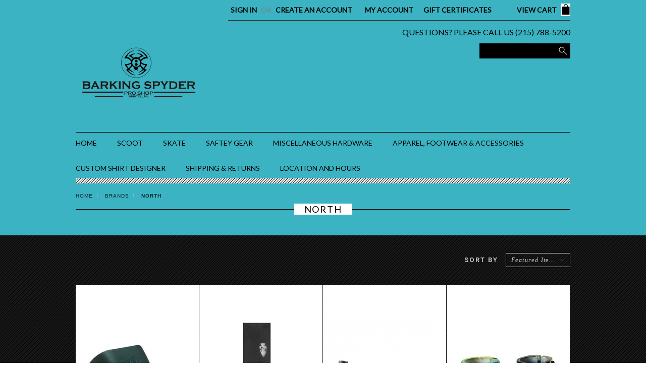

--- FILE ---
content_type: text/html; charset=UTF-8
request_url: https://barkingspyder.com/brands/North.html
body_size: 6590
content:
<!DOCTYPE html>

<html lang="en" dir="ltr">

<head>

    

    <title>North Products - Barking Spyder Pro Shop</title>

    <meta http-equiv="Content-Type" content="text/html; charset=UTF-8" />
    <meta name="description" content="" />
    <meta name="keywords" content="" />
    <meta name="msvalidate.01" content="074DCE829D1DBC7796D8B7DC7887C6C8" />
    
    <link rel='canonical' href='https://barkingspyder.com/brands/North.html' />
    
    
    
    <meta http-equiv="Content-Script-Type" content="text/javascript" />
    <meta http-equiv="Content-Style-Type" content="text/css" />

    <link href="//fonts.googleapis.com/css?family=Karla:400,400italic,700,700italic" rel="stylesheet" type="text/css">

    <link href='//fonts.googleapis.com/css?family=Judson:700' rel='stylesheet' type='text/css'>
    <link href="https://fonts.googleapis.com/css?family=Lato" rel="stylesheet">


    <link rel="shortcut icon" href="https://cdn2.bigcommerce.com/server400/5cd61/product_images/ShoulderBug.gif" />

    <!-- begin: js page tag -->
    <script language="javascript" type="text/javascript">//<![CDATA[
        (function(){
            // this happens before external dependencies (and dom ready) to reduce page flicker
            var node, i;
            for (i = window.document.childNodes.length; i--;) {
                node = window.document.childNodes[i];
                if (node.nodeName == 'HTML') {
                    node.className += ' javascript';
                }
            }
        })();
    //]]></script>
    <!-- end: js page tag -->

    <link href="https://cdn10.bigcommerce.com/r-de362a881829f428d7c6c20159e24db4a9c0a751/themes/Runway/Styles/uniform.default.css" type="text/css" rel="stylesheet" />

    <link href="https://cdn9.bigcommerce.com/r-50b4fa8997ce43839fb9457331bc39687cd8345a/themes/__master/Styles/styles.css" type="text/css" rel="stylesheet" /><link href="https://cdn1.bigcommerce.com/server400/5cd61/templates/__custom/Styles/styles.css?t=1514044683" media="all" type="text/css" rel="stylesheet" />
<link href="https://cdn9.bigcommerce.com/r-de362a881829f428d7c6c20159e24db4a9c0a751/themes/Runway/Styles/iselector.css" media="all" type="text/css" rel="stylesheet" />
<link href="https://cdn9.bigcommerce.com/r-de362a881829f428d7c6c20159e24db4a9c0a751/themes/Runway/Styles/flexslider.css" media="all" type="text/css" rel="stylesheet" />
<link href="https://cdn9.bigcommerce.com/r-de362a881829f428d7c6c20159e24db4a9c0a751/themes/Runway/Styles/slide-show.css" media="all" type="text/css" rel="stylesheet" />
<link href="https://cdn9.bigcommerce.com/r-de362a881829f428d7c6c20159e24db4a9c0a751/themes/Runway/Styles/styles-slide-show.css" media="all" type="text/css" rel="stylesheet" />
<link href="https://cdn9.bigcommerce.com/r-de362a881829f428d7c6c20159e24db4a9c0a751/themes/Runway/Styles/social.css" media="all" type="text/css" rel="stylesheet" />
<link href="https://cdn1.bigcommerce.com/server400/5cd61/templates/__custom/Styles/white.css?t=1514044683" media="all" type="text/css" rel="stylesheet" />
<link href="https://cdn1.bigcommerce.com/server400/5cd61/templates/__custom/Styles/theme.css?t=1514044683" media="all" type="text/css" rel="stylesheet" />
<link href="https://cdn1.bigcommerce.com/server400/5cd61/templates/__custom/Styles/custom.css?t=1514044683" type="text/css" rel="stylesheet" /><link href="https://cdn9.bigcommerce.com/r-50b4fa8997ce43839fb9457331bc39687cd8345a/themes/__master/Styles/product.attributes.css" type="text/css" rel="stylesheet" /><link href="https://cdn9.bigcommerce.com/r-c88377bd50f14230f1d878ccda7e45c102386fef/javascript/jquery/themes/cupertino/ui.all.css" type="text/css" rel="stylesheet" /><link href="https://cdn9.bigcommerce.com/r-de362a881829f428d7c6c20159e24db4a9c0a751/themes/Runway/Styles/product.quickview.css" type="text/css" rel="stylesheet" /><link type="text/css" rel="stylesheet" href="https://cdn9.bigcommerce.com/r-c88377bd50f14230f1d878ccda7e45c102386fef/javascript/jquery/plugins/imodal/imodal.css" />

    <!-- Tell the browsers about our RSS feeds -->
    <link rel="alternate" type="application/rss+xml" title="Latest News (RSS 2.0)" href="https://barkingspyder.com/rss.php?action=newblogs&amp;type=rss" />
<link rel="alternate" type="application/atom+xml" title="Latest News (Atom 0.3)" href="https://barkingspyder.com/rss.php?action=newblogs&amp;type=atom" />
<link rel="alternate" type="application/rss+xml" title="New Products (RSS 2.0)" href="https://barkingspyder.com/rss.php?type=rss" />
<link rel="alternate" type="application/atom+xml" title="New Products (Atom 0.3)" href="https://barkingspyder.com/rss.php?type=atom" />
<link rel="alternate" type="application/rss+xml" title="Popular Products (RSS 2.0)" href="https://barkingspyder.com/rss.php?action=popularproducts&amp;type=rss" />
<link rel="alternate" type="application/atom+xml" title="Popular Products (Atom 0.3)" href="https://barkingspyder.com/rss.php?action=popularproducts&amp;type=atom" />


    <!-- Include visitor tracking code (if any) -->
    <!-- Start Tracking Code for analytics_googleanalytics -->

<meta name="google-site-verification" content="zhIoPhT6GbYeDkrdmOd0FK04bu-AKZx0Vy2ybGZGBBI" />
<meta name="google-site-verification" content="HsVE6c7a49l1RjuIVZ2YmdGIcv1U8C30FzH8llkD5kU" />

<!-- End Tracking Code for analytics_googleanalytics -->



    

    

    <script type="text/javascript" src="//ajax.googleapis.com/ajax/libs/jquery/1.7.2/jquery.min.js"></script>




    <script type="text/javascript" src="https://cdn10.bigcommerce.com/r-c88377bd50f14230f1d878ccda7e45c102386fef/javascript/menudrop.js?"></script>
    <script type="text/javascript" src="https://cdn10.bigcommerce.com/r-de362a881829f428d7c6c20159e24db4a9c0a751/themes/Runway/js/common.js?"></script>
    <script type="text/javascript" src="https://cdn10.bigcommerce.com/r-c88377bd50f14230f1d878ccda7e45c102386fef/javascript/iselector.js?"></script>
    <script type="text/javascript" src="https://cdn10.bigcommerce.com/r-c88377bd50f14230f1d878ccda7e45c102386fef/javascript/jquery/plugins/jquery.flexslider.js"></script>
    <script src="https://cdn10.bigcommerce.com/r-c88377bd50f14230f1d878ccda7e45c102386fef/javascript/viewport.js??"></script>

    <!-- Template bespoke js -->
    <script type="text/javascript" src="https://cdn10.bigcommerce.com/r-de362a881829f428d7c6c20159e24db4a9c0a751/themes/Runway/js/jquery.autobox.js"></script>
    <script type="text/javascript" src="https://cdn10.bigcommerce.com/r-de362a881829f428d7c6c20159e24db4a9c0a751/themes/Runway/js/jquery.uniform.min.js"></script>
    <script type="text/javascript" src="https://cdn10.bigcommerce.com/r-de362a881829f428d7c6c20159e24db4a9c0a751/themes/Runway/js/init.js"></script>

    <script type="text/javascript" src="https://cdn10.bigcommerce.com/r-de362a881829f428d7c6c20159e24db4a9c0a751/themes/Runway/js/imagesLoaded.js"></script>

    <script type="text/javascript">
    //<![CDATA[
    config.ShopPath = 'https://barkingspyder.com';
    config.AppPath = ''; // BIG-8939: Deprecated, do not use.
    config.FastCart = 1;
    config.ShowCookieWarning = !!0;
    var ThumbImageWidth = 244;
    var ThumbImageHeight = 365;
    //]]>
    </script>
    
<script type="text/javascript">
ShowImageZoomer = false;
$(document).ready(function() {
	$(".QuickView").quickview({
		buttonText: "{ Quick View }",
		buttonColor: "#f7f7f7",
		gradientColor: "#dcdbdb",
		textColor: "#000000"
	});
});
</script>
<script type="text/javascript" src="https://cdn9.bigcommerce.com/r-c88377bd50f14230f1d878ccda7e45c102386fef/javascript/jquery/plugins/jqueryui/1.8.18/jquery-ui.min.js"></script>
<script type="text/javascript" src="https://cdn9.bigcommerce.com/r-c88377bd50f14230f1d878ccda7e45c102386fef/javascript/jquery/plugins/validate/jquery.validate.js"></script>
<script type="text/javascript" src="https://cdn9.bigcommerce.com/r-c88377bd50f14230f1d878ccda7e45c102386fef/javascript/product.functions.js"></script>
<script type="text/javascript" src="https://cdn9.bigcommerce.com/r-c88377bd50f14230f1d878ccda7e45c102386fef/javascript/product.attributes.js"></script>
<script type="text/javascript" src="https://cdn9.bigcommerce.com/r-c88377bd50f14230f1d878ccda7e45c102386fef/javascript/quickview.js"></script>
<script type="text/javascript" src="https://cdn9.bigcommerce.com/r-c88377bd50f14230f1d878ccda7e45c102386fef/javascript/quickview.initialise.js"></script><script type="text/javascript">
(function () {
    var xmlHttp = new XMLHttpRequest();

    xmlHttp.open('POST', 'https://bes.gcp.data.bigcommerce.com/nobot');
    xmlHttp.setRequestHeader('Content-Type', 'application/json');
    xmlHttp.send('{"store_id":"16751","timezone_offset":"-4","timestamp":"2025-11-19T03:11:44.53486000Z","visit_id":"26dc65a4-3e3f-40fa-9afb-555916712d0a","channel_id":1}');
})();
</script>
<script type="text/javascript" src="https://cdn9.bigcommerce.com/r-c88377bd50f14230f1d878ccda7e45c102386fef/javascript/jquery/plugins/jquery.form.js"></script>
<script type="text/javascript" src="https://cdn9.bigcommerce.com/r-c88377bd50f14230f1d878ccda7e45c102386fef/javascript/jquery/plugins/imodal/imodal.js"></script>
<script type="text/javascript" src="https://checkout-sdk.bigcommerce.com/v1/loader.js" defer></script>
<script type="text/javascript">
var BCData = {};
</script>

    <script type="text/javascript" src="https://cdn9.bigcommerce.com/r-c88377bd50f14230f1d878ccda7e45c102386fef/javascript/quicksearch.js"></script>
    
</head>

<body>
<div id="Container">
	<div id="Outer">
				<div id="AjaxLoading"><img src="https://cdn10.bigcommerce.com/r-de362a881829f428d7c6c20159e24db4a9c0a751/themes/Runway/images/ajax-loader.gif" alt="" />&nbsp; Loading... Please wait...</div>
		

		
		
			<div id="Header">
				
				<div id="HeaderUpper">
					    

        <div id="TopMenu">
            <ul style="display:">
                <li style="display:">
                    <div>
                        <a href='https://barkingspyder.com/login.php' onclick=''>Sign in</a> or <a href='https://barkingspyder.com/login.php?action=create_account' onclick=''>Create an account</a>
                    </div>
                </li>
                <li style="" class="HeaderLiveChat">
                    
                </li>
                <li style="display:" class="First"><a href="https://barkingspyder.com/account.php">My Account</a></li>
                <li><a href="https://barkingspyder.com/giftcertificates.php">Gift Certificates</a></li>
                
                <li style="display:" class="CartLink"><a href="https://barkingspyder.com/cart.php">View Cart <span></span></a></li>
            </ul>
            <div class="clear"></div>
            <div class="Block Moveable Panel" id="SideCurrencySelector" style="display:none;"></div>
            <div class="phoneIcon">Questions? Please call us  (215) 788-5200</div>
            <div class="clear"></div>
        </div>
        
        
        
        
        
 
					
					
					
					
								<div id="SearchForm">
				<form action="https://barkingspyder.com/search.php" method="get" onsubmit="return check_small_search_form()">
					<label for="search_query">Search</label>
					<input type="text" name="search_query" id="search_query" class="Textbox autobox default" value="" />
					<button type="submit" class="btn"><span>Search</span></button>
				</form>
				<p>
					<a href="https://barkingspyder.com/search.php?mode=advanced"><strong>Advanced Search</strong></a> |
					<a href="https://barkingspyder.com/search.php?action=Tips">Search Tips</a>
				</p>
			</div>



			<script type="text/javascript">
				var QuickSearchAlignment = 'right';
				var QuickSearchWidth = '232px';
				lang.EmptySmallSearch = "You forgot to enter some search keywords.";

				$(document).ajaxComplete(function() {
					$('input[type=checkbox], select').not('.UniApplied').uniform();
				});
			</script>

					<div id="Logo">
					<a href="https://barkingspyder.com/"><img src="/product_images/bc_barspy_pro_shop_1511544393__59987.original.jpg" border="0" id="LogoImage" alt="Barking Spyder Pro Shop" /></a>

					</div>
				
				</div>
				<div id="HeaderLower">
					<div class="Block" >
						<div class="Block Panel BlockContent" id="Menu">
							<ul>
								<li class="First "><a href="https://barkingspyder.com/"><span>Home</span></a></li>
								
							</ul>
						</div>
					</div>

									<div class="CategoryList Block" id="SideCategoryList">
					<h2>Categories</h2>
					<div class="SideCategoryListClassic BlockContent">
						<ul class="category-list">	<li class=""><a href="https://barkingspyder.com/scoot/">Scoot</a>
	<ul>	<li class=""><a href="/bars/">Bars</a>
	
	</li>	<li class=""><a href="/categories/Scoot/Bearings/">Bearings</a>
	
	</li>	<li class=""><a href="/brakes/">Brakes &amp; Fenders</a>
	
	</li>	<li class=""><a href="/clamps/">Clamps</a>
	
	</li>	<li class=""><a href="/compression/">Compression</a>
	
	</li>	<li class=""><a href="/categories/Scoot/Razor-Scooters/">Complete Scooters</a>
	
	</li>	<li class=""><a href="/forks/">Forks</a>
	
	</li>	<li class=""><a href="/categories/Grip-Tape/">Grip Tape</a>
	
	</li>	<li class=""><a href="/hand-grips-bar-ends/">Hand Grips &amp; Bar Ends</a>
	
	</li>	<li class=""><a href="/head-sets/">Head Sets</a>
	
	</li>	<li class=""><a href="/pegs/">Pegs</a>
	
	</li>	<li class=""><a href="/categories/Scooter-Decks/">Scooter Decks</a>
	
	</li>	<li class="LastChild"><a href="/categories/Scoot/Wheels/">Wheels</a>
	
	</li></ul>
	</li>	<li class=""><a href="https://barkingspyder.com/skate/">Skate</a>
	<ul>	<li class=""><a href="/bearings/">Bearings</a>
	
	</li>	<li class=""><a href="/bushings/">Bushings</a>
	
	</li>	<li class=""><a href="/completes/">Completes</a>
	
	</li>	<li class=""><a href="/decks/">Decks</a>
	
	</li>	<li class=""><a href="/grip-tape/">Grip Tape</a>
	
	</li>	<li class=""><a href="/hardware/">Hardware</a>
	
	</li>	<li class=""><a href="/riser-pads/">Riser Pads</a>
	
	</li>	<li class=""><a href="/trucks/">Trucks</a>
	
	</li>	<li class="LastChild"><a href="/wheels/">Wheels</a>
	
	</li></ul>
	</li>	<li class=""><a href="https://barkingspyder.com/saftey-gear/">Saftey Gear</a>
	
	</li>	<li class=""><a href="https://barkingspyder.com/miscellaneous-hardware/">Miscellaneous Hardware</a>
	
	</li>	<li class=""><a href="https://barkingspyder.com/categories/Tees-%26-More/">Apparel, Footwear &amp; Accessories</a>
	
	</li></ul>
						<div class="afterSideCategoryList"></div>
					</div>
				</div>

					<div class="PagesMenu Block" id="PagesMenu">
	<h2>FURTHER INFO</h2>
	<div class="Panel BlockContent" id="Menu">
		<ul>
			<li class="First"><a href="https://barkingspyder.com/"><span>Home</span></a></li>
			<li class=" ">
	<a href="https://barkingspyder.com/custom-shirt-designer/"><span>Custom Shirt Designer</span></a>
	<ul>
		
	</ul>
</li>

<li class=" ">
	<a href="https://barkingspyder.com/shipping-returns/"><span>Shipping &amp; Returns</span></a>
	<ul>
		
	</ul>
</li>

<li class=" ">
	<a href="https://barkingspyder.com/location-and-hours/"><span>Location and Hours</span></a>
	<ul>
		
	</ul>
</li>


		</ul>
	</div>
</div>


					<div class="clear"></div>
				</div>
			</div>


		<div class="Inner">
			<div class="Block Moveable Panel Breadcrumb" id="BrandBreadcrumb">
	<ul>
		<li><a href="https://barkingspyder.com/">Home</a></li>
		<li><a href="https://barkingspyder.com/brands/">Brands</a></li>
		<li>North</li>
	</ul>
</div>

			<h2 class="title"><span>North</span></h2>
			
			<div class="clear">&nbsp;</div>
		</div>
	</div>
	
	
	
	<div id="Wrapper">
		
		<div class="Content Widest" id="LayoutColumn1">
			<div class="Block Moveable Panel">
	<div class="FloatRight SortBox">
	<form action="https://barkingspyder.com/brands/North.html" method="get">
		
		Sort by
		<select name="sort" id="sort" onchange="this.form.submit()">
			<option selected="selected" value="featured">Featured Items</option>
			<option  value="newest">Newest Items</option>
			<option  value="bestselling">Bestselling</option>
			<option  value="alphaasc">Alphabetical: A to Z</option>
			<option  value="alphadesc">Alphabetical: Z to A</option>
			<option  value="avgcustomerreview">Avg. Customer Review</option>
			<option  value="priceasc">Price: Low to High</option>
			<option  value="pricedesc">Price: High to Low</option>
		</select>
	</form>
</div>

	
	<div class="clear"></div>			
</div>			
<div class="Block Moveable Panel" id="BrandContent">
		

	<div class="BlockContent">
		<script type="text/javascript">
		lang.CompareSelectMessage = 'Please choose at least 2 products to compare.';
		</script>

		<form name="frmCompare" id="frmCompare" action="https://barkingspyder.com/compare/" method="get" onsubmit="return compareProducts('https://barkingspyder.com/compare/')">
			
<ul class="ProductList" style="display: ">
	<li class="Odd">
	<div class="ProductImage">
		<a href="https://barkingspyder.com/north-foot-fender-matte-black/"><img src="https://cdn2.bigcommerce.com/server400/5cd61/products/4003/images/6379/north-pro-scooter-fender-g1__17438.1691424396.244.365.jpg?c=2" alt="North Foot Fender Matte Black" /></a>
	</div>	
		<div class="productHover">	
			<div class="Inner">
				<div class="ProductDetails">
					<strong><a href="https://barkingspyder.com/north-foot-fender-matte-black/">North Foot Fender Matte Black</a></strong>
				</div>
				<div class="ProductPriceRating">
					<em>$24.99</em>
				
				</div>
				<div class="ProductActionAdd" style="display:;">
					<a href="https://barkingspyder.com/cart.php?action=add&product_id=4003">Add To Cart</a>
				</div>
				<a href="https://barkingspyder.com/north-foot-fender-matte-black/" class="clickArea">North Foot Fender Matte Black</a>
				<div class="QuickView" data-product="4003"></div>
			</div>
			
			<div class="ProductCompareButton" style="display:">
										<input type="checkbox" class="CheckBox" name="compare_product_ids" id="compare_4003" value="4003" onclick="product_comparison_box_changed(this.checked)" /> <label for="compare_4003">Compare</label> <br />
									</div>
			
			
		</div>

</li>						
							
													
		<li class="Even">
	<div class="ProductImage">
		<a href="https://barkingspyder.com/north-grip-tape-arrow-head/"><img src="https://cdn2.bigcommerce.com/server400/5cd61/products/2645/images/4341/nor41741__04344.1577546546.244.365.jpg?c=2" alt="NORTH GRIP TAPE - ARROW HEAD" /></a>
	</div>	
		<div class="productHover">	
			<div class="Inner">
				<div class="ProductDetails">
					<strong><a href="https://barkingspyder.com/north-grip-tape-arrow-head/">NORTH GRIP TAPE - ARROW HEAD</a></strong>
				</div>
				<div class="ProductPriceRating">
					<em>$4.99</em>
				
				</div>
				<div class="ProductActionAdd" style="display:;">
					<a href="https://barkingspyder.com/cart.php?action=add&product_id=2645">Add To Cart</a>
				</div>
				<a href="https://barkingspyder.com/north-grip-tape-arrow-head/" class="clickArea">NORTH GRIP TAPE - ARROW HEAD</a>
				<div class="QuickView" data-product="2645"></div>
			</div>
			
			<div class="ProductCompareButton" style="display:">
										<input type="checkbox" class="CheckBox" name="compare_product_ids" id="compare_2645" value="2645" onclick="product_comparison_box_changed(this.checked)" /> <label for="compare_2645">Compare</label> <br />
									</div>
			
			
		</div>

</li>						
							
													
		<li class="Odd">
	<div class="ProductImage">
		<a href="https://barkingspyder.com/north-horizon-6-5-x-23-deck/"><img src="https://cdn2.bigcommerce.com/server400/5cd61/products/3881/images/6221/de629_main_2__79413.1644710488.244.365.png?c=2" alt="North Horizon 6.5 x 23&quot; Deck" /></a>
	</div>	
		<div class="productHover">	
			<div class="Inner">
				<div class="ProductDetails">
					<strong><a href="https://barkingspyder.com/north-horizon-6-5-x-23-deck/">North Horizon 6.5 x 23&quot; Deck</a></strong>
				</div>
				<div class="ProductPriceRating">
					<em>$239.99</em>
				
				</div>
				<div class="ProductActionAdd" style="display:;">
					<a href="https://barkingspyder.com/cart.php?action=add&product_id=3881">Add To Cart</a>
				</div>
				<a href="https://barkingspyder.com/north-horizon-6-5-x-23-deck/" class="clickArea">North Horizon 6.5 x 23&quot; Deck</a>
				<div class="QuickView" data-product="3881"></div>
			</div>
			
			<div class="ProductCompareButton" style="display:">
										<input type="checkbox" class="CheckBox" name="compare_product_ids" id="compare_3881" value="3881" onclick="product_comparison_box_changed(this.checked)" /> <label for="compare_3881">Compare</label> <br />
									</div>
			
			
		</div>

</li>						
							
													
		<li class="Even">
	<div class="ProductImage">
		<a href="https://barkingspyder.com/north-scooters-axe-hic-2-bolt-clamp-green/"><img src="https://cdn2.bigcommerce.com/server400/5cd61/products/2640/images/4332/nor41441__83638.1577395796.244.365.jpg?c=2" alt="NORTH SCOOTERS AXE HIC 2 BOLT CLAMP - Green" /></a>
	</div>	
		<div class="productHover">	
			<div class="Inner">
				<div class="ProductDetails">
					<strong><a href="https://barkingspyder.com/north-scooters-axe-hic-2-bolt-clamp-green/">NORTH SCOOTERS AXE HIC 2 BOLT CLAMP - Green</a></strong>
				</div>
				<div class="ProductPriceRating">
					<em>$19.99</em>
				
				</div>
				<div class="ProductActionAdd" style="display:;">
					<a href="https://barkingspyder.com/cart.php?action=add&product_id=2640">Add To Cart</a>
				</div>
				<a href="https://barkingspyder.com/north-scooters-axe-hic-2-bolt-clamp-green/" class="clickArea">NORTH SCOOTERS AXE HIC 2 BOLT CLAMP - Green</a>
				<div class="QuickView" data-product="2640"></div>
			</div>
			
			<div class="ProductCompareButton" style="display:">
										<input type="checkbox" class="CheckBox" name="compare_product_ids" id="compare_2640" value="2640" onclick="product_comparison_box_changed(this.checked)" /> <label for="compare_2640">Compare</label> <br />
									</div>
			
			
		</div>

</li>						
							
													
		<li class="Odd">
	<div class="ProductImage">
		<a href="https://barkingspyder.com/north-scooters-essential-grips-dust-pink/"><img src="https://cdn2.bigcommerce.com/server400/5cd61/products/2928/images/4728/ESSENT_2__36370.1586524874.244.365.jpg?c=2" alt="North Scooters Essential Grips Dust Pink" /></a>
	</div>	
		<div class="productHover">	
			<div class="Inner">
				<div class="ProductDetails">
					<strong><a href="https://barkingspyder.com/north-scooters-essential-grips-dust-pink/">North Scooters Essential Grips Dust Pink</a></strong>
				</div>
				<div class="ProductPriceRating">
					<em>$14.99</em>
				
				</div>
				<div class="ProductActionAdd" style="display:;">
					<a href="https://barkingspyder.com/cart.php?action=add&product_id=2928">Add To Cart</a>
				</div>
				<a href="https://barkingspyder.com/north-scooters-essential-grips-dust-pink/" class="clickArea">North Scooters Essential Grips Dust Pink</a>
				<div class="QuickView" data-product="2928"></div>
			</div>
			
			<div class="ProductCompareButton" style="display:">
										<input type="checkbox" class="CheckBox" name="compare_product_ids" id="compare_2928" value="2928" onclick="product_comparison_box_changed(this.checked)" /> <label for="compare_2928">Compare</label> <br />
									</div>
			
			
		</div>

</li>						
							
													
		<li class="Even">
	<div class="ProductImage">
		<a href="https://barkingspyder.com/north-scooters-essential-grips-forrest/"><img src="https://cdn2.bigcommerce.com/server400/5cd61/products/2929/images/4731/Essential_Grip_-_Forest_web__70493.1586511165.244.365.jpg?c=2" alt="North Scooters Essential Grips Forrest" /></a>
	</div>	
		<div class="productHover">	
			<div class="Inner">
				<div class="ProductDetails">
					<strong><a href="https://barkingspyder.com/north-scooters-essential-grips-forrest/">North Scooters Essential Grips Forrest</a></strong>
				</div>
				<div class="ProductPriceRating">
					<em>$14.99</em>
				
				</div>
				<div class="ProductActionAdd" style="display:;">
					<a href="https://barkingspyder.com/cart.php?action=add&product_id=2929">Add To Cart</a>
				</div>
				<a href="https://barkingspyder.com/north-scooters-essential-grips-forrest/" class="clickArea">North Scooters Essential Grips Forrest</a>
				<div class="QuickView" data-product="2929"></div>
			</div>
			
			<div class="ProductCompareButton" style="display:">
										<input type="checkbox" class="CheckBox" name="compare_product_ids" id="compare_2929" value="2929" onclick="product_comparison_box_changed(this.checked)" /> <label for="compare_2929">Compare</label> <br />
									</div>
			
			
		</div>

</li>						
							
													
		<li class="Odd">
	<div class="ProductImage">
		<a href="https://barkingspyder.com/north-scooters-horizon-deck-ryan-ruegg-sig/"><img src="https://cdn2.bigcommerce.com/server400/5cd61/products/3299/images/5301/Screen_Shot_2020-11-09_at_5.25.32_PM__86953.1604990796.244.365.png?c=2" alt="North Scooters Horizon Deck – Ryan Ruegg Sig" /></a>
	</div>	
		<div class="productHover">	
			<div class="Inner">
				<div class="ProductDetails">
					<strong><a href="https://barkingspyder.com/north-scooters-horizon-deck-ryan-ruegg-sig/">North Scooters Horizon Deck – Ryan Ruegg Sig</a></strong>
				</div>
				<div class="ProductPriceRating">
					<em>$199.99</em>
				
				</div>
				<div class="ProductActionAdd" style="display:;">
					<a href="https://barkingspyder.com/cart.php?action=add&product_id=3299">Add To Cart</a>
				</div>
				<a href="https://barkingspyder.com/north-scooters-horizon-deck-ryan-ruegg-sig/" class="clickArea">North Scooters Horizon Deck – Ryan Ruegg Sig</a>
				<div class="QuickView" data-product="3299"></div>
			</div>
			
			<div class="ProductCompareButton" style="display:">
										<input type="checkbox" class="CheckBox" name="compare_product_ids" id="compare_3299" value="3299" onclick="product_comparison_box_changed(this.checked)" /> <label for="compare_3299">Compare</label> <br />
									</div>
			
			
		</div>

</li>						
							
													
		<li class="Even">
	<div class="ProductImage">
		<a href="https://barkingspyder.com/north-scooters-polar-bearings-abec-11-ice-blue/"><img src="https://cdn2.bigcommerce.com/server400/5cd61/products/2567/images/4176/s178300__00541.1575150267.244.365.jpg?c=2" alt="NORTH SCOOTERS POLAR BEARINGS- ABEC 11 - Ice Blue" /></a>
	</div>	
		<div class="productHover">	
			<div class="Inner">
				<div class="ProductDetails">
					<strong><a href="https://barkingspyder.com/north-scooters-polar-bearings-abec-11-ice-blue/">NORTH SCOOTERS POLAR BEARINGS- ABEC 11 - Ice Blue</a></strong>
				</div>
				<div class="ProductPriceRating">
					<em>$14.99</em>
				
				</div>
				<div class="ProductActionAdd" style="display:;">
					<a href="https://barkingspyder.com/cart.php?action=add&product_id=2567">Add To Cart</a>
				</div>
				<a href="https://barkingspyder.com/north-scooters-polar-bearings-abec-11-ice-blue/" class="clickArea">NORTH SCOOTERS POLAR BEARINGS- ABEC 11 - Ice Blue</a>
				<div class="QuickView" data-product="2567"></div>
			</div>
			
			<div class="ProductCompareButton" style="display:">
										<input type="checkbox" class="CheckBox" name="compare_product_ids" id="compare_2567" value="2567" onclick="product_comparison_box_changed(this.checked)" /> <label for="compare_2567">Compare</label> <br />
									</div>
			
			
		</div>

</li>						
							
													
		<li class="Odd">
	<div class="ProductImage">
		<a href="https://barkingspyder.com/north-scooters-profile-hic-clamp-raw/"><img src="https://cdn2.bigcommerce.com/server400/5cd61/products/3295/images/5293/Screen_Shot_2020-11-09_at_5.21.04_PM__91975.1604986891.244.365.png?c=2" alt="North Scooters Profile HIC Clamp Raw" /></a>
	</div>	
		<div class="productHover">	
			<div class="Inner">
				<div class="ProductDetails">
					<strong><a href="https://barkingspyder.com/north-scooters-profile-hic-clamp-raw/">North Scooters Profile HIC Clamp Raw</a></strong>
				</div>
				<div class="ProductPriceRating">
					<em>$24.99</em>
				
				</div>
				<div class="ProductActionAdd" style="display:;">
					<a href="https://barkingspyder.com/cart.php?action=add&product_id=3295">Add To Cart</a>
				</div>
				<a href="https://barkingspyder.com/north-scooters-profile-hic-clamp-raw/" class="clickArea">North Scooters Profile HIC Clamp Raw</a>
				<div class="QuickView" data-product="3295"></div>
			</div>
			
			<div class="ProductCompareButton" style="display:">
										<input type="checkbox" class="CheckBox" name="compare_product_ids" id="compare_3295" value="3295" onclick="product_comparison_box_changed(this.checked)" /> <label for="compare_3295">Compare</label> <br />
									</div>
			
			
		</div>

</li>						
							
													
		<li class="Even">
	<div class="ProductImage">
		<a href="https://barkingspyder.com/north-scooters-profile-scs-clamp-raw/"><img src="https://cdn2.bigcommerce.com/server400/5cd61/products/3298/images/5300/Screen_Shot_2020-11-09_at_5.23.45_PM__17209.1604987188.244.365.png?c=2" alt="North Scooters Profile SCS Clamp Raw" /></a>
	</div>	
		<div class="productHover">	
			<div class="Inner">
				<div class="ProductDetails">
					<strong><a href="https://barkingspyder.com/north-scooters-profile-scs-clamp-raw/">North Scooters Profile SCS Clamp Raw</a></strong>
				</div>
				<div class="ProductPriceRating">
					<em>$54.99</em>
				
				</div>
				<div class="ProductActionAdd" style="display:;">
					<a href="https://barkingspyder.com/cart.php?action=add&product_id=3298">Add To Cart</a>
				</div>
				<a href="https://barkingspyder.com/north-scooters-profile-scs-clamp-raw/" class="clickArea">North Scooters Profile SCS Clamp Raw</a>
				<div class="QuickView" data-product="3298"></div>
			</div>
			
			<div class="ProductCompareButton" style="display:">
										<input type="checkbox" class="CheckBox" name="compare_product_ids" id="compare_3298" value="3298" onclick="product_comparison_box_changed(this.checked)" /> <label for="compare_3298">Compare</label> <br />
									</div>
			
			
		</div>

</li>						
							
													
		<li class="Odd">
	<div class="ProductImage">
		<a href="https://barkingspyder.com/north-scooters-thirty-fork-30mm-raw/"><img src="https://cdn2.bigcommerce.com/server400/5cd61/products/3294/images/5292/Screen_Shot_2020-11-09_at_5.19.14_PM__22655.1604987001.244.365.png?c=2" alt="North Scooters Thirty Fork- 30mm Raw" /></a>
	</div>	
		<div class="productHover">	
			<div class="Inner">
				<div class="ProductDetails">
					<strong><a href="https://barkingspyder.com/north-scooters-thirty-fork-30mm-raw/">North Scooters Thirty Fork- 30mm Raw</a></strong>
				</div>
				<div class="ProductPriceRating">
					<em>$79.99</em>
				
				</div>
				<div class="ProductActionAdd" style="display:;">
					<a href="https://barkingspyder.com/cart.php?action=add&product_id=3294">Add To Cart</a>
				</div>
				<a href="https://barkingspyder.com/north-scooters-thirty-fork-30mm-raw/" class="clickArea">North Scooters Thirty Fork- 30mm Raw</a>
				<div class="QuickView" data-product="3294"></div>
			</div>
			
			<div class="ProductCompareButton" style="display:">
										<input type="checkbox" class="CheckBox" name="compare_product_ids" id="compare_3294" value="3294" onclick="product_comparison_box_changed(this.checked)" /> <label for="compare_3294">Compare</label> <br />
									</div>
			
			
		</div>

</li>						
							
													
		<li class="Even">
	<div class="ProductImage">
		<a href="https://barkingspyder.com/north-william-holm-sig-wheels-24mm-g3/"><img src="https://cdn2.bigcommerce.com/server400/5cd61/products/4063/images/6470/Signal_William_24mm_2__42379.1732032748.244.365.jpg?c=2" alt="North William Holm Sig Wheels 24mm G3" /></a>
	</div>	
		<div class="productHover">	
			<div class="Inner">
				<div class="ProductDetails">
					<strong><a href="https://barkingspyder.com/north-william-holm-sig-wheels-24mm-g3/">North William Holm Sig Wheels 24mm G3</a></strong>
				</div>
				<div class="ProductPriceRating">
					<em>$79.99</em>
				
				</div>
				<div class="ProductActionAdd" style="display:;">
					<a href="https://barkingspyder.com/cart.php?action=add&product_id=4063">Add To Cart</a>
				</div>
				<a href="https://barkingspyder.com/north-william-holm-sig-wheels-24mm-g3/" class="clickArea">North William Holm Sig Wheels 24mm G3</a>
				<div class="QuickView" data-product="4063"></div>
			</div>
			
			<div class="ProductCompareButton" style="display:">
										<input type="checkbox" class="CheckBox" name="compare_product_ids" id="compare_4063" value="4063" onclick="product_comparison_box_changed(this.checked)" /> <label for="compare_4063">Compare</label> <br />
									</div>
			
			
		</div>

</li>						
							
													
		
</ul>

			<div class="clear"></div>
			<div class="PagingBottom">
				
			</div>
			<div class="CompareButton" style="display:">
				<input type="submit" value="Compare Selected" />
			</div>
		</form>
		
		<div class="clear"></div>
	</div>
</div>

			
		</div>
		<div class="clear"></div>
	</div>
	

    <div id="ContainerFooter">
        <div class="Center">
            <div id="FooterUpper">
                             
                <div class="Column">				<div class="Block CategoryList Panel">
					<h2>Categories</h2>
					<div class="BlockContent">
						<ul>
							<ul class="category-list">	<li class=""><a href="https://barkingspyder.com/scoot/">Scoot</a>
	<ul>	<li class=""><a href="/bars/">Bars</a>
	
	</li>	<li class=""><a href="/categories/Scoot/Bearings/">Bearings</a>
	
	</li>	<li class=""><a href="/brakes/">Brakes &amp; Fenders</a>
	
	</li>	<li class=""><a href="/clamps/">Clamps</a>
	
	</li>	<li class=""><a href="/compression/">Compression</a>
	
	</li>	<li class=""><a href="/categories/Scoot/Razor-Scooters/">Complete Scooters</a>
	
	</li>	<li class=""><a href="/forks/">Forks</a>
	
	</li>	<li class=""><a href="/categories/Grip-Tape/">Grip Tape</a>
	
	</li>	<li class=""><a href="/hand-grips-bar-ends/">Hand Grips &amp; Bar Ends</a>
	
	</li>	<li class=""><a href="/head-sets/">Head Sets</a>
	
	</li>	<li class=""><a href="/pegs/">Pegs</a>
	
	</li>	<li class=""><a href="/categories/Scooter-Decks/">Scooter Decks</a>
	
	</li>	<li class="LastChild"><a href="/categories/Scoot/Wheels/">Wheels</a>
	
	</li></ul>
	</li>	<li class=""><a href="https://barkingspyder.com/skate/">Skate</a>
	<ul>	<li class=""><a href="/bearings/">Bearings</a>
	
	</li>	<li class=""><a href="/bushings/">Bushings</a>
	
	</li>	<li class=""><a href="/completes/">Completes</a>
	
	</li>	<li class=""><a href="/decks/">Decks</a>
	
	</li>	<li class=""><a href="/grip-tape/">Grip Tape</a>
	
	</li>	<li class=""><a href="/hardware/">Hardware</a>
	
	</li>	<li class=""><a href="/riser-pads/">Riser Pads</a>
	
	</li>	<li class=""><a href="/trucks/">Trucks</a>
	
	</li>	<li class="LastChild"><a href="/wheels/">Wheels</a>
	
	</li></ul>
	</li>	<li class=""><a href="https://barkingspyder.com/saftey-gear/">Saftey Gear</a>
	
	</li>	<li class=""><a href="https://barkingspyder.com/miscellaneous-hardware/">Miscellaneous Hardware</a>
	
	</li>	<li class=""><a href="https://barkingspyder.com/categories/Tees-%26-More/">Apparel, Footwear &amp; Accessories</a>
	
	</li></ul>
						</ul>
					</div>
				</div></div>
                <div class="Column"><div class="Block BrandList Moveable Panel" id="SideShopByBrand" style="display: ">
	<h2>Popular Brands</h2>
	<div class="BlockContent">
		<ul>
				<li><a href="https://barkingspyder.com/brands/Tilt.html">Tilt</a></li>	<li><a href="https://barkingspyder.com/brands/Envy.html">Envy</a></li>	<li><a href="https://barkingspyder.com/brands/Aztek.html">Aztek</a></li>	<li><a href="https://barkingspyder.com/brands/Hella.html">Hella</a></li>	<li><a href="https://barkingspyder.com/brands/Triple-8.html">Triple 8</a></li>	<li><a href="https://barkingspyder.com/brands/Affinity.html">Affinity</a></li>	<li><a href="https://barkingspyder.com/brands/Ethic.html">Ethic</a></li>	<li><a href="https://barkingspyder.com/brands/Protec.html">Protec</a></li>	<li><a href="https://barkingspyder.com/brands/Independent.html">Independent</a></li>	<li><a href="https://barkingspyder.com/brands/Barking-Spyder.html">Barking Spyder</a></li>
			<li><a href="https://barkingspyder.com/brands/"><strong>View all brands</strong></a></li>
		</ul>
	</div>
</div></div>
                                <div class="Column"><div class="Block Moveable Panel" id="HomeRecentBlogs" style="display:none;"></div></div>
                <div class="Column NewsletterColumn">
                    					

				<div class="Block NewsletterSubscription Moveable Panel" id="SideNewsletterBox">
					
					<h2>Sign up to our newsletter</h2>
					

					<div class="BlockContent">
						<form action="https://barkingspyder.com/subscribe.php" method="post" id="subscribe_form" name="subscribe_form">
							<input type="hidden" name="action" value="subscribe" />
							<input type="text" class="Textbox autobox" id="nl_first_name" name="nl_first_name" value="Name" style="display: none" />
							<ul>
								<li><input type="text" class="Textbox autobox" id="nl_email" name="nl_email" value="Email Address" /></li>
								<li><input value="" class="Button btn-small" type="submit"></li>
							</ul>	
							
							
							
						</form>
					</div>
				</div>
				<script type="text/javascript">
// <!--
	$('#subscribe_form').submit(function() {
		if($('#nl_first_name').val() == '') {
			alert('You forgot to type in your first name.');
			$('#nl_first_name').focus();
			return false;
		}

		if($('#nl_email').val() == '') {
			alert('You forgot to type in your email address.');
			$('#nl_email').focus();
			return false;
		}

		if($('#nl_email').val().indexOf('@') == -1 || $('#nl_email').val().indexOf('.') == -1) {
			alert('Please enter a valid email address, such as john@example.com.');
			$('#nl_email').focus();
			$('#nl_email').select();
			return false;
		}

		// Set the action of the form to stop spammers
		$('#subscribe_form').append("<input type=\"hidden\" name=\"check\" value=\"1\" \/>");
		return true;

	});
// -->
</script>

				
				
				
				
					
					
					
				

                    		<div id="socnet">
			<a href="https://www.instagram.com/bar_king_spyder/" target="_blank" class="icon icon-social icon-social-theme icon-instagram" title="Instagram">Instagram</a>
<a href="https://www.facebook.com/BarkingSpyder/" target="_blank" class="icon icon-social icon-social-theme icon-facebook" title="Facebook">Facebook</a>
<a href="https://www.youtube.com/BarkingSpyderBoard" target="_blank" class="icon icon-social icon-social-theme icon-youtube" title="YouTube">YouTube</a>

		</div>
                </div>
            </div>
            <div id="Footer">
                <div class="PagesMenu Block" id="PagesMenu">
	<h2>FURTHER INFO</h2>
	<div class="Panel BlockContent" id="Menu">
		<ul>
			<li class="First"><a href="https://barkingspyder.com/"><span>Home</span></a></li>
			<li class=" ">
	<a href="https://barkingspyder.com/custom-shirt-designer/"><span>Custom Shirt Designer</span></a>
	<ul>
		
	</ul>
</li>

<li class=" ">
	<a href="https://barkingspyder.com/shipping-returns/"><span>Shipping &amp; Returns</span></a>
	<ul>
		
	</ul>
</li>

<li class=" ">
	<a href="https://barkingspyder.com/location-and-hours/"><span>Location and Hours</span></a>
	<ul>
		
	</ul>
</li>


		</ul>
	</div>
</div>


                <p>Copyright 2025 Barking Spyder Pro Shop : <a href="https://barkingspyder.com/sitemap/"><span>Sitemap</span></a>  : <a rel="nofollow" href="http://www.bigcommerce.com/ecommerce-solution-features.php">Ecommerce Solution</a> by BigCommerce</p>


                <div style="display: none">
                All prices are in <span title='Default Currency'>USD</span>.
                </div>
            </div>
        </div>
        <div class="clear"></div>
    </div>

    
    
    
    

    
    
    

    <script type="text/javascript" src="https://cdn9.bigcommerce.com/r-c88377bd50f14230f1d878ccda7e45c102386fef/javascript/bc_pinstrumentation.min.js"></script>
<script type="text/javascript" src="https://cdn9.bigcommerce.com/r-c88377bd50f14230f1d878ccda7e45c102386fef/javascript/visitor.js"></script>


    <script type="text/javascript">
$(document).ready(function() {
	// attach fast cart event to all 'add to cart' link
	$(".ProductActionAdd a[href*='cart.php?action=add']").click(function(event) {
		fastCartAction($(this).attr('href'));
		return false;
	});
});
</script>


    

</div>
<script type="text/javascript" src="https://cdn9.bigcommerce.com/shared/js/csrf-protection-header-5eeddd5de78d98d146ef4fd71b2aedce4161903e.js"></script></body>
</html>


--- FILE ---
content_type: text/css
request_url: https://cdn10.bigcommerce.com/r-de362a881829f428d7c6c20159e24db4a9c0a751/themes/Runway/Styles/uniform.default.css
body_size: 2659
content:
/*

Uniform Theme: Uniform Default
Version: 1.8
By: Josh Pyles
License: MIT License
---
For use with the Uniform plugin:
http://uniformjs.com/

*/
/* General settings */
div.selector,
div.selector span,
div.checker span,
div.radio span,
div.uploader,
div.uploader span.action,
div.button,
div.button span {
  background-repeat: no-repeat;
  -webkit-font-smoothing: antialiased; }

.selector,
.checker,
.button,
.radio,
.uploader {
  display: -moz-inline-box;
  display: inline-block;
  *display: inline;
  zoom: 1;
  vertical-align: middle; }

.selector select:focus,
.radio input:focus,
.checker input:focus,
.uploader input:focus {
  outline: 0; }

.selector,
.radio,
.checker,
.uploader,
.button,
.selector *,
.radio *,
.checker *,
.uploader *,
.button * {
  margin: 0;
  padding: 0; }


/* Input & Textarea */
input.text,
input.email,
input.search,
input.tel,
input.url,
input.datetime,
input.date,
input.month,
input.week,
input.time,
input.datetime-local,
input.number,
input.color,
input.password,
select.uniform-multiselect,
textarea.uniform {
  padding: 3px;
  outline: 0; }

/* Remove default webkit and possible mozilla .search styles */
div.checker input,
input.search,
input.search:active {
  -moz-appearance: none;
  -webkit-appearance: none; }

input.text:focus,
input.email:focus,
input.search:focus,
input.tel:focus,
input.url:focus,
input.datetime:focus,
input.date:focus,
input.month:focus,
input.week:focus,
input.time:focus,
input.datetime-local:focus,
input.number:focus,
input.color:focus,
input.password:focus,
select.uniform-multiselect:focus,
textarea.uniform:focus {
}

/* Select */
div.selector {
  background-position: 0 -130px;
  line-height: 26px;
  height: 26px;
  padding: 0 0 0 0;
  position: relative;
  overflow: hidden;

  }

div.selector.fixedWidth {
  width: 190px; }

div.selector span {
  text-overflow: ellipsis;
  display: block;
  overflow: hidden;
  white-space: nowrap;
  background-position: right 0;
  height: 26px;
  line-height: 26px;
  padding-right: 25px;
  padding-left: 10px;
  cursor: pointer;
  width: auto;
  display: block; }

div.selector.fixedWidth span {
  width: 155px; }

div.selector select {
  opacity: 0;
  filter: alpha(opacity=0);
  -moz-opacity: 0;
  border: none;
  background: none;
  position: absolute;
  height: 22px;
  top: 2px;
  left: 0px;
  visibility: visible;
  width: 100%; }



/* Checkbox */
div.checker,
div.checker span,
div.checker input {
  width: 10px;
  height: 15px; 
  line-height: 15px;
}

div.checker {
  position: relative; 
  margin-right: 10px;
}

.ProductCompareButton .checker {
  margin-right: 0;
}

div.checker span {
  background: url(../images/runaway/bg_sprite.png) no-repeat 0 3px;	
  display: -moz-inline-box;
  display: inline-block;
  *display: inline;
  zoom: 1;
  text-align: center;
 }

div.checker input {
  opacity: 0;
  filter: alpha(opacity=0);
  -moz-opacity: 0;
  border: none;
  background: none;
  display: -moz-inline-box;
  display: inline-block;
  *display: inline;
  zoom: 1; }

div.checker:active span,
div.checker.active span,
div.checker.focus span,
div.checker:hover span {
}

div.checker.focus:active span,
div.checker:active:hover span,
div.checker.active:hover span,
div.checker.focus.active span {
 }

div.checker span.checked {
  background-position: -12px 3px;
  }

div.checker:active span.checked,
div.checker.active span.checked {
  background-position: -12px 3px; }

div.checker.focus span.checked,
div.checker:hover span.checked {
  background-position: -12px 3px; }

div.checker.focus:active span.checked,
div.checker:hover:active span.checked,
div.checker.active:hover span.checked,
div.checker.active.focus span.checked {
  background-position: -12px 3px; }

div.checker.disabled span,
div.checker.disabled:active span,
div.checker.disabled.active span {}

div.checker.disabled span.checked,
div.checker.disabled:active span.checked,
div.checker.disabled.active span.checked { }

/* Radio */
div.radio,
div.radio span,
div.radio input {
  width: 15px;
  height: 15px; }

div.radio {
  position: relative;
  background: url(../images/runaway/bg_radio.png) no-repeat 0 -46px;  
}

div.radio span {
  display: -moz-inline-box;
  display: inline-block;
  *display: inline;
  zoom: 1;
  text-align: center;
  background: url(../images/runaway/bg_radio.png) no-repeat 0 -46px;     }

div.radio input {
  opacity: 0;
  filter: alpha(opacity=0);
  -moz-opacity: 0;
  border: none;
  background: none;
  display: -moz-inline-box;
  display: inline-block;
  *display: inline;
  zoom: 1;
  text-align: center;
  cursor: pointer;
  margin: 0 !important;
 }

div.radio:active span,
div.radio.active span {
  background-position: 0 0; }

div.radio.focus span,
div.radio:hover span {
  background-position: 0 0; }

div.radio.focus:active span,
div.radio:active:hover span,
div.radio.active:hover span,
div.radio.active.focus span {
  background-position: 0 0; }

div.radio span.checked {
  background-position: 0 0; }

div.radio:active span.checked,
div.radio.active span.checked {
  background-position: 0 0; }

div.radio.focus span.checked,
div.radio:hover span.checked {
  background-position: 0 0; }

div.radio.focus:active span.checked,
div.radio:hover:active span.checked,
div.radio.focus.active span.checked,
div.radio.active:hover span.checked {
  background-position: 0 0; }

div.radio.disabled span,
div.radio.disabled:active span,
div.radio.disabled.active span {
  background-position: 0 0; }

div.radio.disabled span.checked,
div.radio.disabled:active span.checked,
div.radio.disabled.active span.checked {
  background-position: 0 0; }

/* Uploader */
div.uploader {
  background-position: 0 -297px;
  height: 30px;
  width: auto;
  cursor: pointer;
  position: relative;
  overflow: hidden; 
  display: inline-block;
*display: inline;
zoom: 1;
}

div.uploader span.action {
  background-position: right -409px;
  height: 30px;
  line-height: 30px;
  padding: 0 10px;
  width: auto;
  text-align: center;
  float: left;
  display: inline;
  overflow: hidden;
  cursor: pointer; }

div.uploader span.filename {
  text-overflow: ellipsis;
  display: block;
  overflow: hidden;
  white-space: nowrap;
  float: left;
  cursor: default;
  height: 28px;
  margin: 0;
  line-height: 28px;
  width: 175px;
  border: solid #333 1px;
  padding: 0 10px; }

div.uploader input {
  opacity: 0;
  filter: alpha(opacity=0);
  -moz-opacity: 0;
  border: none;
  background: none;
  position: absolute;
  top: 0;
  right: 0;
  float: right;
  cursor: default;
  width: 100%;
  height: 100%; }

div.uploader.focus,
div.uploader.hover,
div.uploader:hover {
  background-position: 0 -353px; }

div.uploader.focus span.action,
div.uploader.hover span.action,
div.uploader:hover span.action {
  background-position: right -437px; }

div.uploader.active span.action,
div.uploader:active span.action {
  background-position: right -465px; }

div.uploader.focus.active span.action,
div.uploader:focus.active span.action,
div.uploader.focus:active span.action,
div.uploader:focus:active span.action {
  background-position: right -493px; }

div.uploader.disabled {
  background-position: 0 -325px; }

div.uploader.disabled span.action {
  background-position: right -381px; }

/* Buttons */
div.button a,
div.button button,
div.button input {
  position: absolute;
  display: none; }

div.button {
  background-position: 0 -641px;
  height: 30px;
  cursor: pointer;
  position: relative; }

div.button span {
  display: -moz-inline-box;
  display: inline-block;
  *display: inline;
  zoom: 1;
  line-height: 1;
  text-align: center;
  background-position: right -521px;
  height: 22px;
  margin-left: 13px;
  padding: 8px 15px 0 2px; }

div.button.focus,
div.button:focus,
div.button:hover,
div.button.hover {
  background-position: 0 -701px; }

div.button.focus span,
div.button:focus span,
div.button:hover span,
div.button.hover span {
  background-position: right -581px; }

div.button.active,
div.button:active {
  background-position: 0 -671px; }

div.button.active span,
div.button:active span {
  background-position: right -551px;
  cursor: default; }

div.button.disabled {
  background-position: 0 -731px; }

/* Separate from above due to IE8 */
div.button:disabled {
  background-position: 0 -731px; }

div.button.disabled span {
  background-position: right -611px;
  cursor: default; }

/* Separate from above due to IE8 */
div.button:disabled span {
  background-position: right -611px;
  cursor: default; }

/* INPUT & TEXTAREA */
input.text,
input.email,
input.search,
input.tel,
input.url,
input.datetime,
input.date,
input.month,
input.week,
input.time,
input.datetime-local,
input.number,
input.color,
input.password,
select.uniform-multiselect,
textarea.uniform {
  font-size: 12px;
  font-family: "Helvetica Neue", Arial, Helvetica, sans-serif;
  font-weight: normal;
  color: #777;
  border-top: solid 1px #aaa;
  border-left: solid 1px #aaa;
  border-bottom: solid 1px #ccc;
  border-right: solid 1px #ccc;
  -webkit-border-radius: 3px;
  -moz-border-radius: 3px;
  border-radius: 3px; }

input.text:focus,
input.email:focus,
input.search:focus,
input.tel:focus,
input.url:focus,
input.datetime:focus,
input.date:focus,
input.month:focus,
input.week:focus,
input.time:focus,
input.datetime-local:focus,
input.number:focus,
input.color:focus,
input.password:focus,
select.uniform-multiselect:focus,
textarea.uniform:focus {
  -webkit-box-shadow: 0px 0px 4px rgba(0, 0, 0, 0.3);
  -moz-box-shadow: 0px 0px 4px rgba(0, 0, 0, 0.3);
  box-shadow: 0px 0px 4px rgba(0, 0, 0, 0.3);
  border-color: #999; }

/* PRESENTATION */
/* Buttons */
div.button.active span,
div.button:active span {
  color: #555; }

div.button span {
  font-weight: bold;
  font-family: "Helvetica Neue", Arial, Helvetica, sans-serif;
  font-size: 12px;
  letter-spacing: 1px;
  text-transform: uppercase; }

div.button.disabled span {
  color: #bbb; }

/* Separate from above due to IE8 */
div.button:disabled span {
  color: #bbb; }

/* Select */
.AddCartButton div.selector {
	width: auto!important;
}
.AddCartButton div.selector span {
	width: auto!important;
	padding-right: 30px;
}
div.selector {
	border: 1px solid #333333;
  	font: italic 12px/28px Georgia, "Times New Roman", Times, serif;
	background: url(../images/runaway/icon_selector.png) no-repeat 100% 50%;
}

div.selector select {
  font: italic 12px Georgia, "Times New Roman", Times, serif;
}

div.selector span {
  color: #999;
}

div.selector.disabled span {
  color: #bbb; }


/* Radio */
div.radio {
  margin-right: 10px; }

/* Uploader */
div.uploader span.action {
  text-shadow: none;
  background-color: #666;
  font-size: 14px;
  color: #fff;
 }

div.uploader span.filename {
  color: #999;
  border-right: solid 0px #bbb;
  font-size: 12px; 
 }

div.uploader.disabled span.action {
  color: #aaa; }

div.uploader.disabled span.filename {
  border-color: #ddd;
  color: #aaa; }


--- FILE ---
content_type: text/css;charset=UTF-8
request_url: https://cdn1.bigcommerce.com/server400/5cd61/templates/__custom/Styles/styles.css?t=1514044683
body_size: 19220
content:
/* Global Reset */
* {
	margin: 0;
	padding: 0;
	outline: none;
	background: none;
}
/* REQUIRED BUTTON STYLES for reset: */
button.btn {
font-family: 'Helvetica Neue', Helvetica, Arial, Sans-Serif;
font-size: 0;
position: relative;
border: 0;
padding: 0 !important;
cursor: pointer;
overflow: visible; /* removes extra side padding in IE */
background: none;
display: inline-block;
*display: inline;
zoom: 1;
min-width: 1px;
}
button.btn:hover {
text-decoration: none !important;
border: solid 0px !important;
}
button.btn::-moz-focus-inner {
border: none;  /* overrides extra padding in Firefox */
padding: 0;
}

button.btn span {
position: relative;
display: block;
white-space: nowrap;
}

button.btn img {
vertical-align:middle;
}

@media screen and (-webkit-min-device-pixel-ratio:0) {
    /* Safari and Google Chrome only - fix margins */
    button.btn span {
        margin-top: -1px;
    }
}

.clear, .cf {
clear:both;
display: block;
overflow: hidden;
visibility: hidden;
height: 1px;
margin: 0 !important;
padding: 0 !important;
float: none !important;
line-height: 0 !important;
min-height: 0 !important;
}

/* General */
body {
	color: #636363;
	font-size: 14px;
	font-family: 'Lato', Arial, Helvetica, sans-serif;
}
input, select, textarea {
	font-size: 12px;
	font-family: Georgia,"Times New Roman",Times,serif;
	font-style: italic;
	color: #999;
}
input {
	padding: 2px;
}
p {
	line-height: 1.5;
	margin-bottom: 15px;
	font-size: 12px;
}
a {

	text-decoration: none;
	color: #636363;
}
h1, h2, h3,
.TitleHeading,
.slide-text,
#HeaderLower li,
.ProductActionAdd,
.ProductDetailsGrid .DetailRow.PriceRow .Value,
.QuickViewBtn,
.btn {
	letter-spacing: 0px;
	text-shadow: 0 0 1px transparent;
	font-family: 'Lato', Arial, Helvetica, sans-serif;
text-transform: uppercase;
}
h1, h2, .TitleHeading {
	font-size: 1.6em;
	font-weight: 300;
	margin: 0 0 25px 0;
	font-family: 'Karla', Arial, Helvetica, sans-serif;
	letter-spacing: 0.1em;
text-transform: uppercase;

}
.Content h1, .Content  h2, .Content  .TitleHeading, .Content  h3, .Content  h4, .Content  h5 {
	color: #fff;
}

.ProductMain h1{
	font-family: Georgia, "Times New Roman", Times, serif;
}
.title{
	margin: 0 auto;

}
.FeaturedProducts h2,
#HomeNewProducts h2,
#CartHeader h1,
#CompareContent h2,
.PageHeader,
.title{
	padding: 0 0 0 0;
	color: #ffffff;
	font-size: 18px;
	line-height: 125%;
	text-align: center;
	background: url(//cdn10.bigcommerce.com/r-de362a881829f428d7c6c20159e24db4a9c0a751/themes/Runway/images/runaway/bg_line.png) repeat-x left center;
	margin: 0 0 35px 0;
}
#SideProductAlsoBought h2 {
margin-bottom: 35px;
}
#CartHeader h1,
#CompareContent h2,
.title {
	color: #000000;
	background: url(//cdn10.bigcommerce.com/r-de362a881829f428d7c6c20159e24db4a9c0a751/themes/Runway/images/runaway/bg_line_black.png) repeat-x left center;
	text-transform: uppercase;
		font-family: Karla, 'Arial, Helvetica, sans-serif';
		letter-spacing: 0.1em;
text-transform: uppercase;
}
.FeaturedProducts h2 span,
#HomeNewProducts h2 span,
.PageHeader span , #Wrapper .title span {
	color: #ffffff;
	padding: 0 20px;
	background: url(//cdn10.bigcommerce.com/r-de362a881829f428d7c6c20159e24db4a9c0a751/themes/Runway/images/runaway/bg_body.png) repeat;
	text-transform: uppercase;
	font-family: Karla, 'Arial, Helvetica, sans-serif';
	letter-spacing: 0.1em;
text-transform: uppercase;
}
.PageHeader,
.title {
margin-bottom: 39px;
margin-top: 30px;
}

#Wrapper .title {
background: url(//cdn10.bigcommerce.com/r-de362a881829f428d7c6c20159e24db4a9c0a751/themes/Runway/images/runaway/bg_line.png) repeat-x left center;
}


#CompareContent h2 span,
.title span,
#CartHeader h1 span{
	padding: 0 20px;
	color: #000000;
	background: #ffffff;
}
h3 {
	font-size: 22px;
	font-weight: 400;
	margin-bottom: 15px;
	font-style: normal;
	font-family: Karla, 'Arial, Helvetica, sans-serif';
	letter-spacing: 0.1em;
text-transform: uppercase;
	}
h4 {
	font-size: 20px;
	font-weight: 400;
	margin-bottom: 15px;
	text-transform: uppercase;
	font-family: Karla, 'Arial, Helvetica, sans-serif';
	letter-spacing: 0.1em;
text-transform: uppercase;
}
#Wrapper h4 {
color: #fff;
}
img, img a {
	border: 0;
	color: #444444;
	text-transform: uppercase;
}
ul, ol {
	margin: 0 10px 10px 18px;

}
ul {
list-style-type: square;
}
ul ul ul {
list-style-type: disc;
}
li {
	margin: 0;

	padding: 0;
}
blockquote {
	margin-left: 28px;
}
select{
	color: #666666;
}
select option {
	padding: 0 10px;
}
hr {
	margin: 30px 0;
	padding: 0;
	height: 1px;
	border:0;
}

/* Helpers */
.hide-visually {
	overflow: hidden;
	position: absolute !important;
	width: 1px;
	height: 1px;
	margin: -1px;
	padding: 0;
	border: 0;
}
.cf {
	content: "";
	display: table;
}
.cf::after {
	clear: both;
}

/* Forms */
.HorizontalFormContainer dl, .VerticalFormContainer dl {
	margin: 0;

}
.HorizontalFormContainer dt img {
	vertical-align: middle;
	float: left;
}
.HorizontalFormContainer dt .fieldLabel {
	float:left;
	padding-top: 4px;
	padding-left: 4px;
}
.HorizontalFormContainer dt {
	width: 190px;
	float: left;
	clear: left;
	margin-top: 0px;
	line-height: 30px;
	padding-bottom: 20px;
	font-weight: 600;
	padding-right: 10px;
}
.HorizontalFormContainer dd.ProductField {
	height: 20px;
}
.HorizontalFormContainer dd {
	padding-top:0px;
	line-height: 30px;
	margin-left: 200px;
	padding-bottom: 20px;
}
.NarrowFormContainer dt {
	width: 110px;
}
.NarrowFormContainer dd {
	margin-left: 120px;
}
.HorizontalFormContainer p.Submit {
	margin-left: 200px;
}
.NarrowFormContainer p.Submit {
	margin-left: 120px;
}
.VerticalFormContainer dt {
	margin-bottom: 6px;
	width: auto !important;
}
.VerticalFormContainer dd {
	margin-bottom: 6px;
	width: auto !important;
	margin-left: 0px !important;
}
.HorizontalFormContainer.DynamicWidth dt {
clear: none;
width: 190px;
}
.HorizontalFormContainer.DynamicWidth dd {
margin-left: 0;
float: left;
width: 275px;
min-height: 31px;
}
.HorizontalFormContainer.DynamicWidth dd.clear {
height: 0px !important;
}
.HorizontalFormContainer.DynamicWidth .Submit {
clear: both;
padding-top: 20px;
}


.field-xlarge,
.Textbox,
textarea {
color: #999;
   border: 1px solid #4a4a4a;
	height: 15px;
font: italic 12px Georgia,"Times New Roman",Times,serif;
	padding: 7px 9px 6px 9px;
	width: 100px;
	font-size: 12px;
	-webkit-box-sizing: content-box; /* Safari/Chrome, other WebKit */
	-moz-box-sizing: content-box;    /* Firefox, other Gecko */
	box-sizing: content-box;
}
.field-xlarge {
width: 200px;
}
select {
padding: 0 !important;
}
textarea .field-xlarge,
textarea.Textbox,
textarea{
	height: 100px;

}



/* Page Containers */
#Container {
	min-width: 980px;
	background: url(//cdn10.bigcommerce.com/r-de362a881829f428d7c6c20159e24db4a9c0a751/themes/Runway/images/runaway/bg_wrap.png) repeat-x 0 0;
	background: none;
}
#ContainerLower {
	clear: both;
	float: left;
	width: 100%;
	padding: 0 0 20px 0;
}
#ContainerFooter {
	clear: both;
	float: left;
	width: 100%;
	padding: 10px 0;
}
#ContainerFooter #FooterUpper{
	padding: 30px 0;
	border-top: 1px solid #333333;
}

/* Top Navigational Menu */
#TopMenu {
	clear: both;
	float: right;
	padding: 0;
	text-transform: uppercase;
}
#TopMenu ul {
	font-size: 14px;
	float: right;
	clear: both;
	margin: 0;
	padding: 5px 0;
	border-bottom: 1px solid #333333;
}
#TopMenu li {
	list-style: none;
	float: left;
	margin: 0;
	padding: 5px 0;
	line-height: 20px;
}
#TopMenu li.First a {
	border-left: 0;
}
#TopMenu li a, #TopMenu li div {
	display: block;
	text-decoration: none;
	text-transform: uppercase;
	padding: 0 20px 0 0;
}
#TopMenu li a {
	font-weight: 700;
}
#TopMenu li div a {
	padding: 0;
	margin: 0;
	display: inline;
}

#TopMenu li a {
        transition: 200ms; 
}

#TopMenu li a:hover {
	text-decoration: underline;
}

#TopMenu .CartLink{
	padding-left: 30px;
	background: url(//cdn10.bigcommerce.com/r-de362a881829f428d7c6c20159e24db4a9c0a751/themes/Runway/images/view-img.png) no-repeat right 2px;
	white-space: nowrap;
}
#TopMenu .CartLink a{
	padding-right: 27px;
}


/* Outer Content Wrapper (Surrounds header & content) */
#Outer {
	clear: both;
	background: #fff;

}
.Inner {
	width: 980px;
	margin: 0 auto;
}
#Wrapper {
	clear: both;
	width: 980px;
	padding: 35px 0 0 0;
	margin: 0 auto;
   color: #ccc;
}


/* Header */
#Header {
	position: relative;
	z-index: 2;
	clear: both;
	width: 980px;
	margin: 0 auto;
	padding-bottom: 10px;
	font-family: 'Lato', Arial, Helvetica, sans-serif;
	letter-spacing: 0;
text-transform: uppercase;
}
#HeaderUpper { /* Contains Topmenu & Search */
	position: relative;
margin-bottom: 0px;
}
#HeaderLower {
	clear: both;
	margin: 0 auto;
	width: 980px;
	min-height: 50px;
	position: relative;
	z-index: 2;
}
#HeaderLower .sf-sub-indicator,
#FooterUpper .sf-sub-indicator {
display: none !important;
}

#HeaderLower .sf-vertical,
#HeaderLower .sf-vertical li {
    width: auto;
}
#FooterUpper .sf-vertical,
#FooterUpper .sf-vertical li {
    width: auto;
	float: none;
}



#HeaderLower .Block {
float: left;
margin: 0 !important;
}
#Header .phoneIcon{
	float: right;
	color: #000;
	padding: 12px 0;
	font: normal 16px Lato, Helvetica, sans-serif;
	white-space: nowrap;
}





/* Horizontal Category List (Default & Flyout) */
#SideCategoryList {
	padding: 0;
	margin: 0;
}
#HeaderLower h2 {
	display: none;
	position: relative;
	z-index: 2;
}

#HeaderLower ul{
	float: none !important;
	width: auto !important;
	padding: 0;
	margin: 0;
	list-style-type: none;
margin: 0;
padding: 0;
}
#HeaderLower li {
	float: left !important;
	width: auto !important;
	position: relative;
	list-style: none;
	margin: -3px 0 0 0;
	padding: 0 40px 0 0;
}

#HeaderLower  li a {
	height:auto;
	font-size: 14px;
	padding:15px 0 21px;
	color: #000;
	display: block;
	margin-top: 0px;
	border-top: 0px solid #fff;
	text-transform: uppercase;
}

#HeaderLower  li:hover a,
#HeaderLower  li a.active {
border-top: 5px solid #000;
padding-top: 10px;
}
#HeaderLower li ul {
display: none;
position: absolute;
z-index: 1;
background: #fff !important;
border: solid 0px !important;
border-top: solid #000 5px !important;
padding: 15px 0;
left: 0 !important;
top: 43px;
width: 180px !important;
-webkit-box-shadow: #999 0px 5px 15px;
-moz-box-shadow: #999 0px 5px 15px;
box-shadow: #999 0px 5px 15px;
}
#HeaderLower li ul li {
padding: 0 30px;
position: relative;
float: none !important;
}
#HeaderLower li ul li a {
width: 120px;
border: solid 0px !important;
line-height: 125%;
padding: 5px 0;
margin: 0;
text-transform: none;
font-family: Georgia,"Times New Roman",Times,serif;
font-style: italic;
letter-spacing: 0;
}
#HeaderLower li ul li a:hover {
color: #ccc !important;
}

#HeaderLower li ul .grandChild,
#HeaderLower li ul .grandGrandChild {
top: -17px !important;
left: 180px !important;

}



#HeaderLower #PagesMenu .First {
display: none !important;
}

#HeaderLower li:hover .child {
display: block;
}
#HeaderLower .child li:hover a {
color: #ccc;
}
#HeaderLower .child li:hover .grandChild {
display: block;
}
#HeaderLower .child li:hover .grandChild a {
color: #000;
}
#HeaderLower .grandChild li:hover a {
color: #ccc !important;
}
#HeaderLower .grandChild li:hover .grandGrandChild {
display: block;
}
#HeaderLower .grandChild li .grandGrandChild a {
color: #000 !important;
}
#HeaderLower .grandChild li .grandGrandChild a:hover {
color: #ccc !important;
}




.NewProducts{
	margin-left: 0!important;
}




/* Logo */
#Logo {
	float: left;
	display: inline;
	margin-top: 0px;
	margin-bottom: 40px;
	height: auto;
	width: 650px;
	max-width: 650px;
}
#Logo img {
max-width: 250px;
}
#Logo h1 {
	font-size: 45px;
	font-weight: 700;
	letter-spacing: 2px;
	text-transform: uppercase;
	padding: 0;
	margin: 0 0 0 0;
	font-family:  'Judson', Georgia, Times New Roman, Times, serif;

}
#Logo #LogoImage {

}
#Logo h1 a {
	font-weight: 400;
	letter-spacing: 2px;
	text-decoration: none;
	color: #000;
}


/* Top Search Form */
#SearchForm {
	float: right;
	position: relative;
	clear: both;
	background: #000000;
}
#SearchForm form {
	padding: 0;
	margin: 0;

}
#SearchForm label {
	display: none;
}
#SearchForm input {
	width: 140px;
	height: 15px;
	padding: 7px 5px 6px 5px;
	float:left;
	display: block;

}
#SearchForm button {
	width: 30px;
	height: 30px;
	padding: 0;
float: left;
display: block;
border: solid 0px !important;

-moz-transition: all 150ms ease;
-webkit-transition: all 150ms ease;
-o-transition: all 150ms ease;
transition: all 150ms ease;
}
#SearchForm button span {
background: #000 url(//cdn10.bigcommerce.com/r-de362a881829f428d7c6c20159e24db4a9c0a751/themes/Runway/images/carousel-search.png) 50% 50% no-repeat;
display: block;
height: 30px;
width: 30px;
text-align:left;
text-indent: -99999px;
overflow: hidden;
}
#SearchForm button:hover {
opacity: 0.5 !important;
filter: alpha(opacity = 50) !important;
-moz-transition: all 150ms ease;
-webkit-transition: all 150ms ease;
-o-transition: all 150ms ease;
transition: all 150ms ease;
}
#SearchForm p {
	display: none;
	font-size: 0.85em;
	margin: 5px 0 0 0;
}
#SearchForm a {
	text-decoration: none;
}
#SearchForm a:hover {
	text-decoration: underline;
}


/* Left Content Area */
.Left {
	float: left;
	width: 190px;
	margin: 0 0 0 0;
	display: inline;
}
.Left .Block {
	padding: 0 0 10px 0;
}
.Left .BlockContent {
	margin: 0 10px 0 10px;
}
.Left h2 {
	font-size: 1.4em;
	padding: 8px 0 8px 10px;
	margin: 0 0 5px 0;
}
.Left ul {
	margin: 0;
	padding: 0;
}
.Left li {
	clear: both;
	list-style: none;
	margin: 0;
	padding: 5px 0 7px 0;
}
.Left li a {
	text-decoration: none;
	color: #ffffff;
	font-style: italic;
	font-family: Georgia, "Times New Roman", Times, serif;
}
.Left li a:hover {
	text-decoration: underline;
}


/* Primary Content Area */
.Content {
	float: right;
	width: 745px;
	margin: 0;
	padding: 0 0 10px 10px;
}
.Content .Block {
	clear: both;
}

.Block {
	margin-top: 0;
	margin-bottom: 35px;
}
/* Primary Content Area (column span of 2) */
.Content.Wide {
	width: 735px;
		margin-left: 10px;


}

/* Primary Content Area (column span of 3 - spans entire page width) */
.Content.Widest {
	width: 980px;
	padding: 0;
}


/* Right Content Area */
.Right {
	float: right;
	width: 190px;
}
.Right .Block {
	padding: 0 0 10px 0;
}
.Right .BlockContent {
	margin: 0 10px 0 10px;
}
.Right h2 {
	font-size: 1.4em;
	padding: 8px 0 8px 10px;
	margin: 0 0 5px 0;
}
.Right ul {
	margin: 0;
	padding: 0;
}
.Right li {
	clear: both;
	list-style: none;
	margin: 0;
	padding: 5px 0 7px 0;
}
.Right li a {
	text-decoration: none;
}
.Right li a:hover {
	text-decoration: underline;
}


/* Hero slider */
.hero {
	width: 980px;
	position: relative;
	margin-top: -20px;
	margin-bottom: 20px;
	left: -10px;
	overflow: hidden;
}
.hero_slider div { /* Items to be rotated through */
	position: relative;
	width: 980px;
	display: block;
	float: left;
	padding: 0;
	margin: 0 0 10px 0;
}
.hero_slider div .text { /* Text container for each item */
	position: absolute;
	top: 60px;
	left: 70px;
	width: 350px;
	color: #fff;
	z-index: 99;
}
.hero_slider div .text h1 {
	font-size: 5em;
	line-height: 1em;
	margin-bottom: 20px;
}
.hero_slider div .text h2 {
	font-size: 3.5em;
	line-height: 1em;
	margin-bottom: 20px;
}
.hero_slider div .text h3 {
	font-size: 2em;
	line-height: 1em;
	margin-bottom: 20px;
}
.hero_slider div .text p {
	font-size: 1.5em;
	margin-bottom: 20px;
}
.hero #slide_prev { /* Previous button */
	position:absolute;
	top:45%;
	z-index:9;
	cursor:pointer;
	left:5px;
	width: 20px;
	height: 40px;
	background: url(//cdn10.bigcommerce.com/r-de362a881829f428d7c6c20159e24db4a9c0a751/themes/Runway/images/white/hero_prev.gif) 0 0 no-repeat;
	text-indent: -9999px;
}
.hero #slide_next { /* Next button */
	position:absolute;
	top:45%;
	z-index:9;
	cursor:pointer;
	right:5px;
	width: 20px;
	height: 40px;
	background: url(//cdn10.bigcommerce.com/r-de362a881829f428d7c6c20159e24db4a9c0a751/themes/Runway/images/white/hero_next.gif) 0 0 no-repeat;
	text-indent: -9999px;
}

/* Slide-show */
.slide-show {
	margin-top: -20px;
	margin-bottom: 20px;
	position: relative;
	left: 0;
}
	.slide-show a {
		text-decoration: none;
	}
	.slide-show-render.slide-show {
		margin-bottom: 20px;
		padding-bottom: 30px;
	}

/* Top Banner styles */
.Block.banner_home_page_top,
.Block.banner_category_page_top,
.Block.banner_brand_page_top,
.Block.banner_search_page_top {
	position: relative;
	width: 980px;
	height: auto;
	z-index: 0;
}
.Block.banner_home_page_top p,
.Block.banner_category_page_top p,
.Block.banner_brand_page_top p,
.Block.banner_search_page_top p {
margin: 0;
padding: 0;
}
.Block.banner_home_page_top *,
.Block.banner_category_page_top *,
.Block.banner_brand_page_top *,
.Block.banner_search_page_top * {
	padding: 0;
	margin: 0;
}


/* Bottom Banner styles */
.Block.banner_home_page_bottom,
.Block.banner_category_page_bottom,
.Block.banner_brand_page_bottom,
.Block.banner_search_page_bottom {
	position: relative;
	width: 980px;
	left: 0px;
	margin-bottom: 0;
}
.Block.banner_home_page_bottom div,
.Block.banner_category_page_bottom div,
.Block.banner_brand_page_bottom div,
.Block.banner_search_page_bottom div {
	float: left;
	width: 320px;
	position: relative;
}
.Block.banner_home_page_bottom div,
.Block.banner_category_page_bottom div,
.Block.banner_brand_page_bottom div,
.Block.banner_search_page_bottom div {
	margin-left: 10px;
}
.Block.banner_home_page_bottom div:first-child,
.Block.banner_category_page_bottom div:first-child,
.Block.banner_brand_page_bottom div:first-child,
.Block.banner_search_page_bottom div:first-child {
	margin-left: 0;
}
.Block.banner_home_page_bottom div .text,
.Block.banner_category_page_bottom div .text,
.Block.banner_brand_page_bottom div .text,
.Block.banner_search_page_bottom div .text {
	position: absolute;
	top: 35px;
	left: 15px;
	width: 200px;
	z-index: 99;
}
.Block.banner_home_page_bottom div .text h2,
.Block.banner_category_page_bottom div .text h2,
.Block.banner_brand_page_bottom div .text h2,
.Block.banner_search_page_bottom div .text h2 {
	font-size: 2.7em;
	line-height: 1em;
	margin-bottom: 12px;
}
.Block.banner_home_page_bottom div .text h3,
.Block.banner_category_page_bottom div .text h3,
.Block.banner_brand_page_bottom div .text h3,
.Block.banner_search_page_bottom div .text h3 {
	font-size: 1.6em;
	line-height: 1em;
	margin-bottom: 10px;
}
.Block.banner_home_page_bottom div .text p,
.Block.banner_category_page_bottom div .text p,
.Block.banner_brand_page_bottom div .text p,
.Block.banner_search_page_bottom div .text p {
	margin-bottom: 10px;
}
.image-container-centered {
	display: table-cell;
	vertical-align: middle;
	text-align: center;
	float: none !important;
}
.category-featured .image-container-centered {
	width: 320px;
	height: 264px;
}
	.category-featured .image-container-centered img {
		max-width: 320px;
		max-height: 264px;
	}
.category-featured h3 {
	text-transform: uppercase;
}

/* Lower & Footer Content */
.Center,
#CartHeader { /* Centers content */
	clear: both;
	width: 980px;
	margin: 0 auto;
}
#Footer { /* Copyright info */
	clear: both;
	padding: 15px 0;
	margin: 0;
	color: #666666;
	text-transform: uppercase;
	font-family: 'Karla', Arial, Helvetica, sans-serif;
	letter-spacing: 0.1em;
text-transform: uppercase;
}
#Footer #PagesMenu h2,
#Footer #PagesMenu ul ul {
display: none;
}
#Footer #PagesMenu,
#Footer #PagesMenu ul {
margin: 0;
}
#Footer #PagesMenu a {
font-weight: 700;
color: #999;
}
#Footer #PagesMenu a:hover {
color: #fff;
}
#Footer #PagesMenu li {
background: url(//cdn10.bigcommerce.com/r-de362a881829f428d7c6c20159e24db4a9c0a751/themes/Runway/images/BreadcrumbSep.gif) 0 50% no-repeat;
padding-left: 8px;
margin-left: 5px;
display: inline-block;
*display: inline;
zoom: 1;
}
#Footer #PagesMenu li.First {
padding-left: 0;
margin-left: 0;
background: none;
}

#FooterUpper { /* Contains links lists & newsletter */
	clear: both;
	padding: 20px 0 0;
	font-size: 14px;
	font-family: Georgia, "Times New Roman", Times, serif;
}
#FooterUpper .Column {
	float: left;
	width: 225px;
	padding-bottom: 15px;
	margin: 0 20px 0 0;
	display: inline;
	color: #595959;
}
#FooterUpper .Column.NewsletterColumn {
	width: 245px;
	margin-right: 0;
	float: right;
}
#FooterUpper h2,
#FooterUpper h3{
	color: #999;
	font-size: 14px;
	font-style: normal;
	margin-bottom: 5px;
	text-transform: uppercase;
}
#FooterUpper ul {
	padding: 0;
	margin: 0;
}
#FooterUpper li {
	list-style: none;
	padding: 2px 0px;
	margin: 0;
    line-height: 16px;
}
#FooterUpper li a {
	text-decoration: none;
	color: #999;
	font-style: italic;
}
#FooterUpper li a:hover {
	text-decoration: underline;
}
#FooterUpper li ul, #FooterUpper li:hover ul {
	display: none !important;
}
#FooterUpper .RecentNews li {
	background: none;
	margin-left: 0px;
}
#FooterUpper .RecentNews li h5 {
margin: 10px 0 0 0;
}
#FooterUpper .RecentNews li p {
	margin: 0px 0 0;
}

/* Newsletter Subscription Form */
.NewsletterSubscription {
	clear: both;
	float: left;
	width: 100%;
	margin-bottom: 0 !important;
}
.NewsletterSubscription h2 {
	padding-bottom: 8px;
}
.NewsletterSubscription label {
	clear: both;
	float: left;
	width: 75px;
	width: 6.5em;
	font-size: 0.85em;
	padding: 3px 0 0 0;
}
.NewsletterSubscription input {
	float: left;
	width: 200px;
	padding: 7px;
	margin: 0px 0 7px 0;
	font-size: 11px;
	background: none;
	border: 1px solid #595959;
}
.NewsletterSubscription .Button {
	float: right;
	padding: 0 !important;
	width: 17px;
	height: 35px;
	border: 0;
	margin-top: 0px;
	background: url(//cdn10.bigcommerce.com/r-de362a881829f428d7c6c20159e24db4a9c0a751/themes/Runway/images/arrow-right.png) no-repeat !important;
	border: solid 0px !important;

}
.NewsletterSubscription .Button:hover {
	border: solid 0px !important;
	opacity: 0.7 !important;
filter: alpha(opacity = 70) !important;

}

/* News Lists */
#HomeRecentBlogs ul {
	padding-left: 0;
	margin-left: 0;
}
#HomeRecentBlogs li {
	list-style: none;
	padding: 0;
	margin: 0;
}
#LowerRight .FeedLink {
	float: left;
	margin: 6px 4px 0 0;
}


/* Product Listings */
.ProductList {
	list-style: none;
	margin: 0!important;
	padding: 0;
	text-align: center;
	text-transform: none;
}
.ProductList li{
	list-style: none;
	padding: 0;
	margin: 0;
}
.CategoryContent {
	display: block;
	clear: both;
}

.ProductList li {
	position: relative;
	list-style: none;
	float: left;
	width: 244px !important;
	height: 365px !important;

	min-height: 250px;
	overflow: hidden;
	padding: 0 1px 1px 0;
	margin: 0!important;
	border: none!important;
	background: none!important;
}

.ProductList li .ProductImage  {
min-width: 244px !important;
min-height: 365px !important;
max-width: 244px !important;
max-height: 365px !important;
line-height: 365px !important;
width: 244px !important;
height: 365px !important;
position: relative;
margin: 0 0 0 0 !important;
text-align: center;
display: block;
vertical-align: middle;
overflow: hidden;
}





.ProductList .ProductImage img {
  display: block;
  height: auto !important;
  max-height: 367px !important;
  max-width: 244px !important;
  vertical-align: middle;
  width: auto !important;
  margin: auto;
}
.ProductList .ProductDetails {
	margin: 15px 10px 5px 10px;
	height: auto !important;
}
.ProductList .ProductDetails strong {
font-weight: 300;
}
.ProductList a {
	text-decoration: none;
	color: #ffffff;
}
.ProductList em {
	margin-top: 3px;
	display: block;
}
.ProductPrice, .ProductList em, .CartItemIndividualPrice, .CartItemTotalPrice   {
	font-family: 'Karla', Arial, Helvetica, sans-serif;
	letter-spacing: 0.1em;
text-transform: uppercase;
	font-style: normal;
	font-weight: 700 !important;
	color: #ffffff;
	font-size: 14px;
}
tbody .CartItemIndividualPrice,
tbody  .CartItemTotalPrice,
tbody  .CartItemTotalPrice em  {
	font-family: Arial, Helvetica, sans-serif;
	letter-spacing: 0;
	font-weight: 300 !important;
}
.ProductList .Rating {
	margin-top: 3px;
	font-weight: bold;
	display: none;
}
.ProductList li .ProductCompareButton {
	margin-top: 10px;
}
.ProductList li .ProductActionAdd {
}

.ProductList li .ProductActionAdd a,
.QuickViewBtn {
	cursor: pointer;
	color: #ffffff;
}
input[type="button"],
input[type="submit"],
.btn {
cursor: pointer;
letter-spacing: 0.1em;
color: #ffffff!important;
border: 1px solid #ffffff!important;
background: transparent !important;
padding: 4px 10px 5px 10px !important;
font: bold 14px/20px Georgia, "Times New Roman", Times, serif;
text-transform: uppercase;
-moz-transition: all 150ms ease;
-webkit-transition: all 150ms ease;
-o-transition: all 150ms ease;
transition: all 150ms ease;
}

input[type="button"]:hover,
input[type="submit"]:hover,
.btn:hover {
color: #666 !important;
border-color: #666 !important;
-moz-transition: all 150ms ease;
-webkit-transition: all 150ms ease;
-o-transition: all 150ms ease;
transition: all 150ms ease;
}



.btn.dark {
border: 1px solid #000 !important;
color: #000 !important;
background: #fff !important;
}
input.btn-secondary[type="button"],
input.btn-secondary[type="submit"],
.btn-secondary,
.GiftWrappingPreviewLinks {
	padding: 5px 10px !important;
	float: none !important;
	letter-spacing: 0.1em !important;
	font-weight: 400 !important;
    color: #666 !important;
	font: 400 12px 'Karla', Arial,Helvetica,sans-serif !important;

text-transform: uppercase;
	background: none !important;
	border: 0px solid #ffffff !important;
}

input.btn-secondary[type="button"]:hover,
input.btn-secondary[type="submit"]:hover,
.btn-secondary:hover,
.GiftWrappingPreviewLinks:hover   {
color: #999 !important;
}

.GiftWrappingPreviewLinks:before {
content: '{ ';
}

.GiftWrappingPreviewLinks:after {
content: ' }';
}
.prodAccordionContent .btn {
	float: none;

}


.Left .ProductList li, .Right .ProductList li {
	margin-bottom: 10px;
}
.Left .ProductList .ProductImage, .Right .ProductList .ProductImage {
	display: none;
}


/* Top Seller Block Specific */
.Right .TopSellers, .Left .TopSellers {
	clear: both;
	padding: 0 0 10px 0;
}
.Right .TopSellers ul, .Left .TopSellers ul {
	margin: 0;
	padding: 0;
}
.Right .TopSellers li, .Left .TopSellers li {
	clear: both;
	margin: 0 0 5px 0;
}
.Right .TopSellers li .TopSellerNumber, .Left .TopSellers li .TopSellerNumber { /* Contains the number of the item */
	float: left;
	width: 22px;
	font-size: 1.3em;
	text-align: center;
	padding: 1px 0 2px 0;
}
.Right .TopSellers .ProductDetails, .Left .TopSellers .ProductDetails { /* Contains the details of the item */
	margin: 0;
	margin-left: 28px;
}
.Right .TopSellers li.TopSeller1, .Left .TopSellers li.TopSeller1 { /* No1 seller box */
}
.Right .TopSellers li.TopSeller1 img, .Left .TopSellers li.TopSeller1 img {
	display: none;
}
.Right .TopSellers li.TopSeller1 .ProductImage, .Left .TopSellers li.TopSeller1 .ProductImage {
	display: none;
}
.Content .TopSellers li.TopSeller1 .TopSellerNumber, .Content .TopSellers li .TopSellerNumber {
	display: none;
}


/* Page Breadcrumbs */
.Breadcrumb ul {
line-height: 30px;
float: none;
}
.Breadcrumb ul, .Breadcrumb li {
	list-style: none;
	margin: 0;
	padding: 0;
}
.Breadcrumb {
	font-size: 10px;
	line-height: 30px;
	height: auto;
	padding: 0 0 0 0;
	font-weight: 600;
	text-transform: uppercase;
	font-family: Arial,Helvetica,sans-serif;
	letter-spacing: 0.1em;
text-transform: uppercase;
margin-bottom: -30px !important;
}
.Breadcrumb li {
	padding-right: 0px;
	display: inline-block;
*display: inline;
zoom: 1;
	margin-right: 10px;

}
.Breadcrumb li a {
    font-weight: 400;
	padding-right: 10px;
	background: url('//cdn10.bigcommerce.com/r-de362a881829f428d7c6c20159e24db4a9c0a751/themes/Runway/images/BreadcrumbSep.gif') no-repeat right;
}
.FindByCategory ul, .FindByCategory li {
	list-style: none;
	padding: 0;
	margin: 0;
}
.FindByCategory li {
	padding-left: 12px;
	background: url('//cdn10.bigcommerce.com/r-de362a881829f428d7c6c20159e24db4a9c0a751/themes/Runway/images/SubBrand.gif') no-repeat -9px 50%;
	padding-right: 8px;
	margin: 0 10px 10px 0;
	display: inline-block;
*display: inline;
zoom: 1;
}
.SubCategoryList ul{
	width: 100%;
	text-align: center;
}
.SubCategoryList li{
	float: none;
	width: auto;
	display: inline;
}

/* Miscellaneous Definitions */
.Meta {

	font-size: 0.93em;
}
.Left .FeedLink, .Right .FeedLink {
	float: left;
	margin: 0 7px 0 0;
}
.Content .FeedLink {
	float: left;
	line-height: 30px !important;
	margin: 0 0 -23px 0 !important;
}
.Content .FeedLink img {
vertical-align: middle !important;
padding-right: 10px;
}
.Content .FeedLink a {
vertical-align: middle !important;
line-height: 20px;
display: inline-block;
*display: inline;
zoom: 1;
}
.FloatRight {
	float: right;
}
.FloatLeft {
	float: left;
	background: none;
}
.ClearRight {
	clear: right;
}
.ClearLeft {
	clear: left;
}
.SortBox {
font-family: 'Karla',Arial,Helvetica,sans-serif;
letter-spacing: 0.1em;
text-transform: uppercase;
font-weight: 700;
text-transform: uppercase;
color: #ccc;
	font-size: 14px;
	padding: 0 0 0 0;
	margin-bottom: 0;
	float: right;
	line-height: 28px;
}
.SortBox .selector {
text-transform: none;
border: solid #ccc 1px;
margin-left: 10px;
vertical-align: top;
}
.SortBox .selector span {
color: #ccc;
}


.CompareButton {
	clear: both;
	text-align: right;
	margin-top: 12px;
	padding: 25px 15px 0;
}


.Clear {
	clear: both;
}
.clearfix:after {
	content: ".";
	display: block;
	clear: both;
	visibility: hidden;
	line-height: 0;
	height: 0;
}
.clearfix {
	display: inline-block;
}
html[xmlns] .clearfix {
	display: block;
}
* html .clearfix {
	height: 1%;
}




textarea.Field100,
input.Field100 {
	width: 80px;

}
textarea.Field150,
input.Field150 {
	width: 130px;
}
textarea.Field200,
input.Field200 {
	width: 200px;
}
textarea.Field250,
input.Field250 {
	width: 230px;
}
textarea.Field300,
input.Field300 {
	width: 280px;
}
textarea.Field350,
input.Field350 {
	width: 330px;
}
textarea.Field400,
input.Field400 {
	width: 380px;
}


.Field45 {
	width: 45px;
}
select.Field45 {
	width: 65px;
}

.Field100 {
	width: 100px;

}

.Field150 {
	width: 150px;
}

.Field200 {
	width: 220px;
}

.Field250 {
	width: 250px;
}

.Field300 {
	width: 300px;
}

.Field350 {
	width: 350px;
}

.Field400 {
	width: 400px;
}
.FieldFull {
width: 97%;
}
.MB10 { margin-bottom:10px;  }
.MT0 { margin-top:0px; }
.LH140 { line-height:140%; }
.PLRB5 { padding:0px 5px 5px 5px; }
.PLR10 { padding:0px 10px 0px 10px; }
.PL20 { padding:0px 0px 0px 20px; }
.ML0 {
margin-left: 0 !important;
}
.PL40 { padding:0px 0px 0px 40px; }
.ML20 { margin:0px 0px 0px 20px; }
.MT10 { margin-top:10px; }
.PL10 { padding-left:10px; }
.PB2 { padding-bottom:2px; }
.NoMarginBottom { margin-bottom: 0; }
.White {
color: #fff !important;
}
.Required {
    color: #F22732;
    font-weight: normal;
    padding-right: 2px;
}

.InfoMessage,
.SuccessMessage,
.ErrorMessage {
	padding: 8px 6px 8px 45px;
	margin-bottom: 20px;
}

/************* Page Specific: Create Account / Login Page *************/
.CreateAccount {
	float: left;
	width: 47%;
	padding-right: 2%;
}

.AccountLogin {
	float: left;
	padding-left: 2%;
	width: 47%;
}

ul.ShippingAddressList, ul.ShippingAddressList li {
	list-style: none;
	margin: 0;
	padding: 0;
}

ul.ShippingAddressList li {
  float: left;
  margin-bottom: 20px;
  margin-right: 20px;
  width: 225px;
  height: 200px;
}
.PrimaryProductDetails {
	margin-top: 0px;
}
.PrimaryProductDetails .ProductThumb {
	float: left;
	width: 332px !important;
	height: 500px !important;
	margin-top: 30px;
	text-align: center;
	background: #fff;
}
.PrimaryProductDetails .ProductThumb .ProductThumbImage .zoomPad {
	float: none;
}

.PrimaryProductDetails .ProductMain,
.PrimaryProductDetails .productAddToCartBelow {
	float: right;
	width: 570px;
	padding: 80px 0 30px 0px;
}
	.PrimaryProductDetails .productAddToCartBelow {
		padding: 0 0 0 30px;

	}
.PrimaryProductDetails .ProductMain h1 {
	font-size: 18px;
	font-style: italic;
	color: #ffffff;
	clear: both;
	padding: 0 0 6px 0;
	margin: 0;
        letter-spacing: 0.1em;
		text-transform: none;
}
.PrimaryProductDetails h2{
	border: 0;
}
.PrimaryProductDetails .ProductThumb p a {
	font-weight: bold;
}

.ProductDescription, .ProductReviews, .ProductsByCategory, .ProductOtherDetails {
	margin-top: 20px;
}

.ProductDescriptionContainer {
	line-height: 1.5;
}

.PrimaryProductDetails dt {
	font-weight: bold;
	width: 80px;
	clear: left;
}

.PrimaryProductDetails dd {
	margin-left: 90px;
}

.Right hr {
	margin: 5px 0 0;
}

.Content h3 {
	margin-bottom: 5px;
}

.ComparisonCheckbox {
	float: left;
}

.SideRecentlyViewed .ProductList li {
	margin-left: 0;
}

.SideRecentlyViewed .ProductDetails {
	margin-left: 20px;
}

/* Product Comparisons */
.ComparisonTable { width: 100%; margin: 20px 0; font-size: 12px; }
.ComparisonTable td { vertical-align:top; padding-top: 10px; }
.CompareFieldName { width:95px; padding:8px 10px 8px 15px; color: #666666; }
.CompareFieldTop { padding:5px 0;  text-align:center;  }
.CompareFieldTop a { text-decoration:none; font-family: Arial, Helvetica, sans-serif; font-size:11px; color: #565656; }
.CompareFieldTop a:hover { text-decoration:underline; }
.CompareLeft { padding:5px 10px 5px 10px; }
.CompareCenter { text-align:center; padding:5px; }
.CompareRating { text-align:center; padding-top:8px; vertical-align:middle; }
.CompareProductOption { margin-left:20px; padding-left:5px; }
.ComparisonTable .ProductPrice {
	font-size: 12px!important;
	font-weight: normal;
}
.Availability { color:gray; }
.LittleNote { color:gray; font-size: 0.85em; }

.ViewCartLink {
	padding-left: 30px;
	padding-top: 10px;
	padding-bottom: 10px;
}

/* General Tables */
table.General,
table.CartContents, table.General {
	width: 100%;
	margin: 20px 0;
	border-collapse: collapse;
}

table.General thead tr th,
table.CartContents thead tr th {
	padding: 6px 10px;
	text-align: left;
}

table.General tbody td,
table.CartContents tbody td {
padding: 15px 10px;
vertical-align: top;

}


table.General tbody td:first-child,
table.CartContents tbody td:first-child {
padding-left: 0;
}

table.General th:first-child,
table.CartContents th:first-child {
padding-left: 0;
}



table.CartContents td.CartThumb  {
padding-left: 0;
text-align: center;
border-top: solid 0px !important;
border-bottom: solid 0px !important;
}
table.CartContents td.CartThumb {

}
table.CartContents td h5 {
margin-bottom: 15px;
}
table.CartContents td.CartItemIndividualPrice {
font-weight: 700;
}

table.CartContents td.CartItemIndividualPrice,
table.CartContents td.CartItemTotalPrice  {
width: 127px;
}
/* Cart Contents Table */



.CartContents tfoot .SubTotal td {
	text-align: right;
	font-weight: bold;
	font-size: 12px;
}

.CheckoutButton a {
	float: right;
}

.ProductOptionList, .ProductOptionList li {
	list-style: none;
	margin: 0;
	padding: 0;
}

.ProductOptionList {
	margin-top: 5px;
}
.ProductOptionList li {
	margin-bottom: 3px;
	margin-left: 2px;
}

.ProductOptionList input {
	vertical-align: middle;

}

.MiniCart h3 {
	font-size: 1.3em;
}
.MiniCart .SubTotal {
	text-align: center;
	font-size: 1.1em;
}

.JustAddedProduct {
	width: 128px;
	overflow: hidden;
	margin: auto;
	text-align: center;
	padding: 5px;
	margin-bottom: 10px;
}
.JustAddedProduct strong, .JustAddedProduct a {
	font-size: 1em;
	font-weight: normal;
	display: block;
	margin-bottom: 3px;
}
.JustAddedProduct .ProductDetails {
	font-size: 1.2em;
	padding-bottom: 10px;
}

.CategoryPagination .PagingList {
	float:left;
}

.CategoryPagination .PagingList, .CategoryPagination .PagingList li {
	list-style: none;
	padding: 0;
	margin: 0;
	color: #ffffff;
}
.CategoryPagination {
text-align: left;
color: #ccc;
font-family: 'Karla',Arial,Helvetica,sans-serif;
letter-spacing: 0.1em;
text-transform: uppercase;
font-size: 14px;
font-weight: 400;
text-transform: uppercase;
line-height: 30px;
}
.CategoryPagination div {
float: left;
margin-top: 0;
}
.CategoryPagination a,
.CategoryPagination .ActivePage {
display: block;
padding: 0 3px;
}
.CategoryPagination .ActivePage {
color: #fff;
}

.CategoryPagination .Label {
padding-right: 7px;
}
.CategoryPagination .PagingList li {
	display: inline;
	padding: 0 5px;
	float: left;
	text-transform: uppercase;

}
.PagingList li a{
	color: #cccccc;
}
.PagingList li a:hover{
	color: #ffffff;
}
.PagingBottom {
float: left;
margin-top: 35px;
width: 400px;
}
.CompareButton {
float: right;
padding: 0;
margin: 0;
margin-top: 35px;
clear: none;
}


/* Quick Search */
.QuickSearch a {
color: #000;
}
.QuickSearch { margin: 5px 0 0 3px; padding: 0; text-align: left; border-collapse: collapse; background: #fff; position: relative; z-index: 9999; }
.QuickSearchTitle td, .QuickSearchAllResults td { font-weight: bold; padding: 4px; font-size: 11px; vertical-align: top; }
.QuickSearchResult td { font-size: 12px; padding:8px 8px 8px 8px; cursor: pointer; }
.QuickSearchResultImage { margin-left: 4px; margin-right: 10px; text-align: center; }
.QuickSearchResultNoImage { padding-top: 10px; color: #777; }
.QuickSearchResultName { text-decoration: none; display: block;  padding-bottom: 5px; }
.QuickSearchResult .Price { font-weight: bold; font-size: 12px; padding-right: 5px; }
.QuickSearchHover td{ }
.QuickSearchHover a { text-decoration: underline; }
.QuickSearchAllResults td {
text-indent:0;
text-align: left;
padding: 10px 8px !important;
}
.QuickSearchAllResults a {
background: none repeat scroll 0 0 transparent !important;
border: 0 solid #FFFFFF !important;
color: #666666 !important;
float: none !important;
font: 400 12px 'Karla',Arial,Helvetica,sans-serif !important;
letter-spacing: 0.1em !important;
padding: 10px 0 !important;
text-transform: uppercase;

}
.QuickSearchAllResults a:before {
content: '{ '
}
.QuickSearchAllResults a:after {
content: ' }'
}
.QuickSearchAllResults a:active, .QuickSearchAllResults a { outline: none; -moz-outline-style: none; }

/* Brand Tag Clouds */
.BrandCloud .smallest { font-size:12px; }
.BrandCloud .small { font-size:15px; }
.BrandCloud .medium { font-size:18px; }
.BrandCloud .large { font-size:20px; }
.BrandCloud .largest { font-size:26px; }
.BrandCloud a { padding-right: 5px; }
.DownloadExpires { padding-top: 3px; font-style: italic; color: gray; }
.DownloadExpiresToday { color: red; }

.CheckoutRedeemCoupon h4 { margin-top: 0; }
.CheckoutRedeemCoupon p { margin-top: 10px; margin-bottom: 0;}

.BillingDetails {
	float: left;
	width: 48%;
	margin-right: 10px;
	margin-bottom: 15px;
}

.ShippingDetails {
	float: left;
	width: 48%;
	margin-bottom: 15px;
}.ProductDetailsGrid dt {
	width: 40px!important;
	margin-bottom: 6px;
	float: left;
	font-weight: bold;
}

.ProductDetailsGrid dd {
	margin-left: 140px;
	margin-bottom: 6px;
}

.SubCategoryList {
	padding: 0 0 15px 0;
	margin-bottom: 0px;
	margin-top: -20px;
	text-transform: uppercase;
}
	.SubCategoryList a {
		text-decoration: none;
	}

.SubCategoryList ul, .SubCategoryList li {
	list-style: none;
	margin: 0px 0 0 0;
}

.SubCategoryList li {
	line-height:25px;
	padding: 0 20px 0 35px;
	background: url(//cdn10.bigcommerce.com/r-de362a881829f428d7c6c20159e24db4a9c0a751/themes/Runway/images/white/slash.png) no-repeat 0 50%;
	display: inline-block;
*display: inline;
zoom: 1;
}
.SubCategoryList li:first-child {
	background: none;
	padding-left: 0;
}
.SubCategoryList li:last-child {
	padding-right: 0;
}

.SearchTips .Examples {
	padding: 8px;
	color: #555;
	margin-left: 30px;
	margin-bottom: 10px;
}

.ProductDetails .ProductThumb p {
	margin-top: 10px;
	font-size: 0.9em;
}

.ProductReviewList {

	margin: 0;
	padding: 0 0 0 0;
	list-style: none;
}

.ProductReviewList .Meta{
	color: #999;
	padding: 0 0 15px 0;
	margin: 0;
	font-style: italic;
	font-weight: normal;
	font-family: Arial, Helvetica, sans-serif;
}
.ProductReviewList li {
	padding: 5px 0 10px 0;
	display: block;

}
.ProductReviewList li:last-child {
	border: 0;
}

 .SortBox option {
	color: #444;
}

.YourAccount li {
	margin-bottom: 8px;
}

.SoldOut {
	color: #999;
}

.RemoveFromWishlistForm {
  margin: 5px;
  position: relative;
  z-index: 3;
}



.AddToWishlistLink {
	position: relative;
	width: 100%;
	float: left;
	clear: both;
	padding: 15px 0 20px 0;
	margin: 20px 0 10px 0;
	border-top: 1px solid #333333;
	border-bottom: 1px solid #333333;
}
.AddToWishlistLink .wishlist-button {
	color: #666666;
	border: none;
	display: inline;
	margin: 3px 0 0 140px;
	font: normal 11px Arial, Helvetica, sans-serif;
	letter-spacing: 1px;
}
html.javascript div.productOptionPickListSwatch li {
	position: relative !important;
	z-index: 1 !important;
	display: inline-block;
	*display: inline;
	zoom: 1 !important;
}
/* sizing and positioning of the inside part of a swatch */
.productOptionPickListSwatch .thumbnail,
.productOptionPickListSwatch .swatchColour {
	display: inline-block;
	width: 25px !important;
	height: 25px !important;
	list-style: none;
	margin: 5px!important;
}
.previewContent {
z-index: 12 !important;
}
.productOptionPickListSwatch li .validation {
	opacity: 0;
}
.productOptionPickListSwatch .textureContainer, .productOptionPickListSwatch .swatchColours {
	/*margin-right: 10px !important;*/
}
.productOptionPickListSwatch .selectedValue .textureContainer, .productOptionPickListSwatch .selectedValue .swatchColours {
	border: 3px solid #fff !important;
}
#ModalContent .productOptionPickListSwatch .selectedValue .textureContainer,
#ModalContent .productOptionPickListSwatch .selectedValue .swatchColours,
#QuickViewProductDetails .productOptionPickListSwatch .selectedValue .textureContainer,
#QuickViewProductDetails .productOptionPickListSwatch .selectedValue .swatchColours {
	border: 3px solid #000 !important;
}

.ShippingProviderList {
	list-style: none;
	line-height: 1.5;
}

.RemoteCheckout p,
.AlternativeCheckout p {
	margin: 0;
	font-size: 90%;
}

.PayPalExpressCheckout input {
    padding:0;
}

.CheckoutButton,
.AlternativeCheckout {
	text-align: right;
	margin-bottom: 15px;
	clear: both;
        float: right;
}

.KeepShopping {

	text-align: right;
}

/** Top Right Locale Chooser (list of flags) **/
#TopMenu li.Flag {
}

#TopMenu li.Flag div {
	border: 0;
}

#TopMenu li.Flag img {
	margin: 3px;
}

#TopMenu li.Flag img.Last {
	margin-right: 0px;
}

#TopMenu li.Flag img.Selected {
	border: 2px solid #dadada;
	margin: 1px 3px;
}

/** Currency Selector **/
.CurrencyList dl {
	margin: 0;
	padding: 0;
}

.CurrencyList dd {
	padding: 0px;
	margin: 0px;
	border: 1px solid #dadada;
	background-color: #F9F9F9;
	clear: both;
}

.CurrencyList a {
	padding: 0 3px 0 5px;
	display: block;
	line-height: 1.8;
	text-decoration: none;
	font-size: 11px;
}

.CurrencyList a:hover .Text {
	text-decoration: underline;
}

.CurrencyList a .Flag {
	margin-top: 4px;
	display: block;
	float: left;
	width: 24px;
	padding-right: 2px;
	vertical-align: middle;
}

.CurrencyList a .Text {
	display: block;
	padding-left: 24px;
}



/* Shipping Estimation on Cart Contents Page */
.EstimateShipping {
  float: right;
  font-weight: normal;
  max-width: 600px;
  min-width: 420px;
}

.EstimateShipping dt {
	width: 100px;
	float: left;
	clear: left;

}

.EstimateShipping dd {
	margin-bottom: 15px;
	font-weight: normal;
	text-align: left;
	margin-left: 114px;
}


.EstimateShipping label {
	display: block;
	margin-bottom: 5px;
}

.EstimatedShippingMethods table {
text-align: left;
background: url(//cdn10.bigcommerce.com/r-de362a881829f428d7c6c20159e24db4a9c0a751/themes/Runway/images/product_detail/bg_cart1.png);
}
.EstimatedShippingMethods hr {
display: none;
}

.EstimatedShippingMethods table {
	width: 100%;
	border-collapse: collapse;
}

.EstimatedShippingMethods .VendorShipping {
	margin-left: 20px;
	margin-bottom: 10px;
}

.EstimatedShippingMethods .Submit {
	text-align: left;
}

.CartContents tfoot .SubTotal .EstimatedShippingMethods tbody td {
	text-align: left;
	width: 100%;
	padding-top: 15px;
}
.CartContents tfoot .SubTotal .EstimatedShippingMethods tbody td label {
	    font-family: Arial,Helvetica,sans-serif !important;
    font-size: 12px;
    font-weight: 300;
    text-transform: none;
}
.CartContents tfoot .SubTotal .EstimatedShippingMethods tbody td.Price {
	text-align: right!important;
}


/* Express Checkout */
.ExpressCheckoutBlock .ExpressCheckoutTitle {
position: relative;
height: 30px;
margin: 0;
font-weight: 400;
font-size: 14px;
}

.ExpressCheckoutBlock h3 a {
	font-size: 12px;
}


.ExpressCheckoutBlock .ExpressCheckoutCompletedContent {
	display: none;
}

.ExpressCheckoutBlockCompleted .ExpressCheckoutCompletedContent {
	display: block;
	font-size: 11px;
	font-weight: 400;
	font-style: normal;
	position: absolute;
	top: 0;
	right: 200px;
	line-height: 30px;
	text-align: right;
	left: auto;
}

.ExpressCheckoutBlockCollapsed .ExpressCheckoutContent {
	display: none;
	clear: both;
	padding: 10px;
}
.ExpressCheckoutContent {
padding: 25px 0;
}



.ExpressCheckoutTitle span{
	float: left;
	padding-right: 10px;
	font-size: 14px;
	letter-spacing: 1px;
}
.ExpressCheckoutBlockCollapsed a.ChangeLink{
	display: none;
	position:absolute;
	top: 0;
	right: 0;
    line-height: 30px;
}

.ExpressCheckoutBlock a.ChangeLink {
	display: none;
	margin-bottom: 10px;
}

.ExpressCheckoutBlockCompleted a.ChangeLink {
	display: block;
	color: #656565;
}

.ExpressCheckoutCompletedContent {
	position: absolute;
	left: 250px;
}

.LoadingIndicator {
	margin-left: 10px;
}

.LoadingIndicator img {
	vertical-align: middle;
	margin-right: 10px;
}

#TopMenu li.HeaderLiveChat {
}

.HeaderLiveChat img {
	vertical-align: middle;
}


.SubCategoryListGrid {
	padding: 4px;
}

.SubCategoryListGrid ul, .SubCategoryListGrid li {
	list-style: none;
	margin-left: 0;
}

.SubCategoryListGrid li {
	margin-bottom: 4px;
	padding: 10px;
	margin-left: 10px;
	background: #fff;
	float: left;
	text-align: center;
}

.SubCategoryListGrid ol {
	clear: both;
}
.SubBrandList {
	padding: 0px;
}

.SubBrandList ul, .SubBrandList li {
	list-style: none;
	margin-left: 0;
}

.SubBrandList li {
	margin-bottom: 4px;
	padding-left: 25px;
	background: url('//cdn10.bigcommerce.com/r-de362a881829f428d7c6c20159e24db4a9c0a751/themes/Runway/images/SubBrand.gif') no-repeat 3px 50%;
}

.SubBrandListGrid {
	padding: 0px;
}

.SubBrandListGrid ul, .SubBrandListGrid li {
	list-style: none;
	margin-left: 0;
}

.SubBrandListGrid li {
	background: #fff;
	float: left;
	text-align: center;
}
.RowDivider {
display: none;
}
.SubBrandListGrid ol {
	clear: both;
}

.ProductAddToCart dt {
	float: left;
	font-weight: bold;
	width: 140px;
	margin-bottom: 4px;
}

.ProductAddToCart dd {
	margin-left: 140px;
	margin-bottom: 4px;
}



.ProductAddToCart dt div.Required, #CartEditProductFieldsForm dt div.Required{
	width: 8px;
}

.ProductAddToCart input.Textbox, #CartEditProductFieldsForm input.Textbox{
width: 340px;
}
.ProductDetailsGrid .Value select {
width: 360px;
}
#EventDateMonth, #EventDateDay, #EventDateYear {
width: 70px !important;
}


.ProductAddToCart textarea, #CartEditProductFieldsForm textarea{
	width:340px;
	height: 100px;
}

.CartContents .CartProductFieldsLink {
	font-size: 11px;
	color: #666;
	margin-top: 6px;
	padding-left: 22px;
	background: url('//cdn10.bigcommerce.com/r-de362a881829f428d7c6c20159e24db4a9c0a751/themes/Runway/images/GiftWrappingAvailable.gif') no-repeat;
	padding-bottom: 4px;
}

.ProductFields dd {
	margin-bottom: 4px;
}

.ProductFields {
	margin-bottom: 15px;
}

.ProductFields input.Textbox {
	width:100%;
}

.ProductFields TextArea {
	width:100%;
}

.CartContents .CartProductFieldsRow {
	border-top: 0;
}

.CartContents .CartProductFieldsRow dl {
	margin-top:15px;
}

p.QuantityInput, p.AddCartButton {
	text-align: center;
	position: relative;
}

.ProductAddToCart dt.QuantityInput {
	margin-top: 4px;
}

.ProductAddToCart dd.AddCartButton span {
	margin-top: 4px;
	padding-right: 5px;
}
.ProductActionAdd {
	display: block;
	margin-top: 11px;
}

.TagList {
	margin-top: 20px;
}

.CartThumb {
	text-align: center;
	width: 1px;
}

.WrappingOptions {
   background: url("//cdn10.bigcommerce.com/r-de362a881829f428d7c6c20159e24db4a9c0a751/themes/Runway/images/GiftWrappingAvailableWHITE.png") no-repeat 0 50%;
    color: #999;
    font-size: 13px;
    line-height: 20px;
    margin-top: 20px;
    padding: 0 0 0 25px;

}



.ViewAllLink a {
	padding-top: 10px;
	display: block;
}

.SelectGiftWrapMultiple {
	max-height: 400px;
}

/* Tabbed Navigation */
.TabNav, .TabNav li {
	list-style: none;
	margin: 0;
	padding: 0;


}
.TabNav {
	font-size: 10px;
	margin-bottom: 15px;
	padding: 0 0;
	height: 30px;
}
.TabNav li {
display: block;
float: left;
margin: 0 5px 0 0;
}
.TabNav li a {
  background: none  !important;
  border: 1px solid #CCCCCC;
  color: #CCCCCC !important;
  display: block;
  font: bold 14px/29px Georgia,"Times New Roman",Times,serif;
  padding: 0 10px !important;
  text-transform: uppercase;
}
.TabNav li a:hover {
	text-decoration: none;
}
.TabNav li.Active a {
	margin-top: 0px;
	font-weight: bold;
	color: #000 !important;
	background: #ccc !important;
}


.ProductAddToCart dd.AddCartButton div.BulkDiscount {
	display: inline-block;
	float:left;
}

.ProductAddToCart .BulkDiscount {
	clear: both;
}
.AddCartButton .BulkDiscount {
	position: absolute;
	bottom: -78px;
}


	.ProductAddToCart .BulkDiscount input {
		margin: 20px 0;
		background: none;
		color: #fbfbfb;
		text-transform: uppercase;
	}

.ProductAddToCart dd.AddCartButton div.BulkDiscount div.BulkDiscountLink {
	padding-left: 4px;
}

#VendorLogo .BlockContent, #VendorPhoto .BlockContent {
	margin: 0;
	text-align: center;
}
.TransitTime {
	font-weight: normal;
	color: gray;
}

.Content .ProductList.List li {
	margin: 0;
	margin-top: 0px;
	display: block;
	width: auto !important;
	float: none;
	clear: both;
	padding: 0px;
	min-height: 0;
	margin-bottom: 1px !important;
	height: 132px;
	background-image: none;
}

.Content .ProductList.List .ProductImage {
	float: left;
	display: block;
	overflow: hidden;
}
.Content .ProductList.List .ProductImage a {
    display: table-cell;
	vertical-align: middle;
	margin-bottom: 0 !important;
	height: 365px !important;
    width: 244px !important;
}
.Content .ProductList.List .ProductDetails {
	height: auto;
	clear: none;
	margin-bottom: 0 !important;
	padding: 0px;
	padding-left: 0px;
	margin: 0px;
	margin-left: 260px !important;
	text-align: left;
	background-image: none;
}
.Content .ProductList.List .ProductDetails strong {
display: block;
margin-bottom: 15px;
font-size: 16px;

}
.Content .ProductList.List .ProductDetails .ProductDescription {
line-height: 150%;
}
.Content .ProductList.List .ProductDetails .ProductPrice,
.Content .ProductList.List .ProductDetails .ProductDescription {
margin-bottom: 15px;
margin-top: 0;
}

.Content .ProductList.List .ProductQty {
	margin-left: 10px;
}

.Content .ProductList.List .ProductDescription {
	font-style: italic;
	margin-top: 5px;
}

.Content .ProductList .ProductRightCol {
	float: right;
}

.Content .ProductList.List li .ProductCompareButton {
	text-align: left;
	margin-top: 10px;
}


.OrderItemMessage {
	padding:7px;
	margin:10px 0px 10px 0px;
}

/* Custom Fields - Start */

.LittleNotePassword {
	color:gray;
	font-size: 0.85em;
	padding:2px 0px 2px 0px;
}

.RequiredClear {
	visibility: hidden;
}

/* Custom Fields - End */

/* Product Details */
.ProductDetailsGrid .DetailRow {
	clear: left;
	margin: 0 0 0 0;
	padding-bottom: 10px;
	position: relative;
	float: left;
	width: 100%;
	line-height: 30px;
}
	.ProductDetailsGrid .DetailRow:last-child {
		border-bottom: none;
	}

/* Product Details Price */
.ProductDetailsGrid .DetailRow.PriceRow {
	margin: -5px 0 0 0;
}
	.ProductDetailsGrid .DetailRow.PriceRow .Label {
		margin: 0;
	}
	.ProductDetailsGrid .DetailRow.PriceRow .Value {
		font-size: 24px;
		clear: both;
	}
	.ProductDetailsGrid .DetailRow.PriceRow .Value em {
		font-weight: 400;
		letter-spacing: 0;
	}
.ProductDetailsGrid {
border-bottom: solid #333 1px;
padding-bottom: 20px;
margin-bottom: 20px;
}
.ProductDetailsGrid .Label {
	margin: 0 0 0px;
	width: 200px;
	padding-right: 10px;
	padding-top: 6px;
	float: left;
	display: block;
	color: #676767;
	text-transform: uppercase;
	line-height: 125% !important;
}
.ProductMain .selector,
.ProductMain .selector span  {
height: 28px;
}


.ProductDetailsGrid .Value {
	display: block;
	line-height: 30px !important;
	font-size: 14px;
	float: left;
	width: 360px;
}
.ProductDetailsGrid .Value em {
font-size: 12px;
font-style: normal;
}
.ProductDetailsGrid .Value.AddCartButton {
margin: 0 !important;
}



.ProductOptionList ul, .ProductOptionList li {
	list-style: none;
	margin: 0;
	padding: 0;
}

.ProductOptionList li {
	margin-bottom: 3px;
}

.ProductOptionList input {
	vertical-align: middle;
}



/** Search All Form Result - Start **/
.SearchPaging {
	float: right;
	font-size: 0.95em;
}


#SearchResultsCategoryAndBrand {
	margin: 0 0 15px 0;
	padding: 0;
}

/** Search All Form Result - End **/

/** AJAX loading box - Start **/

#AjaxLoading {
	display: none;
	text-align: center;
	width: 180px;
	z-index: 1000000000;
	padding: 5px 10px;
}

#AjaxLoading img {
	vertical-align: bottom;
	margin-right: 5px;
}

/** AJAX loading box - End **/

/** Product image gallery **/
#ProductDetails #ImageScrollPrev,
#ProductDetails #ImageScrollNext {
	float: left;
	background:none;
	border:none;
	margin-top:35px;
	cursor:pointer;
	display: none;
}
#ProductDetails #ImageScrollPrev {
margin-right: 5px;
margin-left: 15px;
}
#ProductDetails #ImageScrollNext {
margin-right: 15px;
margin-left: 5px;
}

#ProductDetails .ProductTinyImageList2 {
	float: left;
	white-space:nowrap;
	overflow: hidden;
	margin: 0px auto !important;
	height: auto !important;
}

#ProductDetails .ProductTinyImageList2 ul li {
	padding: 1px 1px 0 0 !important;
    margin: 0;
	float: left;
    border: 0px solid white !important;
	opacity: 0.5 !important;
filter: alpha(opacity = 50) !important;
}
#ProductDetails .ProductTinyImageList2 ul li.selected {
opacity: 1 !important;
filter: alpha(opacity = 100) !important;
}


.TinyOuterDiv {
	display: table-cell;
	text-align: center;
	background: #fff;
	border: 0px solid white !important;
	vertical-align: middle;
}

#ProductDetails .ProductTinyImageList2 ul li  img {
display: block;
margin: auto;
}

#ProductDetails .ProductTinyImageList2 ul {
	margin: 0pt;
	padding: 0pt;
	position: relative;
	list-style-type: none;
	white-space:nowrap;
	width: 362px;
}

#ProductDetails .ProductThumbImage {
height: 500px !important;
width: 332px !important;
display: table-cell;
vertical-align: middle;
}
#ProductDetails .ProductThumbImage img {
max-height: 500px !important;
max-width: 332px !important;
display: block;
}
#ProductDetails .ProductThumbImage  .zoomWrapperImage img {
max-height: 10000px !important;
max-width: 10000px !important;
}
#ProductDetails .ProductThumbImage a,
.zoomPad {
vertical-align: middle;
border: solid 0px !important;
margin: auto;
display: inline-block;
*display: inline;
zoom: 1;
}

.zoomWrapper {
border: solid 0px !important;
}
.carousel {
    position: relative;
    visibility: hidden;
    left: -5000px;
	width: 180px;
}


/***** Product Attribute List *****/

/* set up the row for css table-like alignment */
.productAttributeList .productAttributeRow {
	margin-top: 0px !important;
	padding-left: 0 !important;
	margin-top: 0px !important;
	padding-bottom: 10px !important;
	border-top: 0px solid #333333;


}
	.productAttributeList .productAttributeRow ul,
	.productAttributeList .productAttributeRow ol,
	.productAttributeList .productAttributeRow li:last-child {
		margin-bottom: 0 !important;
		list-style: none;
	}
	.productAttributeList .productAttributeRow input[type=checkbox],
	.productAttributeList .productAttributeRow input[type=radio] {
opacity: 0 !important;
filter: alpha(opacity = 0) !important;
	}





 .productAttributeConfigurableEntryText input,
 .productAttributeConfigurableEntryNumbersOnlyText input {
border: solid #333 1px;
height: 15px;
font-size: 12px;
color: #999;
width: 340px;
padding: 7px 9px 6px 9px;
-webkit-box-sizing: content-box; /* Safari/Chrome, other WebKit */
	-moz-box-sizing: content-box;    /* Firefox, other Gecko */
	box-sizing: content-box;
}
.productAttributeValue .productAttributeFluidWidth {
width: 360px !important;
min-height: 30px !important;
}
.productAttributeValue textarea.productAttributeFluidWidth {
height: 100px !important;
}

.productAttributeList .required {
	color: #be0303 !important;
}

/* position the label in the left-padding area of the row */
.productAttributeList .productAttributeLabel {
	margin: 0 !important;
	float: left;
	width: 40px;
	padding-top: 6px !important;
	padding-right: 10px;

}
	.productAttributeList .productAttributeLabel label {
		display: block;
		margin-bottom: 0 !important;
		color: #999;
		letter-spacing: 0.1em;
text-transform: uppercase;
		font:400 14px 'Karla', Arial, Helvetica, sans-serif;
	}

.productAttributeList ul {
	margin-bottom: 20px;
}
.productAttributeList li {
	margin-bottom: 8px;
	display: inline;

}
.productAttributeList .productAttributeValue {
    display: block;
    float: left;
    width: 360px;
    line-height: 30px;
}
.ui-datepicker-trigger {
display: none;
}
.dateselector select {
width: 80px;
}

.productOptionViewProductPickListWithImage {
	border-color: #ddd !important;
	margin-bottom: 20px;
}
	.productOptionViewProductPickListWithImage .scrollContainer {
		max-height: 160px !important;
	}
	.productOptionViewProductPickListWithImage td {
		padding: 10px 5px !important;
		border-bottom: 1px dotted #e0e0e0;
		vertical-align: middle !important;
	}


	 .productOptionViewRectangle .option label {
		padding: 0px 10px !important;
		background: none !important;
		text-align: center;
		border: solid #666 1px !important;
		min-width: 20px;
		color: #666;
		margin: 0 3px 5px 0  !important;
	}
	.productOptionViewRectangle .option label .name {

		font: bold 14px/28px Georgia,"Times New Roman",Times,serif;
	}
.productOptionViewRectangle .option.selectedValue label {
	border: 1px solid #fff !important;
	color: #fff !important;
}
#ModalContent .productOptionViewRectangle .option label,
#QuickViewProductDetails .productOptionViewRectangle .option label {
		border: solid #999 1px !important;
		color: #999;
	}

#ModalContent .productOptionViewRectangle .option.selectedValue label,
#QuickViewProductDetails .productOptionViewRectangle .option.selectedValue label {
	border: 1px solid #000 !important;
	color: #000 !important;
}


/** Product image gallery end **/
/** AJAX loading box - End **/

/* Product Videos */

#FeaturedVideo, #VideoList, #VideoSingle  {
	float: none;
}

#VideoList {
	margin-left: 0;
	width: auto;
	float: none;
}

.VideoSeparator {
	clear: both;
}

.videoRow  {
height: 195px;
width: 158px;
margin: 0 10px 10px 0;
vertical-align: top;
opacity: 0.5 !important;
background: none !important;
filter: alpha(opacity = 50) !important;
display: inline-block !important;
*display: inline !important;
zoom: 1;
}
.videoRow.currentVideo {
opacity: 1 !important;
filter: alpha(opacity = 100) !important;
}
.previewImageContainer {
	height: 30px;
	width: 50px;
}

.videoRow img {
	float: left;
	padding-right: 0px;
}

.videoRowTitle {
	font-weight: bold;
}

.videoRowDescription {
	max-height: 50px;
	overflow:hidden;
}

.VideoOverlay {
	background-image: url('//cdn10.bigcommerce.com/r-de362a881829f428d7c6c20159e24db4a9c0a751/themes/Runway/images/VideoOverlay.png');
	background-position: center center;
	position: absolute;
	left: 0;
	height: 100%;
	width: 100%;
	top: 0;
	margin-left: 0px;
	clear: both;
	background-repeat: no-repeat;
}

.VideoContentContainer {
color: #fff;
}

/** If you change the width of the .VideoPreviewSize class below, change the padding-left of the .VideoContentContainer class above **/

.VideoPreviewSize {
	width: 158px;
	height: 120px;
	margin: 0;
}

.videoRowLength {
	padding-left: 4px;
}

.videoRow, .videoRowTitle, .videoRow img, .videoRowLength {
	cursor: pointer;
	display: inline;
}

#VideoList ul {
	position: relative;
	padding:0;
	margin: 0;
	width: auto;
	height: auto;
	list-style: none;
	display: block;
}

#VideoSingle {
	padding-left: 10px;
	width:240px;
	display: none;
}

#VideoContainer {
	padding: 0;
	height: auto;
	width: 100%;
}

.HideElement {
	display: none;
}



.VideoSingleTitle {
	font-weight: bold;
}

.VideoSingleDescription {
	padding-top: 10px;
	overflow-y: auto;
	height: 220px;
	padding-right:5px;
}

.Left #VideoMiddleContainer, .Right #VideoMiddleContainer {
	display: none;
}

.Content #VideoSideContainer {
	display: none;
}

#VideoSideContainer ul {
	text-align: center;
}

#VideoSideContainer ul li {
	margin-bottom: 5px;
}

.VideoSideDescription {
	padding: 2px 10px;
}

.VideoImageContainer {
	position: relative;
	float: none;
}

.fastCartContent {
	width: auto;
}


.fastCartContent .ProductList .ProductImage img {

}
.fastCartItemBox a {
	max-width: 263px;
   color: #000000 !important;
    font: italic 18px Georgia,"Times New Roman",Times,serif;
    letter-spacing: 0px;
	font-size: 18px !important;
    margin-bottom: 0;
    text-transform: none !important;
	border-bottom: 1px dotted #E7E7E7 !important;
padding-bottom: 10px;

}
.fastCartItemBox{
	width: 270px!important;
}
.ToggleSearchFormLink {
	margin: 8px 5px 0 0;
}

.Panel#ProductTabs {
	padding-top: 0px;
}

.productAttributeLabel {
    text-align: left !important;
	color: #5b5b5b;
	float: left;
}

.AddThisButtonBox {
	float: none !important;
	margin: 0 0 0 -5px !important;
	display: inline-block;
*display: inline;
zoom: 1;
vertical-align: top;
}


/* Social elements
....................................................................... */
#socnet {
	clear: both;
	font-size: 0.85em;
	padding: 0 0 15px 0;
}

#socnet li {
	display: inline;
}

#socnet a {
	display: inline-block;
	text-align: left;
	text-indent: -9999px;
	vertical-align: middle;
	margin-right: 0px;
}


/* Accordion for product page
....................................................................... */
#prodAccordion {
}
#prodAccordion .Block {
	padding: 0 !important;
	margin: 0 !important;
}
#prodAccordion .Block.current {
}
#prodAccordion .Block h2 {
	font-size: 1.2em;
	padding: 8px 15px 8px 0;
	margin: 0;
	cursor: pointer;
}

#prodAccordion .Block.current h2 {
	color: #e8e8e8;
}
#prodAccordion .Block:last-child {
}
.prodAccordionContent {
	padding: 15px 0;
	display: block;
	display: none;
}
.current .prodAccordionContent {
	display: block;
	width: 100%;
}

/* Account Menu (horizontal)
....................................................................... */
#SideAccountMenu {

}
#SideAccountMenu ul {
	padding: 0;
	margin: 0;
}
#SideAccountMenu li {
	list-style: none;
	border: none;
	padding: 5px 0 5px 0;
	margin: 0;
}
#SideAccountMenu li:first-child {
	border: none;
}
#SideAccountMenu li:last-child {
	border: 1px solid #dadada;
	border: none;
}

.PrimaryProductDetails .ProductMain {
padding-top: 30px;
}
.productOptionViewSelect select {
width: 360px !important;
}
#SideProductAddToWishList {

}
#SideProductAddToWishList .BlockContent {
display: none;
margin-top: 31px;
margin-left: 0px;
width: 200px;
padding: 15px;
border-top: solid #666 5px;
background: #000;
color: #fff;
line-height: 150%;
}
.ProductReviewList .ReviewTitle {
font-size: 11px;
font-weight: 600;
text-transform: uppercase;
color: #fff;
margin: 0;
font-family: Arial, Helvetica, sans-serif;
}


#subscribe_form li {
float: left;
}

.AddCartButton input {
vertical-align: top;
}

div#fancy_inner {
background: #fff !important;
}

div#fancy_overlay, .modalOverlay {
background: #000 !important;
opacity: 0.7 !important;
filter: alpha(opacity = 70) !important;
}
#fancy_bg {
display: none !important;
}
#fancy_close {
top: 0px !important;
right: 0px !important;
background: url(//cdn10.bigcommerce.com/r-de362a881829f428d7c6c20159e24db4a9c0a751/themes/Runway/images/close.png) 0 0 no-repeat !important;
width: 30px !important;
height: 30px !important;
border: solid #000 1px;
}
#ModalTitle, .ModalTitle, .ModalContent, .ModalButtonRow, #ModalButtonRow {
background: #fff !important;
border: none !important;
-webkit-border-radius: 0px !important;
-moz-border-radius: 0px !important;
border-radius: 0px !important;
}
#ModalTitle, .ModalTitle {
font-size: 18px !important;
padding: 20px 30px 10px 30px !important;
}
#ModalContentContainer {
-webkit-box-shadow: #666 0px 0px 0px !important;
-moz-box-shadow: #666 0px 0px 0px !important;
box-shadow: #666 0px 0px 0px !important;
border: solid #000 1px !important;
}


#fastCartContainer .ProductList li .ProductImage  {
width: 191px !important;
height: 287px !important;
min-width: 191px !important;
min-height: 287px !important;
max-width: 191px !important;
max-height: 287px !important;
}
#fastCartContainer .ProductList li .ProductImage img {
max-width: 191px !important;
max-height: 287px !important;
}
#PageContent {
color: #fff;
}
#PageContent h2 {
font-size: 22px;
font-family: 'Karla', Arial,Helvetica,sans-serif;
letter-spacing: 0.1em;
text-transform: uppercase;
line-height: 125%;
font-weight: 400;
margin: 0 0 15px 0;
}
#PageContent h3 {
font-size: 20px;
font-family: 'Karla', Arial,Helvetica,sans-serif;
letter-spacing: 0.1em;
text-transform: uppercase;
line-height: 125%;
font-weight: 400;
font-style: normal;
margin: 0 0 15px 0;
color: #fff;
}
#PageContent h4 {
font-size: 18px;
font-family: 'Karla', Arial,Helvetica,sans-serif;
letter-spacing: 0.1em;
text-transform: uppercase;
line-height: 125%;
font-weight: 400;
font-style: normal;

margin: 0 0 15px 0;
color: #fff;
}
#PageContent h5 {
font-size: 16px;
font-family: 'Karla', Arial,Helvetica,sans-serif;
letter-spacing: 0.1em;
text-transform: uppercase;
line-height: 125%;
font-weight: 400;
font-style: normal;
margin: 0 0 15px 0;
color: #fff;
}



#PageContent p {
padding-top: 0 !important;
}


.PinterestButtonContainer {
float: none !important;
display: inline-block;
*display: inline;
zoom: 1;
margin: 0 !important;
vertical-align: top;
}





.CouponCode, .GiftCertificate  {
background: url(//cdn10.bigcommerce.com/r-de362a881829f428d7c6c20159e24db4a9c0a751/themes/Runway/images/product_detail/bg_cart1.png) repeat scroll 0 0;
padding: 15px;
width: 275px;

height: 125px;
margin: 0 0 25px 0;
}
.CouponCode h2,
.GiftCertificate h2 {
margin: 0 !important;
}
.CouponCode {
float: left;
}
.GiftCertificate{
float: right;
}
.CouponCode p {
margin: 0;
}


#CartEditProductFieldsForm .productAttributeLabel {
width: 200px;
}

#CartEditProductFieldsForm .productAttributeList .required {
    color: red;
    margin-left: 0px;
}
#CartEditProductFieldsForm .productAttributeRow {
    padding-bottom: 10px ;
        clear: left;
    float: left;


}

#CartEditProductFieldsForm .productOptionViewRectangle .option label .name {
    color: #666;
}

#CartEditProductFieldsForm .productOptionViewRectangle .option.selectedValue label .name {
    color: #000;
}
#CartEditProductFieldsForm .productOptionViewRectangle .option label.outStock .name {
    color: #999;
}


#CartEditProductFieldsForm .ProductDetailsGrid .Value {
    display: block;
    float: left;
    font-size: 14px;
    line-height: 30px !important;
    width: 360px;
}

.ContentList, .AccountMessageList, .AccountOrderStatusList, .AccountOrdersList, .ReturnsList   {
list-style-type: none;
margin: 0;
padding: 0;
}
.AddCartButton {
margin: 15px  0 25px 0;
}

.CurrentlySoldOut, .stockIcon {
display: none !important;
height: auto;
margin-bottom: 10px;
text-align:left;
text-indent:0;
padding-left: 25px;
font-size: 13px;
color: #fff;
overflow: hidden;
background: url(//cdn10.bigcommerce.com/r-de362a881829f428d7c6c20159e24db4a9c0a751/themes/Runway/images/os.png) 0 2px no-repeat;
}
.stockIcon {
margin-bottom: 15px;
}
.stockIcon.Sold.Out {
display: block !important;
}
.OutOfStockMessage {
background: url(//cdn10.bigcommerce.com/r-de362a881829f428d7c6c20159e24db4a9c0a751/themes/Runway/images/warning.png) 0 50% no-repeat;
line-height: 17px;
font-size: 13px;
font-weight: 600;
margin-bottom: 15px;
padding-left: 25px;
}

.productOptionViewProductPickList label, .productOptionViewRectangle label, .productOptionViewRadio label {
    padding-left: 0 !important;
}

div.FacebookLikeButtonContainer iframe {
    height: 25px;
}
#uniform-qty_ {
width: 55px !important;
}

#fastCartWrapper {
    clear: both;
    padding: 0px;
}
.fastCartTop {
    padding: 5px 0 0 0;
}


.DetailRow.ActionBox {
  border-top: 1px solid #333333;
  margin-top: 20px;
  padding-top: 20px;
}

.ProductList .Message {
text-align: left;
}

#SitemapContent li {
padding: 3px 0;
}


.intro {
  color: #676767 !important;
  font-family: Georgia,"Times New Roman",Times,serif !important;
  font-size: 18px !important;
  font-style: italic !important;
  margin-bottom: 30px !important;
}
.HorizontalFormContainer dt .FormFieldLabel {

margin-right: 5px;
}
.FormContainer  {
color: #fff;
}


input.qtyInput.Textbox.Field45 {
width: 45px !important;
}

.gcModal #ModalContentContainer #ModalTitle,
.gcModal #ModalContentContainer .ModalTitle {
padding: 30px 34px;
}
#GiftCertificateIntro li {
margin: 0 0 5px 0;
}
.OrderItemList {
list-style-type: square;

}
.OrderItemList li {
padding: 5px 0;
}
.PL25 {
padding-left: 25px;
}
#SharingDataChoices li img {
  max-height: 120px;
  max-width: 120px;
}


#ChooseBillingAddress, #ChooseShippingAddress {
line-height: 200%;
}
#ModalContent .productAttributeLabel .name {
float: left;
}

.WrappingOptions a {
text-transform: uppercase;
}
.productAttributeLabel .name {

}
.ComparisonTable img {
max-width: 195px;
}


.fastCartSummaryBox .subtotal {
  padding-bottom: 10px;
  color: #000;
}


/* wishlist action */
.iconBtn, .action .share a {
display: inline-block;
*display: inline;
zoom: 1;
width: 20px;
height: 20px;
text-align:left;
text-indent: -99999px;
overflow: hidden;
margin: 0 3px;
vertical-align: middle;
}
.action .share {
display: inline-block;
*display: inline;
zoom: 1;
height: 20px;
width: 25px;
text-align:left;
text-indent: -99999px;
overflow: hidden;
position: relative;
vertical-align: middle;
}
.iconBtn.edit {
background: url(//cdn10.bigcommerce.com/r-de362a881829f428d7c6c20159e24db4a9c0a751/themes/Runway/images/edit.png) 50% 50% no-repeat;
}
.iconBtn.delete {
background: url(//cdn10.bigcommerce.com/r-de362a881829f428d7c6c20159e24db4a9c0a751/themes/Runway/images/trash.png) 50% 50% no-repeat;
}

.action .share a {
background: url(//cdn10.bigcommerce.com/r-de362a881829f428d7c6c20159e24db4a9c0a751/themes/Runway/images/share.png) 0 0 no-repeat;
position: absolute;
top: 0;
left: 0;
width: 25px;
height: 20px;
z-index: 1;
}
.FormFieldMonth, .FormFieldDay, .FormFieldYear  {
width: 71px;
}

div.categoryPicker {
  border: 1px solid #4a4a4a;
  max-height: 300px;
  overflow: auto;
  padding-bottom: 3px;
  padding-left: 3px;
  width: 400px;
  padding: 0 10px !important;
  background: none !important;
}
.jstree-interspire li {
  color: #fff !important;
}
.jstree-interspire a {
  color: #999 !important;
  border: solid 0px !important;
  padding: 0px 5px !important;
}
.jstree-interspire .jstree-hovered {
background: none !important;
border: solid 0px !important;
color: #fff !important;
}
.jstree-interspire .jstree-unchecked a .jstree-checkbox {
margin-right: 5px !important;
}

.jstree-interspire li, .jstree-interspire ins {
  background-image: url("//cdn10.bigcommerce.com/r-de362a881829f428d7c6c20159e24db4a9c0a751/themes/Runway/images/d.png") !important;

}


.jstree-interspire li.jstree-last {
  background: none !important;
}

.ProductMain table.ExpectedReleaseDate {
width: 100%;
}
.ProductMain table.ExpectedReleaseDate td {
  background: url("//cdn10.bigcommerce.com/r-de362a881829f428d7c6c20159e24db4a9c0a751/themes/Runway/images/info.png") no-repeat  10px 8px #333333 !important;
  color: #CCCCCC;
  line-height: 20px;
  color: #fff;
  border: solid 0px ;
  padding: 8px 6px 8px 45px ;
}


#share-product ul.tabs li {
display: inline;
border: 1px solid #ccc;
border-bottom: 0px solid #FFFFFF;
padding: 6px 8px 6px 0;
-webkit-border-top-left-radius: 0px;
-webkit-border-top-right-radius: 0px;
-moz-border-radius-topleft: 0px;
-moz-border-radius-topright: 0px;
border-top-left-radius: 0px;
border-top-right-radius: 0px;
filter: progid:DXImageTransform.Microsoft.gradient(enabled = false);
background: #ccc;
font-weight: bold;
color: #666;
cursor: pointer;
margin-right: 5px;
}
#share-product ul.tabs li.active {
  background: #FFFFFF;
  border-bottom: 1px solid #FFFFFF;
  color: #000000;
  cursor: default;
  border: 1px solid #fff;
}
#share-product #tabcontent {
border: 1px solid #fff;
background: #fff;
color: #000;

}
#share-product #tabcontent .chooseAnotherToShare a {
color: #666;
}



#wishlistsform table td {
vertical-align: middle;
}


select.JSHidden  {
visibility: hidden;
}

/* Out of Stock styling */

/* Gave strike through to text of out of stock options except rectangle styled  */
label.outStock span.name {
    text-decoration: line-through;
}
.productOptionViewRectangle label.outStock span.name {
    text-decoration: none;
}

/* Gave out of stock lists and radio selects 50% transparency */
.productOptionViewRadio .outStock span.name,
.productOptionViewProductPickList .outStock span.name,
.productOptionViewProductPickListWithImage .outStock span.name,
.productOptionViewRectangle .option label.outStock {
    opacity: 0.5;
    -ms-filter:"progid:DXImageTransform.Microsoft.Alpha(Opacity=50)";
    *zoom: 1;
}

/* Made the container of the strike through image relative */
.productOptionPickListSwatch .outStock .swatchColour,
.productOptionPickListSwatch .outStock .thumbnail,
.productOptionViewRectangle .outStock name {
    position: relative;
}

/* Gave out of stock swatches a strike through background image */
.productOptionPickListSwatch .outStock .swatchColour:after,
.productOptionPickListSwatch .outStock .thumbnail:after,
.productOptionViewRectangle .outStock .name:after {
    position: absolute;
    top: 0;
    right: 0;
    bottom: 0;
    left: 0;
    background: url("//cdn10.bigcommerce.com/r-de362a881829f428d7c6c20159e24db4a9c0a751/themes/Runway/images/out-of-stock-bg.png") center no-repeat;
    z-index: 999;
    content: "";
}

.PostTitle {
	margin-bottom: 0px;
}

.BlogWrapper .Breadcrumb {
	margin-bottom: 0!important;
}

table {
    border-collapse: collapse;
    margin-bottom: 1rem;
}
table td {
    padding: 0.25rem 0.5rem;
    border: 1px solid #555;
}
table thead td, table thead th {
    font-weight: bold;
}
blockquote {
    color: #666666;
    border-left: 1px solid #666666;
    font: italic 12px Georgia, "Times New Roman", Times, serif;
    display: block;
    clear: both;
    padding-left: 19px;
    margin: 25px;
    line-height: 1.4em;
    font-size: 1.3em;
}

/* BIG-8881: For some reason the credit card form hard-coded field widths of 55px, which is insufficient. */
#CheckoutStepPaymentDetails .selector {
    width: 85px !important;
}

/* address validation modal checkout page */
.btn.avs-button {
  background-color: #000000 !important;
  font-size: 12px;
  padding: 5px 10px !important;
}

a.addthis_button_google_plusone.at300b{width:25px !important;}

.BlogShare a.addthis_button_google_plusone.at300b{padding-right:7px !important;}​


--- FILE ---
content_type: text/css
request_url: https://cdn9.bigcommerce.com/r-de362a881829f428d7c6c20159e24db4a9c0a751/themes/Runway/Styles/styles-slide-show.css
body_size: 450
content:
/* this file provides theme-specific styles that affect the carousel
 *
 * these changes have been placed in a separate file because they are included
 * in the control panel when the carousel is being previewed
 *
 * they cannot be included in slide-show.css because that is compiled
 * automatically from slide-show.scss */

/* fixes incorrect width created by the `slide' transition in the admin preview
 * modal */
#slide-show-preview .slide-show-render.slide-show {
	width: 980px;
}

.slide-show-render.slide-show {
	position: relative;
}
.slide-show-render.slide-show .flex-prev, .slide-show-render.slide-show .flex-next {
	width: 22px;
	height: 38px;
}
.slide-show-render.slide-show .flex-prev {
	background-image: url('../images/Carousel-Navigation-L.png');
	left: 30px!important;
}
.slide-show-render.slide-show .flex-prev:hover {
	background-image: url('../images/Carousel-Navigation-L-Hover.png');
}
.slide-show-render.slide-show .flex-next {
	background-image: url('../images/Carousel-Navigation-R.png');
	right: 30px!important;
}
.slide-show-render.slide-show .flex-next:hover {
	background-image: url('../images/Carousel-Navigation-R-Hover.png');
}
.slide-show-render.slide-show .flex-control-nav.flex-control-paging {
	position: absolute;
	left: 0;
	bottom: 0px;
	width: 100%;
	text-align: center;
}
.slide-show-render.slide-show .flex-control-nav.flex-control-paging li {
	margin-left: 0px;
	margin-right: 7px;
}
.slide-show-render.slide-show .flex-control-nav.flex-control-paging li a {
	width: 10px;
	height: 10px;
	background-color: rgba(71,71,71,0.75);
}
.slide-show-render.slide-show .flex-control-nav.flex-control-paging li a.flex-active {
    background-color: rgba(137,137,137,0.75);
}

h2.slide-heading {
    text-transform: uppercase;
}
.slide-show-render-full .slide-heading  {
margin: 0;	
padding: 0 !important;
line-height: inherit !important;
}

.slide-show-render-full .slide-button span {
  display: block;
  font-family: 'Karla',Arial,Helvetica,sans-serif;
  letter-spacing: 0.1em;
text-transform: uppercase;

  font-size: 20px;
  font-weight: 400;
  height: 30px;
  line-height: 30px;
  padding-bottom: 0;
  padding-top: 0;
  text-transform: uppercase;
}
.slide-image-wrapper {
display: block;
width: 980px;	
}
.slide-image-wrapper img {
width: 980px !important;
height: 450px !important;	
}
.slide-show-render .slides {
  height: 450px !important;
  overflow: hidden;
  position: relative;
  width: 980px;
}


.slide-show-render-full .slide-text {
  font-size: 20px !important;
  margin: 0 !important;
  padding: 15px 0 !important;
  text-transform: uppercase !important;
}


--- FILE ---
content_type: text/css;charset=UTF-8
request_url: https://cdn1.bigcommerce.com/server400/5cd61/templates/__custom/Styles/white.css?t=1514044683
body_size: 9390
content:
/* Color: White */

body {
	color: #000;
	font-size: 12px;
	font-family:  Arial, Helvetica, sans-serif;
	background: url(//cdn10.bigcommerce.com/r-de362a881829f428d7c6c20159e24db4a9c0a751/themes/Runway/images/runaway/bg_body.png) repeat;
}
a {
	color: #fff;
	text-decoration: none;

}
a:hover {
	color: #6e6e6e;
}

.h2{
	color: #545454;
}

.h2{
	text-align: center;
}


#PageContent blockquote{
	color: #666666;
	border-left: 1px solid #666666;
	font: italic 20px Georgia, "Times New Roman", Times, serif;
	display: block;
	clear: both;
	padding-left: 19px;
	margin: 76px 16px 47px 49px;
	line-height: 27px;

}

.title{
	color: #fff;
	text-align: center;
	text-transform: uppercase;
}

#TopMenu{
	min-width: 490px;
	padding: 0 0;
}
#TopMenu .view-cart{
	float: right;
}
#TopMenu a {
	color: #000000;
	text-decoration: none;
}
#TopMenu li div {
        color: #7e7e7e;
	text-decoration: none;
}
#TopMenu li div a {
        padding: 0 5px;
}
#TopMenu li a:hover {
	color: #9a9a9a;
	text-decoration: none;
}

.slide-show {
	width: 980px;
	margin: 0 auto 0 auto;
	position: relative;
	z-index: 1;
}


#SearchForm form {

}
#SearchForm input {
	color: #b0b0b0;
	clear: both;
	border: none;
}
#SearchForm input:focus {
	color: #ffffff;
}

#SearchForm .Button {
	border: 0;
}


#HeaderLower {
	border-top: 1px solid #000;
	background: url(//cdn10.bigcommerce.com/r-de362a881829f428d7c6c20159e24db4a9c0a751/themes/Runway/images/runaway/bg_menu.png) repeat-x left bottom;
}




/* For the currency chooser */
#HeaderLower {
	position: relative;
}
#currency-chooser {
   float: right;
    font-size: 10px;
	font-family: Arial, Helvetica, sans-serif;
    margin-bottom: 12px;
    margin-left: 12px;
    margin-top: 12px;
}
#currency-chooser .currency-info {
	float:left;
	margin-right: 5px;
	color: #b8b8b8;
}
#change-currency {
	color: #000;
	text-decoration: underline;
	cursor: pointer;
	float: left;
}
#currency-chooser .currencies {
	background: #fff;
	display: none;
	margin-top: 20px;
	padding: 10px;
	position: absolute;
	right: 0px;
	z-index: 10;
	width: 168px;
	border-top: solid #000 5px;
	-webkit-box-shadow: #999 0px 5px 15px;
-moz-box-shadow: #999 0px 5px 15px;
box-shadow: #999 0px 5px 15px;
}

#currency-chooser .currencies dd {
	background: transparent;
	border: #ededed solid 1px;
}
#currency-chooser .currencies dd a {
	background: transparent;
	border: none;
	padding: 5px;
	color: #666;
}
#currency-chooser .currencies dd a.Sel {
	background: #ccc;
	color: #000;
}



#SideCategoryList li, #SideCategoryList .sf-menu li {
}
#SideCategoryList li ul, #SideCategoryList .sf-menu li ul {
	border-top: 0;
	background: #fff;
}
#SideCategoryList li li, #SideCategoryList .sf-menu li li {
	background-image: none;
}
#SideCategoryList li li:last-child, #SideCategoryList .sf-menu li li:last-child {
	border: 0;
}
#SideCategoryList li ul li ul, #SideCategoryList .sf-menu li ul li ul {
	border: 1px solid #000;
}


.hero_slider .Block div {
	border-bottom: 4px solid #000;
}
.hero_slider .Block div div {
	border: 0;
}
.hero div .text h1, .hero div .text h2, .hero div .text h3, .hero div .text p, .hero div .text a {
	color: #000;
	text-shadow: none;
}
.hero div .text.white * { /* Reverse text colour */
	color: #fff !important;
	text-shadow: 1px 1px 2px #000 !important;
}


.Block.banner_home_page_bottom div .text.text-light *,
.Block.banner_category_page_bottom div .text.text-light *,
.Block.banner_brand_page_bottom div .text.text-light *,
.Block.banner_search_page_bottom div .text.text-light * { /* Reverse text colour */
	color: #fff !important;
	text-shadow: 1px 1px 2px #000 !important;
}

a.btn_link { /* All boxed links within banners */
	color: #fff !important;
	background: #000;
	text-decoration: none;
	padding: 2px 10px 2px 10px !important;
}
a.btn_link:hover {
	text-decoration: underline;
}


.Left .Block {
}
.Left .Block h2 {
	padding-top: 0;
	font-size: 16px;
	color: #999;
	font-family: 'Karla', Arial,Helvetica,sans-serif;
	letter-spacing: 0.1em;
text-transform: uppercase;

}
.Left li {
}


.Right .Block {

}
.Right .Block h2 {
	border-bottom: 1px solid #dcdcdc;
}
.Right li {
	border-bottom: 1px solid #dcdcdc;
}


#Footer a {
	color: #6e6e6e;
}


.NewsletterSubscription input {
	border: 1px solid #c8c8c8;
	border: 2px solid #343434;
	color: #999;
	font-style: italic;
}
.NewsletterSubscription input:focus {
	color: #ffffff;
}
.NewsletterSubscription .Button {
	border: 0;
}
.ProductList .ProductImage {
	background: #fff;
	width: 162px;
	border: none!important;
}
.ProductList em {
	font-size: 14px!important;
}
.ProductPriceWrap .ProductPrice {
	color: #000000;
}

table.CartContents thead tr th, table.General thead tr th {
	font-size: 14px;
}
.ProductList .Rating {
	color: #9a9a9a;
}
.CompareButton .btn{
	float: right;
}

.NewProducts{
	width: 100%!important;
	margin-left: 0!important;
}
.NewProducts li{
	float: left;
}

.Right .TopSellers li .TopSellerNumber { /* Contains the number of the item */
	display: none;
}


.Breadcrumb {
	color: #cccccc;
	width: 980px;
	margin: 0 auto;
	margin-top: 0px;
}
.Breadcrumb a {
	color: #cccccc;
}
.Breadcrumb a:hover {
	color: #9a9a9a;
}


.CompareItem { width:200px; border-left: solid 1px #313131; }
.CompareFieldName{
	 border-bottom: 1px solid #313131;
	 text-align: left;
	 letter-spacing: 0.1em;
text-transform: uppercase;
	 font: normal 14px 'Karla', Arial,Helvetica,sans-serif;
	 padding-left: 0!important;
}
.CompareFieldName a{
	color: #666666;
}
.CompareFieldName td{
	color: #666666;
	letter-spacing: 0.1em;

	font-family:'Karla', Arial,Helvetica,sans-serif;
}
.CompareFieldTop {
	border-bottom:solid 1px #313131;
	border-top:solid 1px #313131;
	color: #fcfcfc;
	font-family: 'Karla', Arial,Helvetica,sans-serif;
	letter-spacing: 0.1em;
text-transform: uppercase;
	font-size: 14px;
}

.CompareFieldTop a:hover {
	color:#4e4e4e;
}
.CompareCenter {
	border-left:solid 1px #313131;
	border-bottom:solid 1px #313131;
	color: #ffffff;
	font-family: Arial,Helvetica,sans-serif;
}
.CompareLeft {
	border-left:solid 1px #313131;
	border-bottom:solid 1px #313131;
}

.ViewCartLink {
	background: url('//cdn10.bigcommerce.com/r-de362a881829f428d7c6c20159e24db4a9c0a751/themes/Runway/images/white/Cart.gif') no-repeat 0 50%;
}

table.CartContents, table.General {
}

table.CartContents thead tr th, table.General thead tr th {
	color: #fff;
	text-align: left;
	font-family: 'Karla', Arial,Helvetica,sans-serif;
	font-size: 14px;
	letter-spacing: 0.1em;
text-transform: uppercase;
	font-weight: 700;
}
table.General tbody tr td.CartItemIndividualPrice ul {
	text-align: left!important;
	margin: 0;
}
table.General td, table.Stylize td, table.CartContents td {
border-top: solid #333 1px;
border-bottom: solid #333 1px;
}
table.productAttributes td {
border-top: solid #333 0px;
border-bottom: solid #333 0px;
}
div.selector  {
text-align: left;
}
table.CartContents .SubTotal  td {
font-size: 14px;
font-weight: 700;
padding: 10px;
font-family: 'Karla', Arial, Helvetica, sans-serif;
letter-spacing: 0.1em;
text-transform: uppercase;
}
table.CartContents .SubTotal.GrandTotal td

 {
border-bottom: solid #333 1px !important;
}



table.General tbody tr td.CartItemTotalPrice {
	text-align: right!important;
}

.Field45 {
	border: 1px solid #333333;
}

table.CartContents tfoot tr td div.ShippingMethodList td small {
	color: #ffffff!important;
	font: bold 12px Arial, Helvetica, Sans-serif;
	padding-left: 16px;

}

.CartContents tfoot .SubTotal td {
	color: #ffffff;
	border: none;
}

.JustAddedProduct {
	border: 1px solid #dcdcdc;
	background: #fff;
}
.JustAddedProduct strong, .JustAddedProduct a {
	text-decoration: none;
}
.JustAddedProduct a:hover {
	text-decoration: underline;
	font-style: italic;
}



.CheckoutRedeemCoupon { background: url(//cdn10.bigcommerce.com/r-de362a881829f428d7c6c20159e24db4a9c0a751/themes/Runway/images/runaway/cart_box.png);  padding: 10px; width: 300px; }

.InfoMessage,
.SpecificInfoMessage,
.SuccessMessage,
.ErrorMessage,
.Message,
.OrderItemMessage {
	background-color: #333 !important;
	line-height: 20px;
	color: #ccc;
}


.InfoMessage {
	background: url('//cdn10.bigcommerce.com/r-de362a881829f428d7c6c20159e24db4a9c0a751/themes/Runway/images/info.png') no-repeat 10px 8px;
}

.SuccessMessage {
	background: url('//cdn10.bigcommerce.com/r-de362a881829f428d7c6c20159e24db4a9c0a751/themes/Runway/images/success.png') no-repeat 10px 8px;
}
.ErrorMessage {
	background: url('//cdn10.bigcommerce.com/r-de362a881829f428d7c6c20159e24db4a9c0a751/themes/Runway/images/error.png') no-repeat 10px 8px;
}

.QuickSearch { border: 0px solid #dcdcdc; }
.QuickSearch td {
background: #ccc;
vertical-align: top;
}
.QuickSearch td .Price {
display: block;
padding-bottom: 5px;
}
.QuickSearchHover td{ background: #dcdcdc; }
.QuickSearchAllResults a { background: none }
.QuickSearchResult .Price { color: #4e4e4e; }
.CreateAccount {
	border-right: 1px solid #333;
}
.SearchTips .Examples {
	background: #f4f4f4;
}
hr {
	/*background: #dcdcdc;*/
	border-top: 1px dotted #333333;
}
.Right hr {
	background: transparent;
	border: 0;
}
.MiniCart .SubTotal {
	color: #4e4e4e;
}


/* Shipping Estimation on Cart Contents Page */
.EstimateShipping {

}

.ProceedToCheckout a {
	padding: 2px 10px;
}
/* Express Checkout */
.ExpressCheckoutBlock .ExpressCheckoutTitle {
	color: #fff;
	font-style: normal;
	text-transform: uppercase;

}
.ExpressCheckoutBlock .ExpressCheckoutTitle  strong {
background: url(//cdn10.bigcommerce.com/r-de362a881829f428d7c6c20159e24db4a9c0a751/themes/Runway/images/white/check_arrow_up.png) 100% 50% no-repeat;
padding-right: 20px;
line-height: 30px;
display: inline-block;
*display: inline;
zoom: 1;
cursor: pointer;
}

.ExpressCheckoutBlockCollapsed .ExpressCheckoutTitle {
	color: #666;
}

.ExpressCheckoutBlockCollapsed .ExpressCheckoutTitle  strong {
background: url(//cdn10.bigcommerce.com/r-de362a881829f428d7c6c20159e24db4a9c0a751/themes/Runway/images/white/check_arrow_down.png) 100% 50% no-repeat;
}

.ExpressCheckoutBlockCompleted .ExpressCheckoutCompletedContent {
	color: #9a9a9a;
}

/* Tabbed Navigation */
.TabNav {
	border-bottom: 1px solid #dcdcdc;
}
.TabNav li a {
	border: 1px solid #dcdcdc;
	background: #f4f4f4;
	color: #606060;
}
.TabNav li a:hover {
	background-color: #dcdcdc;
}
.TabNav li.Active a {
	border-bottom: 1px solid #dcdcdc;
	background: #2f2f2f;
	color: #fff;
}

/* Product Videos */

#VideoContainer {
	-moz-border-radius: 5px;
	-webkit-border-radius: 5px;
	border-radius: 5px;
	float: left;

}

.currentVideo {
	/*background-color: #ddf0f6;*/
}

.videoRow:hover {
	background-color: #efefef;
}

.CartContents .ItemShipping th {
	border-bottom-color: #dcdcdc;
	border-top-color: #dcdcdc;
	background: #f4f4f4;
	color: #2f2f2f;
}


/* start fast cart styles */
#fastCartContainer {
   font-size: 13px;
    margin: auto;
    width: 778px;
}
.fastCartContent h2 {
	color: #010101;
	background-color:transparent;
	border-bottom: 1px dotted #e7e7e7;
	padding-bottom: 0px;
	letter-spacing: 1px;
	padding-bottom: 20px;
	margin-bottom: 20px;
	font: italic 18px Georgia, "Times New Roman", Times, serif!important;
	text-transform: none;
}
.fastCartContent .fastCartProd h3 {
	color: #606060;
	background-color:transparent;
	font-style: normal;
	font-family: Karla, Georgia, "Times New Roman", Times, serif;
	font-size: 14px;
	letter-spacing: 0px;
	color: #666666!important;
	letter-spacing: 0.1em;
text-transform: uppercase;
}
.fastCartContent .fastCartProd small {
font-size: 11px;
display: block;
padding-left: 0;
padding-top: 10px;
}



.fastCartSummaryBox {
	background-color: #eaeaea;
}
.fastCartContent .fastCartTop a {
	color: #000 !important;
	padding-top:0;
}
.fastCartContent .fastCartTop .btn {
    background: none repeat scroll 0 0 #000000 !important;
    color: #FFFFFF !important;
    float: none;

    line-height: 28px;
    padding: 0 10px !important;
}
.fastCartContent .fastCartTop .btn:hover {
	color: #999 !important;
}
.fastCartContent .ProductList em {
	color: #fff;
}
.fastCartContent .Quantity {
	color: #606060;

	padding-left: 0px
}
.fastCartContent p {
	color: #444444;
}
.fastCartContent .ProductList li {
	background-color: #FFF;
	width: 165px;

}

.fastCartContent .fastCartTop .ProductPrice {
display: block;
font-size: 18px !important;
color: #000 !important;
margin: 10px 0;
padding-left: 0px;
}

/* end fast cart styles */


#ProductDetails .ProductThumbImage {

}

.SubCategoryListGrid {
	border-bottom: 1px solid #dcdcdc;
}

#AjaxLoading, .CurrencyList a.Sel {
	background: #f4f4f4;
	color: #000;
}

.ProductTinyImageList li {
	border-color: #eee !important;
	display: inline;
	overflow: hidden;
}
.TinyOuterDiv {
	border: none!important;
}
.TinyOuterDiv li {
	display: inline;

}
#prodAccordion .Block h2 {
	color: #ffffff;
	text-transform: uppercase;
	letter-spacing: 1px;
	border: none!important;
	/*background: url(//cdn10.bigcommerce.com/r-de362a881829f428d7c6c20159e24db4a9c0a751/themes/Runway/images/white/accordion_close.gif) no-repeat right center;
	padding-right: 20px;*/
}
#prodAccordion .Block h2 span {
	padding-right: 20px;
	background: url(//cdn10.bigcommerce.com/r-de362a881829f428d7c6c20159e24db4a9c0a751/themes/Runway/images/white/accordion_close.gif) no-repeat right center;
}
#prodAccordion .Block.current h2 span {
	background: url(//cdn10.bigcommerce.com/r-de362a881829f428d7c6c20159e24db4a9c0a751/themes/Runway/images/white/accordion_open.gif) no-repeat right center;
}
.PrimaryProductDetails .ProductAside{
	width: 362px;
	float: left;
}
.ProductDetailsGrid{
	color: #ffffff;
	float: left;
	width: 100%;
}

.border{
	width: 70px;
	height: 20px;
	border: 1px solid #343434;
	float: right;
}

.prodAccordionContent{
	color: #999;
}

#PageContent p{
	color: #ffffff;
	font-size: 12px;
	padding-top: 20px;
	line-height: 1.5;
}

.PageList ul{
	font-family: 'Karla', Arial,Helvetica,sans-serif;
	letter-spacing: 0.1em;
text-transform: uppercase;
}

#compare_2_0{
	text-align: center;
}

.CompareLeft a{
	color: #ffffff;
	letter-spacing: 0.1em;
text-transform: uppercase;
	text-align: center;
	font-family: Arial,Helvetica,sans-serif;
}

#compare_2_1, #compare_2_2, #compare_2_3{
	text-align: center;
}

#compare_3_0, #compare_3_1, #compare_3_2, #compare_3_3 {
padding: 0;
background: #fff;
}

#compare_7_0, #compare_7_1, #compare_7_2, #compare_7_3{
	font-family:  Arial,Helvetica,sans-serif;
	color: #666666;
	padding-bottom: 15px;
}

#compare_10_0 a, #compare_10_1 a, #compare_10_2 a, #compare_10_3 a{
	color: #ffffff;
	font-family:  Arial,Helvetica,sans-serif;
	font-weight: 600;
}






.ComparisonTable td .ProductPrice {
    padding-top: 10px;
    vertical-align: top;
    	font-family: Arial,Helvetica,sans-serif !important;
text-transform: uppercase;
}



#compare_9_0, #compare_9_1, #compare_9_2, #compare_9_3{
	color: #ffffff;
	text-align: center;
	font:  12px Arial,Helvetica,sans-serif;

}

#compare_6_0 a, #compare_6_1 a, #compare_6_2 a,
#compare_6_3 a{
	color: #ffffff;
}
#compare_1_0 a{
	text-align: center;
}

#nl_email{
	width: 202px;
	margin-right: 10px;
	border: 1px solid #333333;
}
#sort{
	border: 1px solid #cccccc;
}
.SubCategoryList a{
	font:  14px 'Karla', Arial,Helvetica,sans-serif;
	letter-spacing: 0.1em;
text-transform: uppercase;
	color: #d3d3d3;
	display: block;
	line-height: 25px;
	-moz-transition: all 150ms ease;
-webkit-transition: all 150ms ease;
-o-transition: all 150ms ease;
transition: all 150ms ease;
}
.SubCategoryList a:hover{
	font-size: 14px;
	color: #666;
	-moz-transition: all 150ms ease;
-webkit-transition: all 150ms ease;
-o-transition: all 150ms ease;
transition: all 150ms ease;
}
.zoomPad {
	position: relative;
}
#TinyImageBox_0, #TinyImageBox_1{
	border: none!important;
}
.at_a11y{
	display: none;
}
#BillingDetailsLabel{
	color: #e9e9e9;
	font-size: 14px;
}
#ModalButtonRow, .ModalButtonRow  {
padding: 20px 32px !important;
}
.ModalButtonRow input, #ModalButtonRow input {
border: solid #000 1px !important;
color: #000 !important;
margin: 0 0 0 5px !important;
}
.ModalButtonRow {
padding: 15px !important;
}
.ProductPriceWrap {
    padding-bottom: 20px;
	margin-bottom: 30px;
	margin-top: 0px;
	border-bottom: solid #333 1px;
	color: #999;
	font-size: 14px;
}



.addToCartSelected{
	color: #000000!important;
	border: 1px solid #000;
	padding-left: 12px!important;
	font: bold 14px Georgia, "Times New Roman", Times, serif!important;
}
.addToCartSelected a{
	float: left;
	border: 1px solid #000;
	color: #000!important;
}

.ImageCarouselBox {
	padding: 0!important;
	width: auto!important;
	position: relative;
	clear: both;
}




.swatchColour swatchColour_1 span{
	border: 1px solid #333333;
}
.First Last Odd Even{
	color: #ffffff;
}
.name span{
	float: left;
	padding-right: 28px;
}
.ProductAddCartButton{
	margin-top: 50px;
}
.ProductPrice VariationProductPrice em{
	color: #000000;
}
.ProductAddToCart .addToCart a{
	float: left;
	color: #666666;
	font: 11px Arial, Helvetica, sans-serif;
	text-transform: uppercase;
	padding-left: 0;
}
.Value .ProductPrice {
	color: #ffffff!important;
}
.Label QuantityInput span{
	font-weight: bold;
	font-size: 14px;
}
.DetailRow .Label {
	color: #999;
	font: 400 14px 'Karla', Arial,Helvetica,sans-serif;
	letter-spacing: 0.1em;
text-transform: uppercase;
}
.Submit p{
	display: none;
}

.ProductTinyImageList u{
	display: inline;
}


.ProductDetailsGrid .productAttributeList .productAttributeLabel {
	width: 200px;
}
.ProductDetailsGrid .ProductReviewFormContainer dt {
	width: 160px!important;
}

.PinterestButtonContainer{
	float: left;
	padding-left: 4px;
}

.addthis_default_style .at300b, .addthis_default_style .at300bo, .addthis_default_style .at300m {
    padding: 0 5px !important;
}

.modalClose {
	height: 30px!important;
	width: 30px!important;
	top: 0px!important;
	right: 0!important;
	padding: 0!important;
	text-indent: 50px;
	overflow: hidden;
	border: 1px solid #000000;
	background: url(//cdn10.bigcommerce.com/r-de362a881829f428d7c6c20159e24db4a9c0a751/themes/Runway/images/product_detail/close.png) no-repeat!important;
}
#ModalContent, .ModalContent {
	font-size: 12px;
	padding: 10px 32px !important;
	border: solid 0px !important;
	max-height: 400px;
	    overflow-x: hidden;
    overflow-y: auto;
}
.QuickViewModal .ModalContent  {
padding: 0 !important;
}
.QuickViewModal  .ModalTitle {
display: none !important;
}
.SubTotal{
	font-size: 14px;
}
.CartContents tfoot .SubTotal.First td {
border-top: solid #333 1px;
}
#ProductBreadcrumb{
	padding: 0 0 10px 0;
	border-bottom: 1px solid #000000;
	margin-bottom: 50px !important;
	float: none;
}
.productHover {
	display: block;
	vertical-align: middle;
	position: absolute;
	left: 0;
	top: 0;
	width: 100%;
	height: 100%;
	background-color: #000;
	background-color: rgba(0,0,0,0.75);
	opacity: 0 !important;
	filter: alpha(opacity = 0) !important;


}
.ProductList li:hover .productHover,
.ProductList li.active .productHover  {
opacity: 1 !important;
filter: alpha(opacity = 100) !important;

}


.ProductList li .clickArea {
display: block;
height: 100%;
width: 100%;
text-align:left;
text-indent: -99999px;
overflow: hidden;
position: absolute;
top: 0;
left: 0;
z-index: 1;
}

.ProductList li .QuickView {
    position: relative !important;
    z-index: 2 !important;
}



.productHover .Inner {
display: table-cell;
width: 245px;
height: 377px;
vertical-align: middle;
}



#fastCartContainer .ProductList li .productHover .Inner {
height: 287px !important;
width: 191px !important;
}





.productListImageHover {
	display: none;
	position: absolute;
	left: 0;
	top: 0;
	float: left;
	width: 100%;
	height: 49%;
	background-color: rgba(0,0,0,0.75);
}
.ProductList li .ProductImage:hover .productHover{
	display: block;
}
.productListImageHover{
	display: block;
}


.ProductList li .ProductCompareButton{
	position: absolute;
	bottom: 155px;
	left: 0;
	float: none;
	width: 90%;
	padding: 0 5%;
	text-align: center;
	z-index: 5;
}

.ProductList.List li .ProductCompareButton {
position: static;
padding: 0;
margin: 0;
width: auto;
}

.ProductList li .ProductPriceRating{
	bottom: 193px;
}
.ProductList li .ProductDetails{
height: auto !important;
	font: italic 14px Georgia, "Times New Roman", Times, serif;
}
.ProductList li .ProductDetails a{
	color: #ffffff !important;
}
.ProductList li .ProductDetails a:hover{
	color: #ffffff;
}
.ProductList li .ProductActionAdd a{
border: 0px solid #FFFFFF;
border-top: 1px solid #FFFFFF;
text-transform: uppercase;
font-style: italic;
font: bold 14px Georgia, "Times New Roman", Times, serif;
position: relative;
z-index: 3;
display: inline-block;
*display: inline;
zoom: 1;
padding: 4px 0 5px 0;
letter-spacing: 0.1em;
line-height: 20px;
font-style: normal;
font-weight: bold;
-moz-transition: all 150ms ease;
-webkit-transition: all 150ms ease;
-o-transition: all 150ms ease;
transition: all 150ms ease;
}
.ProductList.List li .ProductActionAdd a {
  border: 1px solid #FFFFFF;
  border-top: 1px solid #FFFFFF;
  color: #fff;
  padding: 4px 10px 5px 10px;
}
.ProductList li .ProductActionAdd a:hover {
 color: #666 !important;

  -moz-transition: all 150ms ease;
-webkit-transition: all 150ms ease;
-o-transition: all 150ms ease;
transition: all 150ms ease;
}
.ProductList.List li .ProductActionAdd a:hover {
border-color: #666;
}


.ProductList li .ProductCompareButton{
	bottom: 10px;
	color: #666666;
	line-height: 14px;
}
.ProductList li .ProductCompareButton label{
	clear: both;
	float: left;
	width: 100%;
	padding: 10px 0;
	text-align: center;
	font-size: 12px;
	font-family: 'Karla', Arial, Helvetica, sans-serif;
	letter-spacing: 0.1em;
text-transform: uppercase;

}
.ProductList.List li .ProductCompareButton {
	bottom:0;
	color: #666666;
	margin: 15px 0;
}
.ProductList.List li .ProductCompareButton .checker {
vertical-align: top;
}
.ProductList.List li .ProductCompareButton label{
	clear: none;
	float: none;
	width: auto;
	padding: 0;
	text-align: left;
	line-height: 15px;
	text-transform: uppercase;
	display: inline-block;
*display: inline;
zoom: 1;
font-style: normal;
font-size: 12px;
}

 .ProductList.List li .QuickViewBtn {
  background: none repeat scroll 0 0 transparent !important;
  color: #666666 !important;
  cursor: pointer;
  display: block !important;
  font-size: 14px;
  letter-spacing: 0.5px;
  padding: 6px 0;
  text-align: left;

  position: relative;
  text-decoration: none !important;
  text-transform: uppercase;
  top: 0 !important;
  margin-left: 260px !important;
}



.title h2{
	padding: 0!important;
}
.CartContents tfoot .SubTotal td.even{
	color: #000!important;
	padding-right: 100px!important;
}
tr.SubTotal.First td.even{
	width: 70px!important;
}
#shippingZoneZip Textbox input{
	width: 50px!important;
}


#SimilarProductsByCustomerViews .ProductList li{
	width: 100px!important;
	height: 100px!important;
	margin-top: 0!important;
}
#SimilarProductsByCustomerViews .ProductList li .ProductImage{
	margin-top: 0!important;
	height: 75px!important;
}
.EstimatedShippingMethods td small em{
	padding-left: 15px!important;
	width: 100%;
}
.ShippingMethodList label span.Required {
	padding-left: 10px;
}

.ShippingMethodList tr th{
	text-transform: uppercase;
}
.EstimateShipping td.Odd label small{
	font-weight: bold;
}
.EstimateShipping dd select#shippingZoneCountry.Field200{
	height: 27px;
	border: 1px solid #666666;
	padding-top: 5px;
	font-style: italic;
}
.EstimateShipping dd select#shippingZoneState.Field200{
	height: 27px;
	border: 1px solid #666666;
	padding-top: 5px;
	font-style: italic;
}
.EstimateShipping dl {
    padding: 20px;
	margin: 0 0 0 0px;
	text-transform: none !important;
	background: url(//cdn10.bigcommerce.com/r-de362a881829f428d7c6c20159e24db4a9c0a751/themes/Runway/images/product_detail/bg_cart1.png);
}
.EstimateShipping dl dt{
	padding-right: 10px;
	width: 144px;
	padding-top: 10px;
	font-size: 12px !important;
	text-align: left;
	font-family: Arial, Helvetica, sans-serif;
}
.EstimateShipping dl .selector {
border: 1px solid #4A4A4A
}
.ShippingMethodList table th,
.ShippingMethodList table td {
padding-left: 10px !important;
padding-right: 10px !important;
}

.CartContent tfoot tr.SubTotal.GrandTotal.Last{
	margin-top: 100px;
}

p.Submit.EstimateShippingButtons{
text-align: left;
}
tr.First.Odd.Even td.ProductName.Even a span{
	font: 12px Arial, Helvetica, sans-serif;
	color: #ffffff;
	margin-top: 20px!important;
}
tr.Last.Even td.ProductName.Even a span{
	font: 12px Arial, Helvetica, sans-serif;
	color: #ffffff;
}
.CartContents tbody tr.Last.Even td.CartThumb.Odd a img{
	margin-top: 0!important;
}
CartContents tbody tr.First Odd Even td.ProductName.Even{
	margin-top: 20px!important;
}



#bill_to_shipping_existing label,
input#bill_to_shipping_existing{
	float: left;
	clear: both;
}

.PL20.SelectShippingAddress input.shippingButton{
	float: left;
	margin-left: 0;
	margin-bottom: 20px;
	clear: both;
}
.CartContents.Stylize tbody tr.First.Odd.Even, tr.Last,
 h5, #apply_code{
	color: #ffffff;
}
.ProviderNamecheckout_authorizenet,
.ProviderNamecheckout_bankdeposit,
.ProviderNamecheckout_cod,
.PL20.MT10 div{
	color: #ffffff;
	padding-left: 0px;
}

.CheckoutStepConfirmation span label,
label.CheckoutStepConfirmation{
	color: #ffffff;
}

tfoot .SubTotal.Last.GrandTotal{
}

#VideoContainer #FeaturedVideo{
	width: auto !important;
	height: auto !important;
	margin-bottom: 15px;
}
#ModalContainer {
	left: 50%;
	margin-left: -420px !important;
    width: 840px !important;
}
#ModalContentContainer #ModalTitle, #ModalContentContainer .ModalTitle {
	border-top-left-radius: 0px!important;
	border-top-right-radius: 0px!important;
	-moz-border-radius-topleft: 10px;
	-moz-border-radius-topright: 10px;
	background: #f2f4f7;
	color: #000;
	font-size: 110%;
	font-weight: bold;
	padding: 10px 14px;
	border: 1px solid #606263;
	border-bottom-color: #b8b8b8;
	-webkit-background-clip: padding-box;
	text-align: left;
		font-family: 'Karla', Arial, Helvetica, sans-serif;
	letter-spacing: 0.1em;
text-transform: uppercase;
}
#fastCartItemBox h2{
	font-family: Georgia, "Times New Roman", Times, serif;
	font-size: 18px;
	font-style: italic!important;
	color: #000000;
}
#fastCartItemBox em{
	padding-top: -5px!important;
}
#fastCartItemBox .ProductDetails,
#fastCartItemBox .ProductPriceRating em{
	display: none;
}

.fastCartThumb, .fastCartItemBox {
	float: left!important;
	margin-top: 0px!important;
	margin-right: 0px;
}
.fastCartThumb img {
max-width: 200px;
}
.fastCartItemBox a em{
	padding-top: -30px!important;
}
.fastCartContent .fastCartItemBox {
	padding: 0!important;
	margin-left: 10px;
    width: 260px !important;
    max-width: 1000px !important;
}
#ModalContentContainer .ModalContent, #ModalContentContainer{
	width: auto;
}

.fastCartSummaryBox {
background:#e7e8e7;
	text-align: right;
	float: right;
	padding: 0 !important;
	width: 240px;
	max-width: 240px;
	height: auto;
	margin-right: 0px;
	margin-top: 0px;
	padding: 15px !important;
	color: #666 ;
}
.fastCartSummaryBox a {
color: #333;
}
.fastCartSummaryBox .btn {
white-space: nowrap;
display: inline-block;
*display: inline;
zoom: 1;
}
.fastCartSummaryBox .CartActions {
color: #666 !important;
}

.subtotal{
	border-bottom: 1px solid #fff;
	padding: 0px 0 0 0;
}
.fastCartBottom h3{
	font-family: Georgia, "Times New Roman", Times, serif;
	font-size:18px;
	color: #000000;
	letter-spacing: 1px;
	font-style: italic;
	text-transform: none;
}
.fastCartBottom .ProductImage.QuickView img{
	width: 158px;
	margin-right: 1px;
}
.fastCartProd span{
	clear: both;
	font-size: 11px;
	font-family: 'Karla', Arial,Helvetica,sans-serif;
	letter-spacing: 0.1em;
text-transform: uppercase;
	line-height: 2;
}
.fastCartItemBox .DetailRow{
	padding: 10px 10px 0 25px;
}
.fastCartItemBox .DetailRow .Label{
	text-transform: uppercase;
	font-size: 14px;
	color: #666666;
	letter-spacing: 1px;
}
.fastCartItemBox .DetailRow .Value{
	color: #666666;
	padding-top: 2px;
	font: normal 11px Arial, Helvetica, sans-serif;
}
.fastCartItemBox .DetailRow .Value a{
	color: #666666;
}
.fastCartTop .fastCartSummaryBox em.ProductPrice{
	font-size: 36px;
	border-bottom: 1px solid #fff;
	padding: 10px 0;
	margin: 0;
	width: auto !important;
	float: none;
	color: #000 !important;
}
.CartActions{
padding: 10px 0 0 0;
color: #fff !important;
}
.CartActions a {
color: #999 !important ;
}
#PageContent{
	font-family: Arial, Helvetica, sans-serif;
	position: relative;
}
#PageContent img {
max-width: 100%;
height: auto;
}
.ProductPrice{
	/*border-bottom: 1px solid #ffffff!important;*/
}
.fastCartItemBox .fastCartProd {
padding-top: 0px;
margin-bottom: 15px;
}

.fastCartContent .Quantity,
.fastCartContent .Price {
margin-bottom: 15px;
text-transform: uppercase;
font-size: 14px;
font-family: 'Karla',Arial,Helvetica,sans-serif;
letter-spacing: 0.1em;
text-transform: uppercase;

}
.fastCartItemBox .fastCartProd a {
display: block;
font-size: 14px;
}
.fastCartProd p span{
	padding-top: 0px;
}
.share{

}
.icons{
	display: block;
	clear: both;
	float: left;
}

.fastCartBottom {
    padding: 15px 0 0 0;
}
#fastCartContainer .ProductList li {
	margin: 0px 1px 1px 0 !important;
	overflow: hidden;
	padding: 0px;
	float: left;
	width: 191px !important;
	height: 287px !important;
	min-width: 191px !important;
	min-height: 287px !important;
}

#fastCartContainer .ProductList .ProductImage a {
height: 287px !important
}
.fastCartSummaryBox em{
	border-bottom: 1px solid #ffffff;
	width: 87%;
	float: left;
	margin-top: -10px;
}

.DetailRow.PriceRow em.ProductPrice.VariationProductPrice {
	font-size: 14px !important;
	font-family: 'Karla', Arial,Helvetica,sans-serif;
	letter-spacing: 0.1em;
	text-transform: uppercase;
	color: #ffffff;
	margin-top: 0px;
}
.ProductPriceWrap .RetailPrice {
padding-bottom: 10px;
font-family: 'Karla', Arial,Helvetica,sans-serif;
letter-spacing: 0.1em;
text-transform: uppercase;

}
.ProductPriceWrap .productAttributeValue em{
	font-size: 14px!important;
	font-family: 'Karla', Arial,Helvetica,sans-serif;
	color: #000000;
	letter-spacing: 0.1em;
text-transform: uppercase;
}
.ProductImage a {
  display: table-cell;
  font-family: Georgia,"Times New Roman",Times,serif;
  font-size: 11px;
  font-style: italic;
  height: 365px;
  vertical-align: middle;
  width: 244px;
}

.ProductImage strong a:hover{
	color: #ffffff!important;
}

.ProductImage a:hover{
	color: #ffffff;
}
.ProductView span{
	border-top: 1px solid #ffffff;
	font-size: 14px;
	font-family: Georgia, "Times New Roman", Times, serif;
	font-weight: bold;
	color: #ffffff;
	padding: 8px;
	font-style: normal;
	text-transform: uppercase;
}
.Checkout em.ProductPrice{
	font-size: 14px;
}
.CartContent tbody td.CartItemTotalPrice.Odd em{
	font-size: 14px!important;
}
.EstimateShipping Submit.EstimateShippingButtons{
	margin-top: -10px;
}
.EstimateShipping .EstimateShipping dl dt{
	float: left;
	padding-right: 10px;
	left: -10px;
	margin-right: 20px;
}
.productOptionPickListSwatch .textureContainer,
.productOptionPickListSwatch .swatchColours {
	position: relative;
	display: inline-block;
	border: solid 1px #333 !important; /* template colour */
	padding: 0px !important;
	margin: 2px 2px 2px 2px;
	color: #333333!important;
}
.productOptionPickListSwatch .selectedValue .textureContainer,
.productOptionPickListSwatch .selectedValue .swatchColours {
margin: 0;
}


.PL20.MT10 label{
	color: #ffffff;
	font-size: 14px;
	padding-left: 5px;
}
#CheckoutStepConfirmation label{
	color: #ffffff;
	line-height: 2;
	font-size: 12px;
	padding-left: 10px;
}
.CheckoutHideOrderTermsAndConditions hr{
	border-top: thin dotted #666666;
}
.CheckoutHideOrderTermsAndConditions textarea {
	width: 97.9% !important;
}

h5{
	font-size: 14px;
	font-weight: 700;
	margin: 0 0 15px 0;
	font-family: 'Karla', Arial,Helvetica,sans-serif;
	letter-spacing: 0.1em;
text-transform: uppercase;
}
td.ProductName  h5 {
	font-family:Arial,Helvetica,sans-serif;
	letter-spacing: 0;
text-transform: none;
font-weight: 600;
}
h5 span{
	text-transform: uppercase;
	padding-bottom: 10px;
}
#fastCartWrapper .fastCartContent .fastCartSummaryBox em.ProductPrice{
	font-size: 34px !important;
	font-weight: 400 !important;
}


#CheckoutStepConfirmation .CheckoutOrderComments textarea{
width: 97.9% !important;
}
.arrow-txt{
	margin-right: 8px;
}
.KeepShopping a span{
	color: #666666;
	font-family: Arial, Helvetica, sans-serif;
	font-size: 11px;
	text-transform: uppercase;
	letter-spacing: 1px;
	padding-top: 16px!important;
}
select.uniform-multiselect{
	height: 30px!important;
	width: 50%!important;
	margin: 20px 0 0 10px ;
}
#CheckoutStepBillingAddress #ChooseBillingAddress label{
	padding-left: -20px;
}
#uniform-BillingAddressTypeExisting{
}
#CheckoutStepConfirmation table.CartContents tbody tr.First.Odd.Even{
	border-bottom: 1px solid #333333;
}
.Block.ExpressCheckout .Clear ExpressCheckoutBlock tfoot tr.SubTotal.Last.GrandTotal{
	border-top: 1px solid #333333!important;
}
.CartContents .SubTotal.Odd.Even td strong{
	font-size: 12px!important;
}

.MB10 p label span{
	color: #ffffff;
}
.MB10 td {
	padding-left: 20px;
	padding-left: 35px;
 }
.credit_provider_list{
	border: 1px solid red;
}
/*.FormContainer.HorizontalFormContainer dl dd small{
	position: relative;
	top: -15px;
}*/

.AlignRight{
	text-align: right;
}
.share .twitter-share-button{
	width: 90px!important;
}
.share .fb-like {
	float: left!important;
	margin: 0 12px 0 0!important;
}
.share .pin-it-button{
	margin: 0 12px 0 0!important;
}

#CheckoutStepConfirmation tbody{
	height: 50px;
}
#uniform-shippingZoneCountry .EstimateShipping{
	margin-left: 10px;
}
.FloatRight p{
	padding-top: -10px;
}
em.ShipperPrice.ProductPrice{
	font-weight: bold!important;
	padding-left: 5px;
}
.CheckoutRedeemCoupon p{
	padding-top: -20px;
}
input#couponcode.Textbox{
	margin-top: 20px;
}
input#apply_code{
	padding: 0 10px 0 10px;
	height: 31px;
	text-transform: uppercase;
	margin-left: 10px;
	font-weight: bold;
}
.MB10 label{
	padding-bottom: 10px!important;
}



.CheckoutHideOrderTermsAndConditions label{
	font-size: 14px;
}

#CheckoutStepPaymentDetails dd em{
	font-size: 14px;
	font-weight: bold;
}
.EstimatedShippingMethods label small span{
	padding-top: -10px!important;
}
#CartContent.ShippingMethodList em{
	padding-top: -10px!important;
}
.btn{
	display: inline-block;
}
.VideoImageContainer.VideoPreviewSize{
	clear: both;
	margin-bottom: 10px;
}
#ProductVideos.prodAccordionContent {
	width: 530px;
}
.QuickViewModal a.modalClose{
}
.fastCartBottom li{
	height: 225px;
}
img.fastCartBottom-img{
	height: 225px!important;
}
.fastCartBottom.ProductList li a.img{
	height: 225px!important;
}
.fastCartBottom .ProductDetails strong a{
	padding-top: 20px!important;
}
.CartUpdateBtn {
float: left;
}
.CartAction {
float: right;
}
.AlternativeCheckoutOr {
display: none;
padding: 10px 0;
}
.CartRemoveLink {
	white-space: nowrap;
}

.NotifyMessage {
    background: #333;
    border: 0px solid #CDCD9B;
    -moz-border-radius: 0px;
    -webkit-border-radius: 0px;
    border-radius: 0px;
    margin-bottom: 20px;
    padding: 15px 15px;
}
#tabcontent .photo {
width: 100px;
background: #fff;
margin-right: 25px;
}
#tabcontent .photo img {
max-height: 125px;
max-width: 100px;
}
#tabcontent {
	border: 1px solid #DADADA;
	padding: 15px;
    -moz-border-radius: 0px !important;
    -webkit-border-radius: 0px !important;
    border-radius: 0px !important;
	margin-bottom: 20px;
	min-height: 120px;
}



.fastCartItemBox hr {
border-top: 1px dotted #E7E7E7 !important;
}



.ProductMain table.ExpectedReleaseDate {
    clear: left;
    margin: 6px auto 15px 0;
}
.ProductReviewList img {
margin-bottom: 10px;
}

.Syndicate img {
  height: auto;
  margin-right: 10px;
  max-width: 100%;
  vertical-align: middle;
}
.Syndicate .entry a {
display: inline-block;
*display: inline;
zoom: 1;
 vertical-align: middle;
}
.Syndicate .entry {
  color: #FFFFFF;
  font-size: 12px;
  line-height: 20px;
  margin: 0 0 10px 0;
}

#CartEditProductFieldsForm .productAttributeList {
  max-height: 10000px;
  overflow: auto;
}





--- FILE ---
content_type: text/css;charset=UTF-8
request_url: https://cdn1.bigcommerce.com/server400/5cd61/templates/__custom/Styles/theme.css?t=1514044683
body_size: 795
content:
@import url(//fonts.googleapis.com/css?family=Karla|Arial|Audiowide|Freckle+Face|Exo+2|Hammersmith+One|Ceviche+One|Open+Sans);#Outer{background-color:#3bb3c2}#Logo h1 a{color:#000}#HeaderLower li a{color:#000}#HeaderLower li:hover a,#HeaderLower li a.active,#HeaderLower{border-top-color:#000}#HeaderLower li ul{border-top-color:#000 !important}#nl_email{border:1px solid #3bb3c2}#ContainerFooter #FooterUpper{border-top:1px solid #3bb3c2}hr{border-top:1px dotted #3bb3c2}#FooterUpper h2,#FooterUpper h3{color:#3bb3c2}#Footer #PagesMenu a{color:#3bb3c2}#FooterUpper li a{color:#fff}#Footer{color:#fff}#Footer a{color:#fff}.FeaturedProducts h2 span,#HomeNewProducts h2 span,.PageHeader span,#Wrapper .title span{color:#3bb3c2}.FeaturedProducts h2 span,#HomeNewProducts h2 span,.PageHeader span,#Wrapper .title span{color:#3bb3c2}#HomeFeaturedProducts .ProductList li .ProductDetails a{color:#fff !important}#HomeNewProducts .ProductList li .ProductDetails a{color:#fff !important}#HomeFeaturedProducts .ProductPrice,.ProductList em,.CartItemIndividualPrice,.CartItemTotalPrice{color:#fff !important}#HomeNewProducts .ProductPrice,.ProductList em,.CartItemIndividualPrice,.CartItemTotalPrice{color:#fff !important}#HomeFeaturedProducts .ProductList li .ProductActionAdd a,.QuickViewBtn{color:#fff !important;cursor:pointer}#HomeNewProducts .ProductList li .ProductActionAdd a,.QuickViewBtn{color:#fff !important;cursor:pointer}#HomeFeaturedProducts .QuickViewBtn{color:#3bb3c2 !important}#HomeNewProducts .QuickViewBtn{color:#3bb3c2 !important}.PrimaryProductDetails .ProductMain h1{color:#fff}.DetailRow.PriceRow em.ProductPrice.VariationProductPrice{color:#fff !important}#ProductDetails .DetailRow .Label{color:#3bb3c2}#ProductDetails .productAttributeLabel .name{color:#3bb3c2}#QuickViewProductDetails .productOptionViewRectangle .option label .name{color:#999999 !important}#QuickViewProductDetails .productAttributeLabel .name{color:#999999 !important}.productOptionViewRectangle .option label .name{color:#3bb3c2}.productAttributeValue{color:#3bb3c2}#QuickViewProductDetails .productAttributeValue{color:#444444 !important}#ProductDetails .ProductDetailsGrid a{color:#3bb3c2}.ProductDetailsGrid .Value{color:#3bb3c2}.productOptionViewRectangle .option label .name{color:#3bb3c2}#ProductDetails .ProductAddToCart .AddCartButton .btn{color:#fff !important;border-color:#fff !important}#ProductDetails .ProductAddToCart .AddCartButton .btn-secondary{color:#666 !important}#ProductDetails .ProductAddToCart .AddCartButton .btn:hover{color:#666 !important;border-color:#666 !important}#ProductDetails .ProductAddToCart .AddCartButton .btn-secondary:hover{color:#999!important}#prodAccordion .Block h2 span{color:#3bb3c2}#ProductDescription p{color:#3bb3c2}#ProductByCategory a{color:#3bb3c2}#ProductReviews p{color:#3bb3c2}#ProductReviews a{color:#3bb3c2 !important}.Breadcrumb li a{color:#0b2326}.Breadcrumb li{color:#0b2326}#ProductBreadcrumb{border-bottom:1px solid #000}#CompareContent h2 span,.title span,#CartHeader h1 span{color:#000}#CategoryContent .ProductList li .ProductDetails a{color:#fff !important}#CategoryContent .ProductPriceRating em,#CategoryContent .ProductList .ProductPrice{color:#fff !important}#CategoryContent .ProductList li .ProductActionAdd a,.QuickViewBtn{color:#fff !important;cursor:pointer}#CategoryContent .QuickViewBtn{color:#666 !important}#CategoryContent .ProductList li .ProductActionAdd a:hover{color:#666666 !important}#CategoryContent .QuickViewBtn:hover{color:#ffffff !important}.CompareButton .btn{color:#fff !important;border-color:#fff !important}.ProductList .ProductDetails{font-family:"Lato",Arial,sans-serif}h1,.h1,h2,.h2,h3,.h3,h4,.h4,h5,.h5,h6,.h6{font-family:"Lato",Arial,sans-serif}.FeaturedProducts h2 span,#HomeNewProducts h2 span,.PageHeader span,#Wrapper .title span{font-family:"Lato",Arial,sans-serif}#CompareContent h2 span,.title span,#CartHeader h1 span{font-family:"Lato",Arial,sans-serif}.facet-container{border-top:1px solid #595959}.facet-container [class^="js-facet-clear"]{color:#fff}.facet-container [class^="js-facet-clear"]:hover{color:#ccc}.facet-container .btn-facet-more-options{color:#999}.facet-container .btn-facet-more-options:hover{color:#fff}.facet-container .facet-option:hover{background:#595959}.facet-container .facet-option label,.facet-container .facet-option a{color:#999 !important}.facet-container .facet-option .facet-option-product-count{color:#ccc}.js-faceted-search-container>[class^='js-facet-']:last-of-type .facet-container{border-bottom:1px solid #595959}

--- FILE ---
content_type: text/css;charset=UTF-8
request_url: https://cdn1.bigcommerce.com/server400/5cd61/templates/__custom/Styles/custom.css?t=1514044683
body_size: -364
content:
html {
    font-family: "Lato"
}

--- FILE ---
content_type: text/css
request_url: https://cdn9.bigcommerce.com/r-de362a881829f428d7c6c20159e24db4a9c0a751/themes/Runway/Styles/product.quickview.css
body_size: 2359
content:
/* === QuickView Styles Start === */

/* QuickView start */
.QuickViewBtn a, .QuickViewBtn:hover {
	text-decoration: none !important;
        color:#fff !important;
}
.QuickViewBtn {
  background: none repeat scroll 0 0 transparent !important;
  color: #666666 !important;
  cursor: pointer;
  display: block !important;
  font-size: 12px;
  font-weight: 700;
  letter-spacing: 0.5px;
  padding: 13px 0 0;
  position: relative;
  text-decoration: none !important;
  text-transform: uppercase;
  top: 0 !important;
  visibility: hidden;
}
.ProductList li:hover .QuickViewBtn {
display: block !important;
visibility: visible;
}
.ProductList li .QuickView {
position: relative;
height: 31px !important;
min-height: 1px;
position: relative;
display: block;
}


.ProductList.List li .QuickView {
background: rgba(0, 0, 0, 0.75);
position: absolute !important;
z-index: 5;
height: 100% !important;
width: 100%;
top: 0;
left: 0;
display: none;
}
.ProductList.List li .ProductImage:hover .QuickView {
display: block;
}
.ProductList.List li .QuickView .QuickViewBtn {
margin: 0 !important;
padding: 0 !important;
width: 100% !important;
text-align: center;
}
/* QuickView end */

/* QuickView modal window start */
#ModalContainer.QuickViewModal {
	width: 800px !important;
	height: 400px !important;
	left: 50%!important;
	margin-left: -400px !important;
}

#ModalContainer.QuickViewModal .modalData {
	height: 100%;
}

#ModalContentContainer {
	height: 100%;
}

#ModalContainer.QuickViewModal .ModalTitle {
	background: #ffffff;
	color: #fff;
	line-height: 39px;
	padding: 0px 15px;	
}

#ModalContainer.QuickViewModal .ModalContent {
	
	border-left: solid 1px #555;
	border-right: solid 1px #555;
	/*border-bottom: solid 1px #555;
	
	-moz-border-radius: 0px 0px 10px 10px;
	-webkit-border-radius: 0px 0px 10px 10px;
	border-radius: 0px 0px 10px 10px;*/
	height: 405px;
	margin: 0;
	padding: 0;
	overflow: hidden;
	
}

/* QuickView modal window end */

/* QuickView top nav panel start */

#QuickViewTopNav {
	line-height: 20px;
    padding: 5px 10px;
	display: none;
}

#QuickViewFacebookContainer, #QuickViewShareLabel, #QuickViewShareLinksContainer {
	height: 20px;
	float: left;
}

#QuickViewTopNav .facebookLikeBtn {
	width: 80px;
	height:22px;
}

#QuickViewTopNav .facebookRecommendBtn {
	width: 125px;
	height:22px;
}

#QuickViewTopNavReviews, #QuickViewTopNavRating {
	margin-left: 7px;
	float: right;
}

#QuickViewTopNavRating img {
	width: 13px;
	height: 13px;
    margin-top: 3px;
}

#QuickViewShareLinksContainer {
    margin-left: -5px;
    padding-top: 10px;
}

/* QuickView top nav panel end */

/* QuickView content start */

#QuickViewContent {
	clear: both;
	padding: 0;
}
.ModalContent.Content {
	float: none;
	min-height: 359px;
	width: auto;
	position:relative;
}

#QuickViewImage, #QuickViewProductDetails {
	max-height: 500px;
}
#QuickViewProductDetails h3{
	font: 18px Georgia, "Times New Roman", Times, serif;
	font-style: italic;
	margin-bottom: 0;
	letter-spacing: 1px;
	color: #000;
	text-transform: none;
}
#QuickViewImage {
	float:left;
	width: 250px;
	overflow: hidden;
	text-align: center;
}
#QuickViewImage img{
	max-width: 100%;
	width: 100%!important;
	height: auto!important;
	display: block;
}

/* QuickView content end */

/* QuickView product details start */

#QuickViewProductDetails {
  border-left: 1px solid #000000;
  float: right;
  height: 356px;
  margin-top: 32px;
  overflow-x: hidden;
  overflow-y: auto;
  padding: 0 35px 20px 20px;
  position: relative;
  width: 460px;
}
#QuickViewProductDetails hr {
	border-top: solid #000 1px;
}


#QuickViewProductDetails div {
	display: inline-block;
}
#QuickViewProductDetails .OutOfStockMessage {
	display: inline-block;
}


#QuickViewProductDetails div.productAttributeFluidWidth {
	width: auto !important;
}

#QuickViewProductDetails table.productDetails {
	text-align: left;
	vertical-align: top;
	border: none;
	padding: 0;
	margin: 0;
	width: 99%;
}

#QuickViewProductDetails tr.detailRow {
}

#QuickViewProductDetails td, #QuickViewProductDetails .productAttributeRow, .DetailRow {
	vertical-align: top;
	clear: both;
}

#QuickViewProductDetails .Label, #QuickViewProductDetails .productAttributeLabel {
	font-weight: 400;
	font-size: 14px;
	text-transform: uppercase;
	padding-right: 10px;
	padding-top: 6px;
	padding-bottom: 6px;
	line-height: 125%;
	text-align: left;
	width: 180px;
	position: relative;
	float:left;	
}

#QuickViewProductDetails .Value, #QuickViewProductDetails .productAttributeValue {
	width: 250px;
	float:left;
	line-height: 30px;
	padding-bottom: 10px;
	
}

.AddToWishlist{
	padding-top: 30px!important;
	clear: both;
	margin-top: 50px;
}
#QuickViewProductDetails .ProductAddToCart ul,
#QuickViewProductDetails .ProductAddToCart ul li {
	list-style-type: none;
    margin-left: 0;
    padding-left: 0;
}

#QuickViewProductDetails .required,
#QuickViewProductDetails .Required {
	color: red;
}

/* QuickView product details start */

/* QuickView buttons start */

#QuickViewProductDetails button {
	
	text-decoration: none;
	text-shadow: 0 1px 0 #fff;
	line-height: 18px;
	font-size: 11px;

	color: #444;
	display: inline-block;

	padding: 3px 8px;

	background: #F3F3F3;
	border: solid 1px #D9D9D9;

	border-radius: 2px;
	-webkit-border-radius: 2px;
	-moz-border-radius: 2px;

	-webkit-transition: border-color .20s;
	-moz-transition: border-color .20s;
	-o-transition: border-color .20s;
	transition: border-color .20s;
	
	vertical-align: middle;
	cursor: pointer;
	
}

#QuickViewProductDetails button:hover {
    background: #F4F4F4;
	border-color: #C0C0C0;
	color: #333;
}

#QuickViewProductDetails button:active {
	border-color: #4D90FE;
	color: #4D90FE;

	-moz-box-shadow:inset 0 0 10px #D4D4D4;
	-webkit-box-shadow:inset 0 0 10px #D4D4D4;
	box-shadow:inset 0 0 10px #D4D4D4;
}

#QuickViewProductDetails button.blue {
	
	color: #fff;
	border: 1px solid #3079ED !important;

	background: #4B8DF8;
	background: -webkit-linear-gradient(top, #4C8FFD, #4787ED);
	background: -moz-linear-gradient(top, #4C8FFD, #4787ED);
	background: -ms-linear-gradient(top, #4C8FFD, #4787ED);
	background: -o-linear-gradient(top, #4C8FFD, #4787ED);

	-webkit-transition: border .20s;
	-moz-transition: border .20s;
	-ms-transition: border .20s;
	-o-transition: border .20s;
	transition: border .20s;
}

#QuickViewProductDetails button.blue:hover {
	border: 1px solid #2F5BB7 !important;

	background: #3F83F1;
	background: -webkit-linear-gradient(top, #4D90FE, #357AE8);
	background: -moz-linear-gradient(top, #4D90FE, #357AE8);
	background: -ms-linear-gradient(top, #4D90FE, #357AE8);
	background: -o-linear-gradient(top, #4D90FE, #357AE8);
}

#QuickViewProductDetails button.addToCart {
	text-transform: uppercase;
	font-weight: bold;
}

#QuickViewProductDetails .addToCart {
	vertical-align: middle;
	color: #00000!important;
	margin-bottom: 0px!important;
	margin-top: 0px!important;
}

/* QuickView buttons end */

#ProductDetails div.dateselector {
	display: inline;
	
}
#QuickViewProductDetails hr {
margin: 15px 0 25px 0;	
}


#QuickViewProductDetails .uploader .filename {
width: 100px;
}
#QuickViewProductDetails select {
width: 250px !important
}

#QuickViewProductDetails .Textbox,
#QuickViewProductDetails textarea, 
#QuickViewProductDetails input {
width: 230px !important
}


html.javascript #QuickViewProductDetails .productOptionViewRectangle input, 
html.javascript #QuickViewProductDetails .productOptionPickListSwatch input {
    left: 0;
    width: 100% !important;
	height: 100% !important;
	min-height: 25px !important;
	min-width: 25px !important;
	margin: 0 !important;
	opacity: 0 !important;
filter: alpha(opacity = 0) !important;
z-index: 1 !important;
visibility: visible !important;
}



#QuickViewProductDetails .btn {
width: auto !important
}
#QuickViewProductDetails .Field45  {
width: 45px !important;
}

#QuickViewProductDetails .productAttributeConfigurableEntryNumbersOnlyText input {
 width: 150px !important
}
#QuickViewProductDetails .productAttributeValue .productAttributeFluidWidth {
width: 250px !important
}


.productOptionViewProductPickList label, .productOptionViewRectangle label, .productOptionViewRadio label {
padding-left: 0;
}

#ProductDetails select.month, #ProductDetails select.year,
#ProductDetails select#EventDateMonth, 
#ProductDetails select#EventDateYear, 
#ProductDetails select#EventDateDay {
	width: 80px !important;
}

#ProductDetails select.day, #EventDateDay {
	width: 50px !important;
}

.ProductPriceWrap {
display: block !important;
padding-bottom: 0 !important;
padding-top: 10px;
border-bottom: solid 0px !important;
margin-bottom: 0 !important;
}

.ProductPriceWrap .productAttributeRow {
display: block !important;
padding: 0;
}
.ProductPriceWrap .DetailRow .productAttributeLabel, 
.ProductPriceWrap .productAttributeRow .productAttributeLabel {
width: auto !important;
padding: 0 !important;
display: inline !important;
}
.ProductPriceWrap  .productAttributeRow.PriceRow .productAttributeValue {
float: none !important;
}
.ProductPriceWrap  .productAttributeRow.PriceRow .ProductPrice  {
font-size: 18px !important;
}
 
#QuickViewProductDetails .ProductAddToCart {
display: block !important;
}
#QuickViewProductDetails .OutOfStockMessage {
  background: none repeat scroll 0 0 transparent;
  float: none !important;
  padding-left: 0;
  width: auto !important;
}
#QuickViewProductDetails .CurrentlySoldOut {
 
  color: #000000;
  display: block !important;
}
#QuickViewProductDetails .CurrentlySoldOut  p {
	font-weight: 300;
	display: inline;
}

.QuickViewSide {
  border-right: 1px solid #000000;
  float: right;
  margin-right: -1px;
  padding: 16px;
}
/* === QuickView Styles End === */

--- FILE ---
content_type: application/javascript
request_url: https://cdn10.bigcommerce.com/r-de362a881829f428d7c6c20159e24db4a9c0a751/themes/Runway/js/init.js
body_size: 904
content:
var JQZOOM_OPTIONS = {
	zoomType: 'innerzoom',
	preloadImages: false,
	title: false
};

$(document).ready(function() {
	


	// Clear Search Field
	$('.autobox').autobox();


	// Menu class helpers 
	
	
	
	
	$('#HeaderLower > .Block > .BlockContent > ul').addClass('parent');
	$('#HeaderLower > .Block > .BlockContent > ul > li > ul').addClass('child');
	$('#HeaderLower > .Block > .BlockContent > ul > li > ul > li > ul').addClass('grandChild');
	$('#HeaderLower > .Block > .BlockContent > ul > li > ul > li > ul > li > ul').addClass('grandGrandChild');
	
	
	 $('#HeaderLower #PagesMenu .First').remove();
	var catHTML = $('#HeaderLower .CategoryList > .BlockContent > ul').html();
	var pageHTML = $('#HeaderLower .PagesMenu > .BlockContent > ul').html();
	$('#HeaderLower #Menu > ul').append(catHTML);
	$('#HeaderLower #Menu > ul').append(pageHTML);
	$('#HeaderLower .CategoryList').remove();
	$('#HeaderLower #PagesMenu').remove();
	
	$('#HeaderLower #Menu ul').each(function() { 
		if ($(this).children('li').size() == 0 ) {
			$(this).remove();
		}
	});
		
	
	
	
	
	var winLoc = window.location;
	
	var breadLink = $('.Breadcrumb:nth-child(1) li:nth-child(2)').find('a').size();
	var breadLinkHref = $('.Breadcrumb:nth-child(1) li:nth-child(2)').find('a').attr('href');
	
	$('#HeaderLower #Menu > ul > li > a').each(function() {
		
		
		
		if ($(this).attr('href') == winLoc) {
			$(this).addClass('active');
		}
		
		if (breadLink != 0 && $(this).attr('href') == breadLinkHref) {
			$(this).addClass('active');	
		}
		
	});	
	
	
	

	$('#prodAccordion .Block h2').click(function() {
		$(this).css('outline','none');
		
		if($(this).parent().hasClass('current')) {
			$(this).siblings('div').slideUp('slow',function() {
				$(this).parent().removeClass('current');
			});
		} else {
			$('#prodAccordion .Block .prodAccordionContent').slideUp('slow',function() {
				$(this).parent().removeClass('current');
			});
			$(this).siblings('div').slideToggle('slow',function() {
				$(this).parent().toggleClass('current');
			});
		}

		return false;
	});
	
	
	// Horizontal Category List Dropdowns (non-flyout only)
	if(document.all) {
		$('#SideCategoryList li').hover(function() {
			$(this).addClass('over');
			return false;
		},
		function() {
			$(this).removeClass('over');
		});
	}
	
	//Fix IE7 z-index issues
	if ($.browser.msie && parseInt($.browser.version) == 7) {
		var zIndexNumber = 1000;
		$('#Menu ul li').each(function() { /* Pages menu */
			$(this).css('z-index', zIndexNumber);
			zIndexNumber -= 10;
		});
		$('#HeaderLower ul li').each(function() { /* Horizontal category menu */
			$(this).css('z-index', zIndexNumber);
			zIndexNumber -= 10;
		});
	}
	//
	//Fix IE6 z-index issues
	if ($.browser.msie && parseInt($.browser.version) == 6) {
		var zIndexNumber = 1000;
		$('#Menu ul li').each(function() { /* Pages menu */
			$(this).css('z-index', zIndexNumber);
			zIndexNumber -= 10;
		});
		$('#HeaderLower ul li').each(function() { /* Horizontal category menu */
			$(this).css('z-index', zIndexNumber);
			zIndexNumber -= 10;
		});
	}

	$('#change-currency').click(function(e) {
		e.stopPropagation();
		$('#currency-chooser .currencies').toggle();
		$(window).one('click', function() { $('#currency-chooser .currencies').hide(); });
	});
	
	
	if($('select') || $('input[type="checkbox"]') || $('input[type="radio"]') || $('input[type="file"]')){
		$('select,input[type="radio"],input[type="checkbox"],input[type="file"]').not('.productOptionViewRectangle input, .productOptionPickListSwatch input').uniform();
	}

	$('.ProductCompareButton input').change(function() {
		
		if (this.checked) {
       		$(this).closest('li').addClass('active');
    	} else {
			$(this).closest('li').removeClass('active');
		}
		
		
	});
	
	
});

$(window).load(function() {
  bannerPos();
});





function bannerPos() {
	
	if ($('.slide-show').size() != 0) {
		var pT = $('.slide-show').outerHeight(true) - 110; 
		$('#Outer').removeAttr('style');
		$('#Outer').css('height', $('#Header').outerHeight(true) + 110);
		$('#Wrapper').css('padding-top', pT);
			
	}
}
